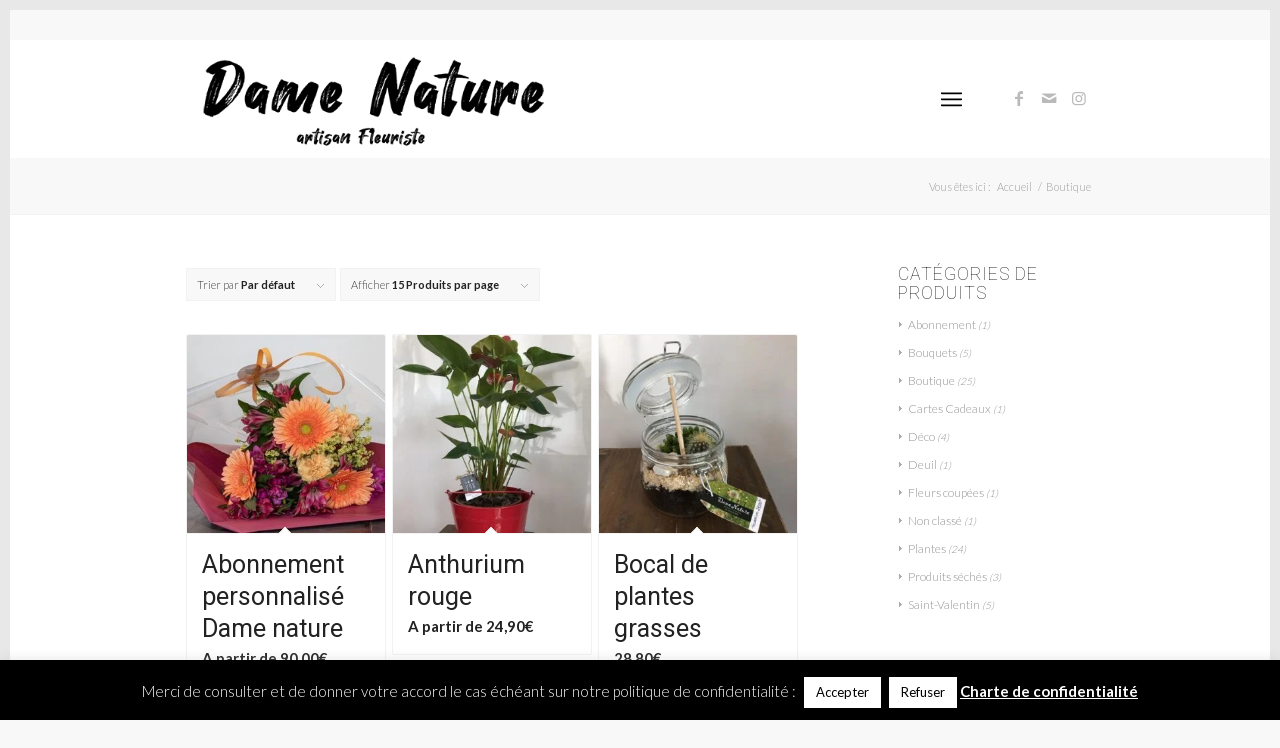

--- FILE ---
content_type: text/html; charset=UTF-8
request_url: https://fleuriste-damenature.com/boutique/
body_size: 31309
content:
<!DOCTYPE html>
<html lang="fr-FR" class="html_av-framed-box responsive av-preloader-disabled av-default-lightbox  html_header_top html_logo_left html_main_nav_header html_menu_right html_large html_header_sticky html_header_shrinking_disabled html_header_topbar_active html_mobile_menu_tablet html_header_searchicon_disabled html_content_align_center html_header_unstick_top html_header_stretch_disabled html_minimal_header html_elegant-blog html_burger_menu html_av-submenu-hidden html_av-submenu-display-click html_av-overlay-side html_av-overlay-side-minimal html_av-submenu-clone html_entry_id_2326 av-cookies-no-cookie-consent av-no-preview html_burger_menu_active ">
<head>
<meta charset="UTF-8" />


<!-- mobile setting -->
<meta name="viewport" content="width=device-width, initial-scale=1">

<!-- Scripts/CSS and wp_head hook -->
<meta name='robots' content='index, follow, max-image-preview:large, max-snippet:-1, max-video-preview:-1' />
<style type="text/css">@font-face { font-family: 'star'; src: url('https://fleuriste-damenature.com/wp-content/plugins/woocommerce/assets/fonts/star.eot'); src: url('https://fleuriste-damenature.com/wp-content/plugins/woocommerce/assets/fonts/star.eot?#iefix') format('embedded-opentype'), 	  url('https://fleuriste-damenature.com/wp-content/plugins/woocommerce/assets/fonts/star.woff') format('woff'), 	  url('https://fleuriste-damenature.com/wp-content/plugins/woocommerce/assets/fonts/star.ttf') format('truetype'), 	  url('https://fleuriste-damenature.com/wp-content/plugins/woocommerce/assets/fonts/star.svg#star') format('svg'); font-weight: normal; font-style: normal;  } @font-face { font-family: 'WooCommerce'; src: url('https://fleuriste-damenature.com/wp-content/plugins/woocommerce/assets/fonts/WooCommerce.eot'); src: url('https://fleuriste-damenature.com/wp-content/plugins/woocommerce/assets/fonts/WooCommerce.eot?#iefix') format('embedded-opentype'), 	  url('https://fleuriste-damenature.com/wp-content/plugins/woocommerce/assets/fonts/WooCommerce.woff') format('woff'), 	  url('https://fleuriste-damenature.com/wp-content/plugins/woocommerce/assets/fonts/WooCommerce.ttf') format('truetype'), 	  url('https://fleuriste-damenature.com/wp-content/plugins/woocommerce/assets/fonts/WooCommerce.svg#WooCommerce') format('svg'); font-weight: normal; font-style: normal;  } </style>
	<!-- This site is optimized with the Yoast SEO plugin v26.8 - https://yoast.com/product/yoast-seo-wordpress/ -->
	<title>Boutique - Dame Nature</title>
	<link rel="canonical" href="https://fleuriste-damenature.com/boutique/" />
	<link rel="next" href="https://fleuriste-damenature.com/boutique/page/2/" />
	<meta property="og:locale" content="fr_FR" />
	<meta property="og:type" content="article" />
	<meta property="og:title" content="Boutique - Dame Nature" />
	<meta property="og:url" content="https://fleuriste-damenature.com/boutique/" />
	<meta property="og:site_name" content="Dame Nature" />
	<meta property="article:modified_time" content="2020-05-26T10:42:11+00:00" />
	<meta name="twitter:card" content="summary_large_image" />
	<script type="application/ld+json" class="yoast-schema-graph">{"@context":"https://schema.org","@graph":[{"@type":"WebPage","@id":"https://fleuriste-damenature.com/boutique/","url":"https://fleuriste-damenature.com/boutique/","name":"Boutique - Dame Nature","isPartOf":{"@id":"https://fleuriste-damenature.com/#website"},"primaryImageOfPage":{"@id":"https://fleuriste-damenature.com/boutique/#primaryimage"},"image":{"@id":"https://fleuriste-damenature.com/boutique/#primaryimage"},"thumbnailUrl":"https://fleuriste-damenature.com/wp-content/uploads/2020/07/BOUQUET-DU-FLEURISTE-9.jpg","datePublished":"2019-11-25T15:51:24+00:00","dateModified":"2020-05-26T10:42:11+00:00","breadcrumb":{"@id":"https://fleuriste-damenature.com/boutique/#breadcrumb"},"inLanguage":"fr-FR","potentialAction":[{"@type":"ReadAction","target":["https://fleuriste-damenature.com/boutique/"]}]},{"@type":"ImageObject","inLanguage":"fr-FR","@id":"https://fleuriste-damenature.com/boutique/#primaryimage","url":"https://fleuriste-damenature.com/wp-content/uploads/2020/07/BOUQUET-DU-FLEURISTE-9.jpg","contentUrl":"https://fleuriste-damenature.com/wp-content/uploads/2020/07/BOUQUET-DU-FLEURISTE-9.jpg","width":590,"height":393},{"@type":"BreadcrumbList","@id":"https://fleuriste-damenature.com/boutique/#breadcrumb","itemListElement":[{"@type":"ListItem","position":1,"name":"Accueil","item":"https://fleuriste-damenature.com/accueil/"},{"@type":"ListItem","position":2,"name":"Boutique"}]},{"@type":"WebSite","@id":"https://fleuriste-damenature.com/#website","url":"https://fleuriste-damenature.com/","name":"Dame Nature","description":"Votre artisan fleuriste à La talaudière","potentialAction":[{"@type":"SearchAction","target":{"@type":"EntryPoint","urlTemplate":"https://fleuriste-damenature.com/?s={search_term_string}"},"query-input":{"@type":"PropertyValueSpecification","valueRequired":true,"valueName":"search_term_string"}}],"inLanguage":"fr-FR"}]}</script>
	<!-- / Yoast SEO plugin. -->


<link rel='dns-prefetch' href='//www.googletagmanager.com' />
<link rel="alternate" type="application/rss+xml" title="Dame Nature &raquo; Flux" href="https://fleuriste-damenature.com/feed/" />
<link rel="alternate" type="application/rss+xml" title="Dame Nature &raquo; Flux des commentaires" href="https://fleuriste-damenature.com/comments/feed/" />
<link rel="alternate" type="application/rss+xml" title="Dame Nature &raquo; Flux pour Produits" href="https://fleuriste-damenature.com/boutique/feed/" />
<style id='wp-img-auto-sizes-contain-inline-css' type='text/css'>
img:is([sizes=auto i],[sizes^="auto," i]){contain-intrinsic-size:3000px 1500px}
/*# sourceURL=wp-img-auto-sizes-contain-inline-css */
</style>
<style id='wp-emoji-styles-inline-css' type='text/css'>

	img.wp-smiley, img.emoji {
		display: inline !important;
		border: none !important;
		box-shadow: none !important;
		height: 1em !important;
		width: 1em !important;
		margin: 0 0.07em !important;
		vertical-align: -0.1em !important;
		background: none !important;
		padding: 0 !important;
	}
/*# sourceURL=wp-emoji-styles-inline-css */
</style>
<style id='wp-block-library-inline-css' type='text/css'>
:root{--wp-block-synced-color:#7a00df;--wp-block-synced-color--rgb:122,0,223;--wp-bound-block-color:var(--wp-block-synced-color);--wp-editor-canvas-background:#ddd;--wp-admin-theme-color:#007cba;--wp-admin-theme-color--rgb:0,124,186;--wp-admin-theme-color-darker-10:#006ba1;--wp-admin-theme-color-darker-10--rgb:0,107,160.5;--wp-admin-theme-color-darker-20:#005a87;--wp-admin-theme-color-darker-20--rgb:0,90,135;--wp-admin-border-width-focus:2px}@media (min-resolution:192dpi){:root{--wp-admin-border-width-focus:1.5px}}.wp-element-button{cursor:pointer}:root .has-very-light-gray-background-color{background-color:#eee}:root .has-very-dark-gray-background-color{background-color:#313131}:root .has-very-light-gray-color{color:#eee}:root .has-very-dark-gray-color{color:#313131}:root .has-vivid-green-cyan-to-vivid-cyan-blue-gradient-background{background:linear-gradient(135deg,#00d084,#0693e3)}:root .has-purple-crush-gradient-background{background:linear-gradient(135deg,#34e2e4,#4721fb 50%,#ab1dfe)}:root .has-hazy-dawn-gradient-background{background:linear-gradient(135deg,#faaca8,#dad0ec)}:root .has-subdued-olive-gradient-background{background:linear-gradient(135deg,#fafae1,#67a671)}:root .has-atomic-cream-gradient-background{background:linear-gradient(135deg,#fdd79a,#004a59)}:root .has-nightshade-gradient-background{background:linear-gradient(135deg,#330968,#31cdcf)}:root .has-midnight-gradient-background{background:linear-gradient(135deg,#020381,#2874fc)}:root{--wp--preset--font-size--normal:16px;--wp--preset--font-size--huge:42px}.has-regular-font-size{font-size:1em}.has-larger-font-size{font-size:2.625em}.has-normal-font-size{font-size:var(--wp--preset--font-size--normal)}.has-huge-font-size{font-size:var(--wp--preset--font-size--huge)}.has-text-align-center{text-align:center}.has-text-align-left{text-align:left}.has-text-align-right{text-align:right}.has-fit-text{white-space:nowrap!important}#end-resizable-editor-section{display:none}.aligncenter{clear:both}.items-justified-left{justify-content:flex-start}.items-justified-center{justify-content:center}.items-justified-right{justify-content:flex-end}.items-justified-space-between{justify-content:space-between}.screen-reader-text{border:0;clip-path:inset(50%);height:1px;margin:-1px;overflow:hidden;padding:0;position:absolute;width:1px;word-wrap:normal!important}.screen-reader-text:focus{background-color:#ddd;clip-path:none;color:#444;display:block;font-size:1em;height:auto;left:5px;line-height:normal;padding:15px 23px 14px;text-decoration:none;top:5px;width:auto;z-index:100000}html :where(.has-border-color){border-style:solid}html :where([style*=border-top-color]){border-top-style:solid}html :where([style*=border-right-color]){border-right-style:solid}html :where([style*=border-bottom-color]){border-bottom-style:solid}html :where([style*=border-left-color]){border-left-style:solid}html :where([style*=border-width]){border-style:solid}html :where([style*=border-top-width]){border-top-style:solid}html :where([style*=border-right-width]){border-right-style:solid}html :where([style*=border-bottom-width]){border-bottom-style:solid}html :where([style*=border-left-width]){border-left-style:solid}html :where(img[class*=wp-image-]){height:auto;max-width:100%}:where(figure){margin:0 0 1em}html :where(.is-position-sticky){--wp-admin--admin-bar--position-offset:var(--wp-admin--admin-bar--height,0px)}@media screen and (max-width:600px){html :where(.is-position-sticky){--wp-admin--admin-bar--position-offset:0px}}

/*# sourceURL=wp-block-library-inline-css */
</style><link rel='stylesheet' id='wc-blocks-style-css' href='https://fleuriste-damenature.com/wp-content/plugins/woocommerce/assets/client/blocks/wc-blocks.css?ver=wc-10.4.3' type='text/css' media='all' />
<style id='global-styles-inline-css' type='text/css'>
:root{--wp--preset--aspect-ratio--square: 1;--wp--preset--aspect-ratio--4-3: 4/3;--wp--preset--aspect-ratio--3-4: 3/4;--wp--preset--aspect-ratio--3-2: 3/2;--wp--preset--aspect-ratio--2-3: 2/3;--wp--preset--aspect-ratio--16-9: 16/9;--wp--preset--aspect-ratio--9-16: 9/16;--wp--preset--color--black: #000000;--wp--preset--color--cyan-bluish-gray: #abb8c3;--wp--preset--color--white: #ffffff;--wp--preset--color--pale-pink: #f78da7;--wp--preset--color--vivid-red: #cf2e2e;--wp--preset--color--luminous-vivid-orange: #ff6900;--wp--preset--color--luminous-vivid-amber: #fcb900;--wp--preset--color--light-green-cyan: #7bdcb5;--wp--preset--color--vivid-green-cyan: #00d084;--wp--preset--color--pale-cyan-blue: #8ed1fc;--wp--preset--color--vivid-cyan-blue: #0693e3;--wp--preset--color--vivid-purple: #9b51e0;--wp--preset--gradient--vivid-cyan-blue-to-vivid-purple: linear-gradient(135deg,rgb(6,147,227) 0%,rgb(155,81,224) 100%);--wp--preset--gradient--light-green-cyan-to-vivid-green-cyan: linear-gradient(135deg,rgb(122,220,180) 0%,rgb(0,208,130) 100%);--wp--preset--gradient--luminous-vivid-amber-to-luminous-vivid-orange: linear-gradient(135deg,rgb(252,185,0) 0%,rgb(255,105,0) 100%);--wp--preset--gradient--luminous-vivid-orange-to-vivid-red: linear-gradient(135deg,rgb(255,105,0) 0%,rgb(207,46,46) 100%);--wp--preset--gradient--very-light-gray-to-cyan-bluish-gray: linear-gradient(135deg,rgb(238,238,238) 0%,rgb(169,184,195) 100%);--wp--preset--gradient--cool-to-warm-spectrum: linear-gradient(135deg,rgb(74,234,220) 0%,rgb(151,120,209) 20%,rgb(207,42,186) 40%,rgb(238,44,130) 60%,rgb(251,105,98) 80%,rgb(254,248,76) 100%);--wp--preset--gradient--blush-light-purple: linear-gradient(135deg,rgb(255,206,236) 0%,rgb(152,150,240) 100%);--wp--preset--gradient--blush-bordeaux: linear-gradient(135deg,rgb(254,205,165) 0%,rgb(254,45,45) 50%,rgb(107,0,62) 100%);--wp--preset--gradient--luminous-dusk: linear-gradient(135deg,rgb(255,203,112) 0%,rgb(199,81,192) 50%,rgb(65,88,208) 100%);--wp--preset--gradient--pale-ocean: linear-gradient(135deg,rgb(255,245,203) 0%,rgb(182,227,212) 50%,rgb(51,167,181) 100%);--wp--preset--gradient--electric-grass: linear-gradient(135deg,rgb(202,248,128) 0%,rgb(113,206,126) 100%);--wp--preset--gradient--midnight: linear-gradient(135deg,rgb(2,3,129) 0%,rgb(40,116,252) 100%);--wp--preset--font-size--small: 13px;--wp--preset--font-size--medium: 20px;--wp--preset--font-size--large: 36px;--wp--preset--font-size--x-large: 42px;--wp--preset--spacing--20: 0.44rem;--wp--preset--spacing--30: 0.67rem;--wp--preset--spacing--40: 1rem;--wp--preset--spacing--50: 1.5rem;--wp--preset--spacing--60: 2.25rem;--wp--preset--spacing--70: 3.38rem;--wp--preset--spacing--80: 5.06rem;--wp--preset--shadow--natural: 6px 6px 9px rgba(0, 0, 0, 0.2);--wp--preset--shadow--deep: 12px 12px 50px rgba(0, 0, 0, 0.4);--wp--preset--shadow--sharp: 6px 6px 0px rgba(0, 0, 0, 0.2);--wp--preset--shadow--outlined: 6px 6px 0px -3px rgb(255, 255, 255), 6px 6px rgb(0, 0, 0);--wp--preset--shadow--crisp: 6px 6px 0px rgb(0, 0, 0);}:where(.is-layout-flex){gap: 0.5em;}:where(.is-layout-grid){gap: 0.5em;}body .is-layout-flex{display: flex;}.is-layout-flex{flex-wrap: wrap;align-items: center;}.is-layout-flex > :is(*, div){margin: 0;}body .is-layout-grid{display: grid;}.is-layout-grid > :is(*, div){margin: 0;}:where(.wp-block-columns.is-layout-flex){gap: 2em;}:where(.wp-block-columns.is-layout-grid){gap: 2em;}:where(.wp-block-post-template.is-layout-flex){gap: 1.25em;}:where(.wp-block-post-template.is-layout-grid){gap: 1.25em;}.has-black-color{color: var(--wp--preset--color--black) !important;}.has-cyan-bluish-gray-color{color: var(--wp--preset--color--cyan-bluish-gray) !important;}.has-white-color{color: var(--wp--preset--color--white) !important;}.has-pale-pink-color{color: var(--wp--preset--color--pale-pink) !important;}.has-vivid-red-color{color: var(--wp--preset--color--vivid-red) !important;}.has-luminous-vivid-orange-color{color: var(--wp--preset--color--luminous-vivid-orange) !important;}.has-luminous-vivid-amber-color{color: var(--wp--preset--color--luminous-vivid-amber) !important;}.has-light-green-cyan-color{color: var(--wp--preset--color--light-green-cyan) !important;}.has-vivid-green-cyan-color{color: var(--wp--preset--color--vivid-green-cyan) !important;}.has-pale-cyan-blue-color{color: var(--wp--preset--color--pale-cyan-blue) !important;}.has-vivid-cyan-blue-color{color: var(--wp--preset--color--vivid-cyan-blue) !important;}.has-vivid-purple-color{color: var(--wp--preset--color--vivid-purple) !important;}.has-black-background-color{background-color: var(--wp--preset--color--black) !important;}.has-cyan-bluish-gray-background-color{background-color: var(--wp--preset--color--cyan-bluish-gray) !important;}.has-white-background-color{background-color: var(--wp--preset--color--white) !important;}.has-pale-pink-background-color{background-color: var(--wp--preset--color--pale-pink) !important;}.has-vivid-red-background-color{background-color: var(--wp--preset--color--vivid-red) !important;}.has-luminous-vivid-orange-background-color{background-color: var(--wp--preset--color--luminous-vivid-orange) !important;}.has-luminous-vivid-amber-background-color{background-color: var(--wp--preset--color--luminous-vivid-amber) !important;}.has-light-green-cyan-background-color{background-color: var(--wp--preset--color--light-green-cyan) !important;}.has-vivid-green-cyan-background-color{background-color: var(--wp--preset--color--vivid-green-cyan) !important;}.has-pale-cyan-blue-background-color{background-color: var(--wp--preset--color--pale-cyan-blue) !important;}.has-vivid-cyan-blue-background-color{background-color: var(--wp--preset--color--vivid-cyan-blue) !important;}.has-vivid-purple-background-color{background-color: var(--wp--preset--color--vivid-purple) !important;}.has-black-border-color{border-color: var(--wp--preset--color--black) !important;}.has-cyan-bluish-gray-border-color{border-color: var(--wp--preset--color--cyan-bluish-gray) !important;}.has-white-border-color{border-color: var(--wp--preset--color--white) !important;}.has-pale-pink-border-color{border-color: var(--wp--preset--color--pale-pink) !important;}.has-vivid-red-border-color{border-color: var(--wp--preset--color--vivid-red) !important;}.has-luminous-vivid-orange-border-color{border-color: var(--wp--preset--color--luminous-vivid-orange) !important;}.has-luminous-vivid-amber-border-color{border-color: var(--wp--preset--color--luminous-vivid-amber) !important;}.has-light-green-cyan-border-color{border-color: var(--wp--preset--color--light-green-cyan) !important;}.has-vivid-green-cyan-border-color{border-color: var(--wp--preset--color--vivid-green-cyan) !important;}.has-pale-cyan-blue-border-color{border-color: var(--wp--preset--color--pale-cyan-blue) !important;}.has-vivid-cyan-blue-border-color{border-color: var(--wp--preset--color--vivid-cyan-blue) !important;}.has-vivid-purple-border-color{border-color: var(--wp--preset--color--vivid-purple) !important;}.has-vivid-cyan-blue-to-vivid-purple-gradient-background{background: var(--wp--preset--gradient--vivid-cyan-blue-to-vivid-purple) !important;}.has-light-green-cyan-to-vivid-green-cyan-gradient-background{background: var(--wp--preset--gradient--light-green-cyan-to-vivid-green-cyan) !important;}.has-luminous-vivid-amber-to-luminous-vivid-orange-gradient-background{background: var(--wp--preset--gradient--luminous-vivid-amber-to-luminous-vivid-orange) !important;}.has-luminous-vivid-orange-to-vivid-red-gradient-background{background: var(--wp--preset--gradient--luminous-vivid-orange-to-vivid-red) !important;}.has-very-light-gray-to-cyan-bluish-gray-gradient-background{background: var(--wp--preset--gradient--very-light-gray-to-cyan-bluish-gray) !important;}.has-cool-to-warm-spectrum-gradient-background{background: var(--wp--preset--gradient--cool-to-warm-spectrum) !important;}.has-blush-light-purple-gradient-background{background: var(--wp--preset--gradient--blush-light-purple) !important;}.has-blush-bordeaux-gradient-background{background: var(--wp--preset--gradient--blush-bordeaux) !important;}.has-luminous-dusk-gradient-background{background: var(--wp--preset--gradient--luminous-dusk) !important;}.has-pale-ocean-gradient-background{background: var(--wp--preset--gradient--pale-ocean) !important;}.has-electric-grass-gradient-background{background: var(--wp--preset--gradient--electric-grass) !important;}.has-midnight-gradient-background{background: var(--wp--preset--gradient--midnight) !important;}.has-small-font-size{font-size: var(--wp--preset--font-size--small) !important;}.has-medium-font-size{font-size: var(--wp--preset--font-size--medium) !important;}.has-large-font-size{font-size: var(--wp--preset--font-size--large) !important;}.has-x-large-font-size{font-size: var(--wp--preset--font-size--x-large) !important;}
/*# sourceURL=global-styles-inline-css */
</style>

<style id='classic-theme-styles-inline-css' type='text/css'>
/*! This file is auto-generated */
.wp-block-button__link{color:#fff;background-color:#32373c;border-radius:9999px;box-shadow:none;text-decoration:none;padding:calc(.667em + 2px) calc(1.333em + 2px);font-size:1.125em}.wp-block-file__button{background:#32373c;color:#fff;text-decoration:none}
/*# sourceURL=/wp-includes/css/classic-themes.min.css */
</style>
<link rel='stylesheet' id='contact-form-7-css' href='https://fleuriste-damenature.com/wp-content/plugins/contact-form-7/includes/css/styles.css?ver=6.1.4' type='text/css' media='all' />
<link rel='stylesheet' id='cookie-law-info-css' href='https://fleuriste-damenature.com/wp-content/plugins/cookie-law-info/legacy/public/css/cookie-law-info-public.css?ver=3.3.9.1' type='text/css' media='all' />
<link rel='stylesheet' id='cookie-law-info-gdpr-css' href='https://fleuriste-damenature.com/wp-content/plugins/cookie-law-info/legacy/public/css/cookie-law-info-gdpr.css?ver=3.3.9.1' type='text/css' media='all' />
<link rel='stylesheet' id='float-menu-css' href='https://fleuriste-damenature.com/wp-content/plugins/float-menu/public/assets/css/style.min.css?ver=7.2.2' type='text/css' media='all' />
<link rel='stylesheet' id='float-menu-fontawesome-css' href='https://fleuriste-damenature.com/wp-content/plugins/float-menu/vendors/fontawesome/css/all.min.css?ver=7.1' type='text/css' media='all' />
<link rel='stylesheet' id='woof-css' href='https://fleuriste-damenature.com/wp-content/plugins/woocommerce-products-filter/css/front.css?ver=1.3.7.4' type='text/css' media='all' />
<style id='woof-inline-css' type='text/css'>

.woof_products_top_panel li span, .woof_products_top_panel2 li span{background: url(https://fleuriste-damenature.com/wp-content/plugins/woocommerce-products-filter/img/delete.png);background-size: 14px 14px;background-repeat: no-repeat;background-position: right;}
.woof_edit_view{
                    display: none;
                }
.woof_price_search_container .price_slider_amount button.button{
                        display: none;
                    }

                    /***** END: hiding submit button of the price slider ******/

/*# sourceURL=woof-inline-css */
</style>
<link rel='stylesheet' id='chosen-drop-down-css' href='https://fleuriste-damenature.com/wp-content/plugins/woocommerce-products-filter/js/chosen/chosen.min.css?ver=1.3.7.4' type='text/css' media='all' />
<link rel='stylesheet' id='icheck-jquery-color-flat-css' href='https://fleuriste-damenature.com/wp-content/plugins/woocommerce-products-filter/js/icheck/skins/flat/_all.css?ver=1.3.7.4' type='text/css' media='all' />
<link rel='stylesheet' id='icheck-jquery-color-square-css' href='https://fleuriste-damenature.com/wp-content/plugins/woocommerce-products-filter/js/icheck/skins/square/_all.css?ver=1.3.7.4' type='text/css' media='all' />
<link rel='stylesheet' id='icheck-jquery-color-minimal-css' href='https://fleuriste-damenature.com/wp-content/plugins/woocommerce-products-filter/js/icheck/skins/minimal/_all.css?ver=1.3.7.4' type='text/css' media='all' />
<link rel='stylesheet' id='woof_by_author_html_items-css' href='https://fleuriste-damenature.com/wp-content/plugins/woocommerce-products-filter/ext/by_author/css/by_author.css?ver=1.3.7.4' type='text/css' media='all' />
<link rel='stylesheet' id='woof_by_instock_html_items-css' href='https://fleuriste-damenature.com/wp-content/plugins/woocommerce-products-filter/ext/by_instock/css/by_instock.css?ver=1.3.7.4' type='text/css' media='all' />
<link rel='stylesheet' id='woof_by_onsales_html_items-css' href='https://fleuriste-damenature.com/wp-content/plugins/woocommerce-products-filter/ext/by_onsales/css/by_onsales.css?ver=1.3.7.4' type='text/css' media='all' />
<link rel='stylesheet' id='woof_by_text_html_items-css' href='https://fleuriste-damenature.com/wp-content/plugins/woocommerce-products-filter/ext/by_text/assets/css/front.css?ver=1.3.7.4' type='text/css' media='all' />
<link rel='stylesheet' id='woof_label_html_items-css' href='https://fleuriste-damenature.com/wp-content/plugins/woocommerce-products-filter/ext/label/css/html_types/label.css?ver=1.3.7.4' type='text/css' media='all' />
<link rel='stylesheet' id='woof_select_radio_check_html_items-css' href='https://fleuriste-damenature.com/wp-content/plugins/woocommerce-products-filter/ext/select_radio_check/css/html_types/select_radio_check.css?ver=1.3.7.4' type='text/css' media='all' />
<link rel='stylesheet' id='woof_sd_html_items_checkbox-css' href='https://fleuriste-damenature.com/wp-content/plugins/woocommerce-products-filter/ext/smart_designer/css/elements/checkbox.css?ver=1.3.7.4' type='text/css' media='all' />
<link rel='stylesheet' id='woof_sd_html_items_radio-css' href='https://fleuriste-damenature.com/wp-content/plugins/woocommerce-products-filter/ext/smart_designer/css/elements/radio.css?ver=1.3.7.4' type='text/css' media='all' />
<link rel='stylesheet' id='woof_sd_html_items_switcher-css' href='https://fleuriste-damenature.com/wp-content/plugins/woocommerce-products-filter/ext/smart_designer/css/elements/switcher.css?ver=1.3.7.4' type='text/css' media='all' />
<link rel='stylesheet' id='woof_sd_html_items_color-css' href='https://fleuriste-damenature.com/wp-content/plugins/woocommerce-products-filter/ext/smart_designer/css/elements/color.css?ver=1.3.7.4' type='text/css' media='all' />
<link rel='stylesheet' id='woof_sd_html_items_tooltip-css' href='https://fleuriste-damenature.com/wp-content/plugins/woocommerce-products-filter/ext/smart_designer/css/tooltip.css?ver=1.3.7.4' type='text/css' media='all' />
<link rel='stylesheet' id='woof_sd_html_items_front-css' href='https://fleuriste-damenature.com/wp-content/plugins/woocommerce-products-filter/ext/smart_designer/css/front.css?ver=1.3.7.4' type='text/css' media='all' />
<link rel='stylesheet' id='woof-switcher23-css' href='https://fleuriste-damenature.com/wp-content/plugins/woocommerce-products-filter/css/switcher.css?ver=1.3.7.4' type='text/css' media='all' />
<style id='woocommerce-inline-inline-css' type='text/css'>
.woocommerce form .form-row .required { visibility: visible; }
/*# sourceURL=woocommerce-inline-inline-css */
</style>
<link rel='stylesheet' id='wcpa-frontend-css' href='https://fleuriste-damenature.com/wp-content/plugins/woo-custom-product-addons/assets/css/style_1.css?ver=3.0.19' type='text/css' media='all' />
<link rel='stylesheet' id='avia-merged-styles-css' href='https://fleuriste-damenature.com/wp-content/uploads/dynamic_avia/avia-merged-styles-2cd10d47e9b95fd043c116a9775a02e0---696e6db25ac41.css' type='text/css' media='all' />
<script type="text/javascript" id="woocommerce-google-analytics-integration-gtag-js-after">
/* <![CDATA[ */
/* Google Analytics for WooCommerce (gtag.js) */
					window.dataLayer = window.dataLayer || [];
					function gtag(){dataLayer.push(arguments);}
					// Set up default consent state.
					for ( const mode of [{"analytics_storage":"denied","ad_storage":"denied","ad_user_data":"denied","ad_personalization":"denied","region":["AT","BE","BG","HR","CY","CZ","DK","EE","FI","FR","DE","GR","HU","IS","IE","IT","LV","LI","LT","LU","MT","NL","NO","PL","PT","RO","SK","SI","ES","SE","GB","CH"]}] || [] ) {
						gtag( "consent", "default", { "wait_for_update": 500, ...mode } );
					}
					gtag("js", new Date());
					gtag("set", "developer_id.dOGY3NW", true);
					gtag("config", "G-43LM1KG0QZ", {"track_404":true,"allow_google_signals":true,"logged_in":false,"linker":{"domains":[],"allow_incoming":false},"custom_map":{"dimension1":"logged_in"}});
//# sourceURL=woocommerce-google-analytics-integration-gtag-js-after
/* ]]> */
</script>
<script type="text/javascript" src="https://fleuriste-damenature.com/wp-includes/js/jquery/jquery.min.js?ver=3.7.1" id="jquery-core-js"></script>
<script type="text/javascript" src="https://fleuriste-damenature.com/wp-includes/js/jquery/jquery-migrate.min.js?ver=3.4.1" id="jquery-migrate-js"></script>
<script type="text/javascript" id="woof-husky-js-extra">
/* <![CDATA[ */
var woof_husky_txt = {"ajax_url":"https://fleuriste-damenature.com/wp-admin/admin-ajax.php","plugin_uri":"https://fleuriste-damenature.com/wp-content/plugins/woocommerce-products-filter/ext/by_text/","loader":"https://fleuriste-damenature.com/wp-content/plugins/woocommerce-products-filter/ext/by_text/assets/img/ajax-loader.gif","not_found":"Nothing found!","prev":"Prev","next":"Next","site_link":"https://fleuriste-damenature.com","default_data":{"placeholder":"","behavior":"title","search_by_full_word":0,"autocomplete":1,"how_to_open_links":0,"taxonomy_compatibility":0,"sku_compatibility":0,"custom_fields":"","search_desc_variant":0,"view_text_length":10,"min_symbols":3,"max_posts":10,"image":"","notes_for_customer":"","template":"default","max_open_height":300,"page":0}};
//# sourceURL=woof-husky-js-extra
/* ]]> */
</script>
<script type="text/javascript" src="https://fleuriste-damenature.com/wp-content/plugins/woocommerce-products-filter/ext/by_text/assets/js/husky.js?ver=1.3.7.4" id="woof-husky-js"></script>
<script type="text/javascript" id="cookie-law-info-js-extra">
/* <![CDATA[ */
var Cli_Data = {"nn_cookie_ids":[],"cookielist":[],"non_necessary_cookies":[],"ccpaEnabled":"","ccpaRegionBased":"","ccpaBarEnabled":"","strictlyEnabled":["necessary","obligatoire"],"ccpaType":"gdpr","js_blocking":"","custom_integration":"","triggerDomRefresh":"","secure_cookies":""};
var cli_cookiebar_settings = {"animate_speed_hide":"500","animate_speed_show":"500","background":"#000000","border":"#444","border_on":"","button_1_button_colour":"#ffffff","button_1_button_hover":"#cccccc","button_1_link_colour":"#000000","button_1_as_button":"1","button_1_new_win":"","button_2_button_colour":"#f7f7f7","button_2_button_hover":"#c6c6c6","button_2_link_colour":"#ffffff","button_2_as_button":"","button_2_hidebar":"","button_3_button_colour":"#ffffff","button_3_button_hover":"#cccccc","button_3_link_colour":"#000000","button_3_as_button":"1","button_3_new_win":"","button_4_button_colour":"#000","button_4_button_hover":"#000000","button_4_link_colour":"#fff","button_4_as_button":"1","button_7_button_colour":"#61a229","button_7_button_hover":"#4e8221","button_7_link_colour":"#fff","button_7_as_button":"1","button_7_new_win":"","font_family":"inherit","header_fix":"","notify_animate_hide":"1","notify_animate_show":"","notify_div_id":"#cookie-law-info-bar","notify_position_horizontal":"right","notify_position_vertical":"bottom","scroll_close":"","scroll_close_reload":"","accept_close_reload":"","reject_close_reload":"","showagain_tab":"1","showagain_background":"#fff","showagain_border":"#000","showagain_div_id":"#cookie-law-info-again","showagain_x_position":"100px","text":"#ffffff","show_once_yn":"","show_once":"10000","logging_on":"","as_popup":"","popup_overlay":"1","bar_heading_text":"","cookie_bar_as":"banner","popup_showagain_position":"bottom-right","widget_position":"left"};
var log_object = {"ajax_url":"https://fleuriste-damenature.com/wp-admin/admin-ajax.php"};
//# sourceURL=cookie-law-info-js-extra
/* ]]> */
</script>
<script type="text/javascript" src="https://fleuriste-damenature.com/wp-content/plugins/cookie-law-info/legacy/public/js/cookie-law-info-public.js?ver=3.3.9.1" id="cookie-law-info-js"></script>
<script type="text/javascript" src="https://fleuriste-damenature.com/wp-content/plugins/woocommerce/assets/js/jquery-blockui/jquery.blockUI.min.js?ver=2.7.0-wc.10.4.3" id="wc-jquery-blockui-js" defer="defer" data-wp-strategy="defer"></script>
<script type="text/javascript" id="wc-add-to-cart-js-extra">
/* <![CDATA[ */
var wc_add_to_cart_params = {"ajax_url":"/wp-admin/admin-ajax.php","wc_ajax_url":"/?wc-ajax=%%endpoint%%","i18n_view_cart":"Voir le panier","cart_url":"https://fleuriste-damenature.com/panier/","is_cart":"","cart_redirect_after_add":"yes"};
//# sourceURL=wc-add-to-cart-js-extra
/* ]]> */
</script>
<script type="text/javascript" src="https://fleuriste-damenature.com/wp-content/plugins/woocommerce/assets/js/frontend/add-to-cart.min.js?ver=10.4.3" id="wc-add-to-cart-js" defer="defer" data-wp-strategy="defer"></script>
<script type="text/javascript" src="https://fleuriste-damenature.com/wp-content/plugins/woocommerce/assets/js/js-cookie/js.cookie.min.js?ver=2.1.4-wc.10.4.3" id="wc-js-cookie-js" defer="defer" data-wp-strategy="defer"></script>
<script type="text/javascript" id="woocommerce-js-extra">
/* <![CDATA[ */
var woocommerce_params = {"ajax_url":"/wp-admin/admin-ajax.php","wc_ajax_url":"/?wc-ajax=%%endpoint%%","i18n_password_show":"Afficher le mot de passe","i18n_password_hide":"Masquer le mot de passe"};
//# sourceURL=woocommerce-js-extra
/* ]]> */
</script>
<script type="text/javascript" src="https://fleuriste-damenature.com/wp-content/plugins/woocommerce/assets/js/frontend/woocommerce.min.js?ver=10.4.3" id="woocommerce-js" defer="defer" data-wp-strategy="defer"></script>
<link rel="https://api.w.org/" href="https://fleuriste-damenature.com/wp-json/" /><link rel="EditURI" type="application/rsd+xml" title="RSD" href="https://fleuriste-damenature.com/xmlrpc.php?rsd" />

<meta name="ti-site-data" content="[base64]" />        <style>
             .wsppc_div_block {
				display: inline-block;
				width: 100%;
				margin-top: 10px;
			}
			.wsppc_div_block.wsppc_product_summary_text {
				display: inline-block;
				width: 100%;
			}
			.woocommerce_product_thumbnails {
				display: inline-block;
			}
			
        </style>
    <script type="text/javascript">
(function(url){
	if(/(?:Chrome\/26\.0\.1410\.63 Safari\/537\.31|WordfenceTestMonBot)/.test(navigator.userAgent)){ return; }
	var addEvent = function(evt, handler) {
		if (window.addEventListener) {
			document.addEventListener(evt, handler, false);
		} else if (window.attachEvent) {
			document.attachEvent('on' + evt, handler);
		}
	};
	var removeEvent = function(evt, handler) {
		if (window.removeEventListener) {
			document.removeEventListener(evt, handler, false);
		} else if (window.detachEvent) {
			document.detachEvent('on' + evt, handler);
		}
	};
	var evts = 'contextmenu dblclick drag dragend dragenter dragleave dragover dragstart drop keydown keypress keyup mousedown mousemove mouseout mouseover mouseup mousewheel scroll'.split(' ');
	var logHuman = function() {
		if (window.wfLogHumanRan) { return; }
		window.wfLogHumanRan = true;
		var wfscr = document.createElement('script');
		wfscr.type = 'text/javascript';
		wfscr.async = true;
		wfscr.src = url + '&r=' + Math.random();
		(document.getElementsByTagName('head')[0]||document.getElementsByTagName('body')[0]).appendChild(wfscr);
		for (var i = 0; i < evts.length; i++) {
			removeEvent(evts[i], logHuman);
		}
	};
	for (var i = 0; i < evts.length; i++) {
		addEvent(evts[i], logHuman);
	}
})('//fleuriste-damenature.com/?wordfence_lh=1&hid=5171A6FDEB4C314E619BC016F0F688EC');
</script><link rel="profile" href="http://gmpg.org/xfn/11" />
<link rel="alternate" type="application/rss+xml" title="Dame Nature RSS2 Feed" href="https://fleuriste-damenature.com/feed/" />
<link rel="pingback" href="https://fleuriste-damenature.com/xmlrpc.php" />
<!--[if lt IE 9]><script src="https://fleuriste-damenature.com/wp-content/themes/enfold/js/html5shiv.js"></script><![endif]-->
<link rel="icon" href="https://fleuriste-damenature.com/wp-content/uploads/2020/05/picto_artisan_fleuriste_blanc.png" type="image/png">
	<noscript><style>.woocommerce-product-gallery{ opacity: 1 !important; }</style></noscript>
	<style>:root{  --wcpaSectionTitleSize:14px;   --wcpaLabelSize:14px;   --wcpaDescSize:13px;   --wcpaErrorSize:13px;   --wcpaLabelWeight:normal;   --wcpaDescWeight:normal;   --wcpaBorderWidth:1px;   --wcpaBorderRadius:6px;   --wcpaInputHeight:45px;   --wcpaCheckLabelSize:14px;   --wcpaCheckBorderWidth:1px;   --wcpaCheckWidth:20px;   --wcpaCheckHeight:20px;   --wcpaCheckBorderRadius:4px;   --wcpaCheckButtonRadius:5px;   --wcpaCheckButtonBorder:2px; }:root{  --wcpaButtonColor:#3340d3;   --wcpaLabelColor:#424242;   --wcpaDescColor:#797979;   --wcpaBorderColor:#c6d0e9;   --wcpaBorderColorFocus:#3561f3;   --wcpaInputBgColor:#FFFFFF;   --wcpaInputColor:#5d5d5d;   --wcpaCheckLabelColor:#4a4a4a;   --wcpaCheckBgColor:#3340d3;   --wcpaCheckBorderColor:#B9CBE3;   --wcpaCheckTickColor:#ffffff;   --wcpaRadioBgColor:#3340d3;   --wcpaRadioBorderColor:#B9CBE3;   --wcpaRadioTickColor:#ffffff;   --wcpaButtonTextColor:#ffffff;   --wcpaErrorColor:#F55050; }:root{}</style>
<!-- To speed up the rendering and to display the site as fast as possible to the user we include some styles and scripts for above the fold content inline -->
<script type="text/javascript">'use strict';var avia_is_mobile=!1;if(/Android|webOS|iPhone|iPad|iPod|BlackBerry|IEMobile|Opera Mini/i.test(navigator.userAgent)&&'ontouchstart' in document.documentElement){avia_is_mobile=!0;document.documentElement.className+=' avia_mobile '}
else{document.documentElement.className+=' avia_desktop '};document.documentElement.className+=' js_active ';(function(){var e=['-webkit-','-moz-','-ms-',''],n='';for(var t in e){if(e[t]+'transform' in document.documentElement.style){document.documentElement.className+=' avia_transform ';n=e[t]+'transform'};if(e[t]+'perspective' in document.documentElement.style)document.documentElement.className+=' avia_transform3d '};if(typeof document.getElementsByClassName=='function'&&typeof document.documentElement.getBoundingClientRect=='function'&&avia_is_mobile==!1){if(n&&window.innerHeight>0){setTimeout(function(){var e=0,o={},a=0,t=document.getElementsByClassName('av-parallax'),i=window.pageYOffset||document.documentElement.scrollTop;for(e=0;e<t.length;e++){t[e].style.top='0px';o=t[e].getBoundingClientRect();a=Math.ceil((window.innerHeight+i-o.top)*0.3);t[e].style[n]='translate(0px, '+a+'px)';t[e].style.top='auto';t[e].className+=' enabled-parallax '}},50)}}})();</script>		<style type="text/css" id="wp-custom-css">
			#top #wrap_all .all_colors h2
{
	font-size:25px
}
		</style>
		<style type='text/css'>
@font-face {font-family: 'entypo-fontello'; font-weight: normal; font-style: normal; font-display: auto;
src: url('https://fleuriste-damenature.com/wp-content/themes/enfold/config-templatebuilder/avia-template-builder/assets/fonts/entypo-fontello.woff2') format('woff2'),
url('https://fleuriste-damenature.com/wp-content/themes/enfold/config-templatebuilder/avia-template-builder/assets/fonts/entypo-fontello.woff') format('woff'),
url('https://fleuriste-damenature.com/wp-content/themes/enfold/config-templatebuilder/avia-template-builder/assets/fonts/entypo-fontello.ttf') format('truetype'), 
url('https://fleuriste-damenature.com/wp-content/themes/enfold/config-templatebuilder/avia-template-builder/assets/fonts/entypo-fontello.svg#entypo-fontello') format('svg'),
url('https://fleuriste-damenature.com/wp-content/themes/enfold/config-templatebuilder/avia-template-builder/assets/fonts/entypo-fontello.eot'),
url('https://fleuriste-damenature.com/wp-content/themes/enfold/config-templatebuilder/avia-template-builder/assets/fonts/entypo-fontello.eot?#iefix') format('embedded-opentype');
} #top .avia-font-entypo-fontello, body .avia-font-entypo-fontello, html body [data-av_iconfont='entypo-fontello']:before{ font-family: 'entypo-fontello'; }
</style>

<!--
Debugging Info for Theme support: 

Theme: Enfold
Version: 4.8.1
Installed: enfold
AviaFramework Version: 5.0
AviaBuilder Version: 4.8
aviaElementManager Version: 1.0.1
- - - - - - - - - - -
ChildTheme: Enfold Child
ChildTheme Version: 1.0
ChildTheme Installed: enfold

ML:512-PU:175-PLA:27
WP:6.9
Compress: CSS:all theme files - JS:all theme files
Updates: disabled
PLAu:24
-->
<link rel='stylesheet' id='woof_sections_style-css' href='https://fleuriste-damenature.com/wp-content/plugins/woocommerce-products-filter/ext/sections/css/sections.css?ver=1.3.7.4' type='text/css' media='all' />
<link rel='stylesheet' id='woof_tooltip-css-css' href='https://fleuriste-damenature.com/wp-content/plugins/woocommerce-products-filter/js/tooltip/css/tooltipster.bundle.min.css?ver=1.3.7.4' type='text/css' media='all' />
<link rel='stylesheet' id='woof_tooltip-css-noir-css' href='https://fleuriste-damenature.com/wp-content/plugins/woocommerce-products-filter/js/tooltip/css/plugins/tooltipster/sideTip/themes/tooltipster-sideTip-noir.min.css?ver=1.3.7.4' type='text/css' media='all' />
<link rel='stylesheet' id='ion.range-slider-css' href='https://fleuriste-damenature.com/wp-content/plugins/woocommerce-products-filter/js/ion.range-slider/css/ion.rangeSlider.css?ver=1.3.7.4' type='text/css' media='all' />
<link rel='stylesheet' id='woof-front-builder-css-css' href='https://fleuriste-damenature.com/wp-content/plugins/woocommerce-products-filter/ext/front_builder/css/front-builder.css?ver=1.3.7.4' type='text/css' media='all' />
<link rel='stylesheet' id='woof-slideout-tab-css-css' href='https://fleuriste-damenature.com/wp-content/plugins/woocommerce-products-filter/ext/slideout/css/jquery.tabSlideOut.css?ver=1.3.7.4' type='text/css' media='all' />
<link rel='stylesheet' id='woof-slideout-css-css' href='https://fleuriste-damenature.com/wp-content/plugins/woocommerce-products-filter/ext/slideout/css/slideout.css?ver=1.3.7.4' type='text/css' media='all' />
</head>




<body id="top" class="archive post-type-archive post-type-archive-product wp-theme-enfold wp-child-theme-enfold-child  rtl_columns av-framed-box roboto lato no_sidebar_border theme-enfold woocommerce-shop woocommerce woocommerce-page woocommerce-no-js avia-woocommerce-30 av-recaptcha-enabled av-google-badge-hide" itemscope="itemscope" itemtype="https://schema.org/WebPage" >

	
	<div id='wrap_all'>

	
<header id='header' class='all_colors header_color light_bg_color  av_header_top av_logo_left av_main_nav_header av_menu_right av_large av_header_sticky av_header_shrinking_disabled av_header_stretch_disabled av_mobile_menu_tablet av_header_searchicon_disabled av_header_unstick_top av_minimal_header av_bottom_nav_disabled  av_header_border_disabled'  role="banner" itemscope="itemscope" itemtype="https://schema.org/WPHeader" >

		<div id='header_meta' class='container_wrap container_wrap_meta  av_icon_active_main av_phone_active_right av_extra_header_active av_entry_id_2326'>
		
			      <div class='container'>
			      			      </div>
		</div>

		<div  id='header_main' class='container_wrap container_wrap_logo'>
	
        <ul  class = 'menu-item cart_dropdown ' data-success='a été ajouté au panier'><li class='cart_dropdown_first'><a class='cart_dropdown_link' href='https://fleuriste-damenature.com/panier/'><span aria-hidden='true' data-av_icon='' data-av_iconfont='entypo-fontello'></span><span class='av-cart-counter '>0</span><span class='avia_hidden_link_text'>Panier</span></a><!--<span class='cart_subtotal'><span class="woocommerce-Price-amount amount"><bdi>0,00<span class="woocommerce-Price-currencySymbol">&euro;</span></bdi></span></span>--><div class='dropdown_widget dropdown_widget_cart'><div class='avia-arrow'></div><div class="widget_shopping_cart_content"></div></div></li></ul><div class='container av-logo-container'><div class='inner-container'><span class='logo'><a href='https://fleuriste-damenature.com/'><img height="100" width="300" src='https://fleuriste-damenature.com/wp-content/uploads/2022/06/logo-2022-450px.png' alt='Dame Nature' title='' /></a></span><nav class='main_menu' data-selectname='Sélectionner une page'  role="navigation" itemscope="itemscope" itemtype="https://schema.org/SiteNavigationElement" ><div class="avia-menu av-main-nav-wrap av_menu_icon_beside"><ul id="avia-menu" class="menu av-main-nav"><li id="menu-item-4875" class="menu-item menu-item-type-custom menu-item-object-custom menu-item-has-children menu-item-top-level menu-item-top-level-1"><a href="#" itemprop="url"><span class="avia-bullet"></span><span class="avia-menu-text">Boutique en ligne</span><span class="avia-menu-fx"><span class="avia-arrow-wrap"><span class="avia-arrow"></span></span></span></a>


<ul class="sub-menu">
	<li id="menu-item-3675" class="menu-item menu-item-type-taxonomy menu-item-object-product_cat"><a href="https://fleuriste-damenature.com/categorie-produit/bouquet/" itemprop="url"><span class="avia-bullet"></span><span class="avia-menu-text">Bouquets</span></a></li>
	<li id="menu-item-3677" class="menu-item menu-item-type-taxonomy menu-item-object-product_cat"><a href="https://fleuriste-damenature.com/categorie-produit/deco/" itemprop="url"><span class="avia-bullet"></span><span class="avia-menu-text">Déco</span></a></li>
	<li id="menu-item-3679" class="menu-item menu-item-type-taxonomy menu-item-object-product_cat"><a href="https://fleuriste-damenature.com/categorie-produit/plantes/" itemprop="url"><span class="avia-bullet"></span><span class="avia-menu-text">Plantes</span></a></li>
	<li id="menu-item-3680" class="menu-item menu-item-type-taxonomy menu-item-object-product_cat"><a href="https://fleuriste-damenature.com/categorie-produit/produits-seches/" itemprop="url"><span class="avia-bullet"></span><span class="avia-menu-text">Produits séchés</span></a></li>
	<li id="menu-item-3676" class="menu-item menu-item-type-taxonomy menu-item-object-product_cat"><a href="https://fleuriste-damenature.com/categorie-produit/cartes-cadeaux/" itemprop="url"><span class="avia-bullet"></span><span class="avia-menu-text">Cartes Cadeaux</span></a></li>
	<li id="menu-item-3678" class="menu-item menu-item-type-taxonomy menu-item-object-product_cat"><a href="https://fleuriste-damenature.com/categorie-produit/deuil/" itemprop="url"><span class="avia-bullet"></span><span class="avia-menu-text">Deuil</span></a></li>
</ul>
</li>
<li id="menu-item-709" class="menu-item menu-item-type-custom menu-item-object-custom menu-item-has-children menu-item-top-level menu-item-top-level-2"><a href="#" itemprop="url"><span class="avia-bullet"></span><span class="avia-menu-text">Créations</span><span class="avia-menu-fx"><span class="avia-arrow-wrap"><span class="avia-arrow"></span></span></span></a>


<ul class="sub-menu">
	<li id="menu-item-663" class="menu-item menu-item-type-post_type menu-item-object-page"><a href="https://fleuriste-damenature.com/fleurs/" itemprop="url"><span class="avia-bullet"></span><span class="avia-menu-text">Fleurs</span></a></li>
	<li id="menu-item-662" class="menu-item menu-item-type-post_type menu-item-object-page"><a href="https://fleuriste-damenature.com/plantes/" itemprop="url"><span class="avia-bullet"></span><span class="avia-menu-text">Plantes</span></a></li>
	<li id="menu-item-661" class="menu-item menu-item-type-post_type menu-item-object-page"><a href="https://fleuriste-damenature.com/bouquets/" itemprop="url"><span class="avia-bullet"></span><span class="avia-menu-text">Bouquets</span></a></li>
	<li id="menu-item-660" class="menu-item menu-item-type-post_type menu-item-object-page"><a href="https://fleuriste-damenature.com/compositions/" itemprop="url"><span class="avia-bullet"></span><span class="avia-menu-text">Compositions</span></a></li>
	<li id="menu-item-5791" class="menu-item menu-item-type-post_type menu-item-object-page"><a href="https://fleuriste-damenature.com/fleurs-plantes-intemporelles/" itemprop="url"><span class="avia-bullet"></span><span class="avia-menu-text">Fleurs &#038; plantes intemporelles</span></a></li>
</ul>
</li>
<li id="menu-item-708" class="menu-item menu-item-type-custom menu-item-object-custom menu-item-has-children menu-item-top-level menu-item-top-level-3"><a href="#" itemprop="url"><span class="avia-bullet"></span><span class="avia-menu-text">Mariage</span><span class="avia-menu-fx"><span class="avia-arrow-wrap"><span class="avia-arrow"></span></span></span></a>


<ul class="sub-menu">
	<li id="menu-item-659" class="menu-item menu-item-type-post_type menu-item-object-page"><a href="https://fleuriste-damenature.com/la-mariee-et-son-cortege/" itemprop="url"><span class="avia-bullet"></span><span class="avia-menu-text">La mariée et son cortège</span></a></li>
	<li id="menu-item-658" class="menu-item menu-item-type-post_type menu-item-object-page"><a href="https://fleuriste-damenature.com/ceremonie-a-leglise/" itemprop="url"><span class="avia-bullet"></span><span class="avia-menu-text">Cérémonie</span></a></li>
	<li id="menu-item-657" class="menu-item menu-item-type-post_type menu-item-object-page"><a href="https://fleuriste-damenature.com/voitures/" itemprop="url"><span class="avia-bullet"></span><span class="avia-menu-text">Voitures</span></a></li>
	<li id="menu-item-656" class="menu-item menu-item-type-post_type menu-item-object-page"><a href="https://fleuriste-damenature.com/salles/" itemprop="url"><span class="avia-bullet"></span><span class="avia-menu-text">Salles</span></a></li>
</ul>
</li>
<li id="menu-item-936" class="menu-item menu-item-type-post_type menu-item-object-page menu-item-mega-parent  menu-item-top-level menu-item-top-level-4"><a href="https://fleuriste-damenature.com/decoration/" itemprop="url"><span class="avia-bullet"></span><span class="avia-menu-text">Couronnes de fleurs séchées</span><span class="avia-menu-fx"><span class="avia-arrow-wrap"><span class="avia-arrow"></span></span></span></a></li>
<li id="menu-item-5388" class="menu-item menu-item-type-post_type menu-item-object-page menu-item-top-level menu-item-top-level-5"><a href="https://fleuriste-damenature.com/tableaux-vegetaux/" itemprop="url"><span class="avia-bullet"></span><span class="avia-menu-text">Tableaux végétaux</span><span class="avia-menu-fx"><span class="avia-arrow-wrap"><span class="avia-arrow"></span></span></span></a></li>
<li id="menu-item-566" class="menu-item menu-item-type-post_type menu-item-object-page menu-item-top-level menu-item-top-level-6"><a href="https://fleuriste-damenature.com/deuil/" itemprop="url"><span class="avia-bullet"></span><span class="avia-menu-text">Deuil</span><span class="avia-menu-fx"><span class="avia-arrow-wrap"><span class="avia-arrow"></span></span></span></a></li>
<li id="menu-item-1991" class="menu-item menu-item-type-post_type menu-item-object-page menu-item-top-level menu-item-top-level-7"><a href="https://fleuriste-damenature.com/entreprise/" itemprop="url"><span class="avia-bullet"></span><span class="avia-menu-text">Entreprise</span><span class="avia-menu-fx"><span class="avia-arrow-wrap"><span class="avia-arrow"></span></span></span></a></li>
<li id="menu-item-955" class="menu-item menu-item-type-post_type menu-item-object-page menu-item-top-level menu-item-top-level-8"><a href="https://fleuriste-damenature.com/faites-vous-livrer/" itemprop="url"><span class="avia-bullet"></span><span class="avia-menu-text">Livraison</span><span class="avia-menu-fx"><span class="avia-arrow-wrap"><span class="avia-arrow"></span></span></span></a></li>
<li id="menu-item-3138" class="menu-item menu-item-type-post_type menu-item-object-product menu-item-top-level menu-item-top-level-9"><a href="https://fleuriste-damenature.com/produit/abonnement-personnalise-dame-nature/" itemprop="url"><span class="avia-bullet"></span><span class="avia-menu-text">Abonnements</span><span class="avia-menu-fx"><span class="avia-arrow-wrap"><span class="avia-arrow"></span></span></span></a></li>
<li id="menu-item-4013" class="menu-item menu-item-type-post_type menu-item-object-page menu-item-top-level menu-item-top-level-10"><a href="https://fleuriste-damenature.com/boutique-en-ligne-en-visite-virtuelle/" itemprop="url"><span class="avia-bullet"></span><span class="avia-menu-text">Visitez la boutique</span><span class="avia-menu-fx"><span class="avia-arrow-wrap"><span class="avia-arrow"></span></span></span></a></li>
<li id="menu-item-2451" class="menu-item menu-item-type-custom menu-item-object-custom menu-item-top-level menu-item-top-level-11"><a href="https://fleuriste-damenature.com/mon-compte/edit-account/" itemprop="url"><span class="avia-bullet"></span><span class="avia-menu-text">Mon compte</span><span class="avia-menu-fx"><span class="avia-arrow-wrap"><span class="avia-arrow"></span></span></span></a></li>
<li id="menu-item-465" class="menu-item menu-item-type-post_type menu-item-object-page menu-item-top-level menu-item-top-level-12"><a href="https://fleuriste-damenature.com/contact/" itemprop="url"><span class="avia-bullet"></span><span class="avia-menu-text">Contactez-nous</span><span class="avia-menu-fx"><span class="avia-arrow-wrap"><span class="avia-arrow"></span></span></span></a></li>
<li id="menu-item-5905" class="menu-item menu-item-type-post_type menu-item-object-page menu-item-top-level menu-item-top-level-13"><a href="https://fleuriste-damenature.com/blog/" itemprop="url"><span class="avia-bullet"></span><span class="avia-menu-text">Le Blog</span><span class="avia-menu-fx"><span class="avia-arrow-wrap"><span class="avia-arrow"></span></span></span></a></li>
<li class="av-burger-menu-main menu-item-avia-special av-small-burger-icon">
	        			<a href="#" aria-label="Menu" aria-hidden="false">
							<span class="av-hamburger av-hamburger--spin av-js-hamburger">
								<span class="av-hamburger-box">
						          <span class="av-hamburger-inner"></span>
						          <strong>Menu</strong>
								</span>
							</span>
							<span class="avia_hidden_link_text">Menu</span>
						</a>
	        		   </li></ul></div><ul class='noLightbox social_bookmarks icon_count_3'><li class='social_bookmarks_facebook av-social-link-facebook social_icon_1'><a target="_blank" aria-label="Link to Facebook" href='https://fr-fr.facebook.com/damenaturefleuristelatalaudiere/' aria-hidden='false' data-av_icon='' data-av_iconfont='entypo-fontello' title='Facebook' rel="noopener"><span class='avia_hidden_link_text'>Facebook</span></a></li><li class='social_bookmarks_mail av-social-link-mail social_icon_2'><a  aria-label="Link to Mail" href='https://fleuriste-damenature.com/contact/' aria-hidden='false' data-av_icon='' data-av_iconfont='entypo-fontello' title='Mail'><span class='avia_hidden_link_text'>Mail</span></a></li><li class='social_bookmarks_instagram av-social-link-instagram social_icon_3'><a target="_blank" aria-label="Link to Instagram" href='https://www.instagram.com/damenaturefleuriste/' aria-hidden='false' data-av_icon='' data-av_iconfont='entypo-fontello' title='Instagram' rel="noopener"><span class='avia_hidden_link_text'>Instagram</span></a></li></ul></nav></div> </div> 
		<!-- end container_wrap-->
		</div>
		<div class='header_bg'></div>

<!-- end header -->
</header>
		
	<div id='main' class='all_colors' data-scroll-offset='116'>

	<div class='stretch_full container_wrap alternate_color light_bg_color empty_title  title_container'><div class='container'><div class="breadcrumb breadcrumbs avia-breadcrumbs"><div class="breadcrumb-trail" ><span class="trail-before"><span class="breadcrumb-title">Vous êtes ici :</span></span> <span  itemscope="itemscope" itemtype="https://schema.org/BreadcrumbList" ><span  itemscope="itemscope" itemtype="https://schema.org/ListItem" itemprop="itemListElement" ><a itemprop="url" href="https://fleuriste-damenature.com" title="Dame Nature" rel="home" class="trail-begin"><span itemprop="name">Accueil</span></a><span itemprop="position" class="hidden">1</span></span></span> <span class="sep">/</span> <span  itemscope="itemscope" itemtype="https://schema.org/BreadcrumbList" ><span  itemscope="itemscope" itemtype="https://schema.org/ListItem" itemprop="itemListElement" ><a itemprop="url" href="https://fleuriste-damenature.com/boutique/" title="Boutique"><span itemprop="name">Boutique</span></a><span itemprop="position" class="hidden">2</span></span></span></div></div></div></div><div class='container_wrap container_wrap_first main_color sidebar_right template-shop shop_columns_3'><div class='container'><header class="woocommerce-products-header">
			<h1 class="woocommerce-products-header__title page-title">Boutique</h1>
	
	</header>
<main class='template-shop content av-content-small alpha units'  role="main" itemprop="mainContentOfPage" itemscope="itemscope" itemtype="https://schema.org/SomeProducts" ><div class='entry-content-wrapper'>
<div class="woof_products_top_panel_content">
    </div>
<div class="woof_products_top_panel"></div><div class="woocommerce-notices-wrapper"></div><div class='product-sorting'><ul class='sort-param sort-param-order'><li><span class='currently-selected'>Trier par <strong>Par défaut</strong></span><ul><li class='current-param'><a href='?avia_extended_shop_select=yes&product_order=default' rel="nofollow"><span class='avia-bullet'></span>Par défaut</a></li><li><a href='?avia_extended_shop_select=yes&product_order=menu_order' rel="nofollow"><span class='avia-bullet'></span>Personaliser</a></li><li><a href='?avia_extended_shop_select=yes&product_order=title' rel="nofollow"><span class='avia-bullet'></span>Nom</a></li><li><a href='?avia_extended_shop_select=yes&product_order=price' rel="nofollow"><span class='avia-bullet'></span>Prix</a></li><li><a href='?avia_extended_shop_select=yes&product_order=date' rel="nofollow"><span class='avia-bullet'></span>Date</a></li><li><a href='?avia_extended_shop_select=yes&product_order=popularity' rel="nofollow"><span class='avia-bullet'></span>Popularity (sales)</a></li><li><a href='?avia_extended_shop_select=yes&product_order=rating' rel="nofollow"><span class='avia-bullet'></span>Average rating</a></li><li><a href='?avia_extended_shop_select=yes&product_order=relevance' rel="nofollow"><span class='avia-bullet'></span>Relevance</a></li><li><a href='?avia_extended_shop_select=yes&product_order=rand' rel="nofollow"><span class='avia-bullet'></span>Aléatoire</a></li><li><a href='?avia_extended_shop_select=yes&product_order=id' rel="nofollow"><span class='avia-bullet'></span>Product ID</a></li></ul></li></ul><ul class='sort-param sort-param-count'><li><span class='currently-selected'>Afficher <strong>15 Produits par page</strong></span><ul><li class='current-param'><a href='?paged=1&avia_extended_shop_select=yes&product_count=15' rel="nofollow">		<span class='avia-bullet'></span>15 Produits par page</a></li><li><a href='?paged=1&avia_extended_shop_select=yes&product_count=30' rel="nofollow">	<span class='avia-bullet'></span>30 Produits par page</a></li><li><a href='?paged=1&avia_extended_shop_select=yes&product_count=45' rel="nofollow">	<span class='avia-bullet'></span>45 Produits par page</a></li></ul></li></ul></div><ul class="products columns-3">
<li class="product type-product post-3127 status-publish first instock product_cat-abonnement has-post-thumbnail taxable shipping-taxable purchasable product-type-variable">
	<div class='inner_product main_color wrapped_style noLightbox  av-product-class-no_button'><a href="https://fleuriste-damenature.com/produit/abonnement-personnalise-dame-nature/" class="woocommerce-LoopProduct-link woocommerce-loop-product__link"><div class='thumbnail_container'><img width="300" height="300" src="https://fleuriste-damenature.com/wp-content/uploads/2020/07/BOUQUET-DU-FLEURISTE-9-300x300.jpg" class="wp-image-3657 avia-img-lazy-loading-3657 attachment-shop_catalog size-shop_catalog wp-post-image" alt="" decoding="async" fetchpriority="high" srcset="https://fleuriste-damenature.com/wp-content/uploads/2020/07/BOUQUET-DU-FLEURISTE-9-300x300.jpg 300w, https://fleuriste-damenature.com/wp-content/uploads/2020/07/BOUQUET-DU-FLEURISTE-9-100x100.jpg 100w, https://fleuriste-damenature.com/wp-content/uploads/2020/07/BOUQUET-DU-FLEURISTE-9-80x80.jpg 80w, https://fleuriste-damenature.com/wp-content/uploads/2020/07/BOUQUET-DU-FLEURISTE-9-36x36.jpg 36w, https://fleuriste-damenature.com/wp-content/uploads/2020/07/BOUQUET-DU-FLEURISTE-9-180x180.jpg 180w" sizes="(max-width: 300px) 100vw, 300px" /></div><div class='inner_product_header'><div class='avia-arrow'></div><div class='inner_product_header_table'><div class='inner_product_header_cell'><h2 class="woocommerce-loop-product__title">Abonnement personnalisé Dame nature</h2>
	<span class="price">A partir de <span class="woocommerce-Price-amount amount"><bdi>90,00<span class="woocommerce-Price-currencySymbol">&euro;</span></bdi></span></span>
</div></div></div></a></div></li>
<li class="product type-product post-2716 status-publish instock product_cat-boutique product_cat-plantes has-post-thumbnail taxable shipping-taxable purchasable product-type-variable">
	<div class='inner_product main_color wrapped_style noLightbox  av-product-class-no_button'><a href="https://fleuriste-damenature.com/produit/anthurium-rouge/" class="woocommerce-LoopProduct-link woocommerce-loop-product__link"><div class='thumbnail_container'><img width="300" height="300" src="https://fleuriste-damenature.com/wp-content/uploads/2020/03/anthurium_rouge-900px-300x300.jpg" class="wp-image-2719 avia-img-lazy-loading-2719 attachment-shop_catalog size-shop_catalog wp-post-image" alt="" decoding="async" srcset="https://fleuriste-damenature.com/wp-content/uploads/2020/03/anthurium_rouge-900px-300x300.jpg 300w, https://fleuriste-damenature.com/wp-content/uploads/2020/03/anthurium_rouge-900px-500x500.jpg 500w, https://fleuriste-damenature.com/wp-content/uploads/2020/03/anthurium_rouge-900px-100x100.jpg 100w, https://fleuriste-damenature.com/wp-content/uploads/2020/03/anthurium_rouge-900px-80x80.jpg 80w, https://fleuriste-damenature.com/wp-content/uploads/2020/03/anthurium_rouge-900px-36x36.jpg 36w, https://fleuriste-damenature.com/wp-content/uploads/2020/03/anthurium_rouge-900px-180x180.jpg 180w" sizes="(max-width: 300px) 100vw, 300px" /></div><div class='inner_product_header'><div class='avia-arrow'></div><div class='inner_product_header_table'><div class='inner_product_header_cell'><h2 class="woocommerce-loop-product__title">Anthurium rouge</h2>
	<span class="price">A partir de <span class="woocommerce-Price-amount amount"><bdi>24,90<span class="woocommerce-Price-currencySymbol">&euro;</span></bdi></span></span>
</div></div></div></a></div></li>
<li class="product type-product post-2742 status-publish last outofstock product_cat-boutique has-post-thumbnail taxable shipping-taxable purchasable product-type-simple">
	<div class='inner_product main_color wrapped_style noLightbox  av-product-class-no_button'><a href="https://fleuriste-damenature.com/produit/bocal-de-plantes-grasses/" class="woocommerce-LoopProduct-link woocommerce-loop-product__link"><div class='thumbnail_container'><img width="300" height="300" src="https://fleuriste-damenature.com/wp-content/uploads/2020/03/Bocal-de-plantes-grasses_900px-300x300.jpg" class="wp-image-2743 avia-img-lazy-loading-2743 attachment-shop_catalog size-shop_catalog wp-post-image" alt="" decoding="async" srcset="https://fleuriste-damenature.com/wp-content/uploads/2020/03/Bocal-de-plantes-grasses_900px-300x300.jpg 300w, https://fleuriste-damenature.com/wp-content/uploads/2020/03/Bocal-de-plantes-grasses_900px-500x500.jpg 500w, https://fleuriste-damenature.com/wp-content/uploads/2020/03/Bocal-de-plantes-grasses_900px-100x100.jpg 100w, https://fleuriste-damenature.com/wp-content/uploads/2020/03/Bocal-de-plantes-grasses_900px-80x80.jpg 80w, https://fleuriste-damenature.com/wp-content/uploads/2020/03/Bocal-de-plantes-grasses_900px-36x36.jpg 36w, https://fleuriste-damenature.com/wp-content/uploads/2020/03/Bocal-de-plantes-grasses_900px-180x180.jpg 180w" sizes="(max-width: 300px) 100vw, 300px" /><span class='cart-loading'></span></div><div class='inner_product_header'><div class='avia-arrow'></div><div class='inner_product_header_table'><div class='inner_product_header_cell'><h2 class="woocommerce-loop-product__title">Bocal de plantes grasses</h2>
	<span class="price"><span class="woocommerce-Price-amount amount"><bdi>28,80<span class="woocommerce-Price-currencySymbol">&euro;</span></bdi></span></span>
</div></div></div></a></div></li>
<li class="product type-product post-3944 status-publish first instock product_cat-produits-seches has-post-thumbnail taxable shipping-taxable purchasable product-type-simple">
	<div class='inner_product main_color wrapped_style noLightbox  av-product-class-no_button'><a href="https://fleuriste-damenature.com/produit/botte-de-lagurus-ou-phalaris-sechee/" class="woocommerce-LoopProduct-link woocommerce-loop-product__link"><div class='thumbnail_container'><img width="300" height="300" src="https://fleuriste-damenature.com/wp-content/uploads/2021/05/Dame-Nature-05262021_160219-2-300x300.jpg" class="wp-image-3945 avia-img-lazy-loading-3945 attachment-shop_catalog size-shop_catalog wp-post-image" alt="" decoding="async" loading="lazy" srcset="https://fleuriste-damenature.com/wp-content/uploads/2021/05/Dame-Nature-05262021_160219-2-300x300.jpg 300w, https://fleuriste-damenature.com/wp-content/uploads/2021/05/Dame-Nature-05262021_160219-2-100x100.jpg 100w, https://fleuriste-damenature.com/wp-content/uploads/2021/05/Dame-Nature-05262021_160219-2-80x80.jpg 80w, https://fleuriste-damenature.com/wp-content/uploads/2021/05/Dame-Nature-05262021_160219-2-36x36.jpg 36w, https://fleuriste-damenature.com/wp-content/uploads/2021/05/Dame-Nature-05262021_160219-2-180x180.jpg 180w" sizes="auto, (max-width: 300px) 100vw, 300px" /><span class='cart-loading'></span></div><div class='inner_product_header'><div class='avia-arrow'></div><div class='inner_product_header_table'><div class='inner_product_header_cell'><h2 class="woocommerce-loop-product__title">Botte de Lagurus ou Phalaris séchée</h2>
	<span class="price"><span class="woocommerce-Price-amount amount"><bdi>19,80<span class="woocommerce-Price-currencySymbol">&euro;</span></bdi></span></span>
</div></div></div></a></div></li>
<li class="wcpa_has_options product type-product post-2327 status-publish instock product_cat-bouquet product_cat-boutique has-post-thumbnail taxable shipping-taxable purchasable product-type-variable">
	<div class='inner_product main_color wrapped_style noLightbox  av-product-class-no_button'><a href="https://fleuriste-damenature.com/produit/bouquet-dame-nature/" class="woocommerce-LoopProduct-link woocommerce-loop-product__link"><div class='thumbnail_container'><img width="300" height="300" src="https://fleuriste-damenature.com/wp-content/uploads/2019/11/IMG_produit_2-300x300.jpg" class="avia-img-lazy-loading-2377 attachment-shop_catalog avia-product-hover" alt="" decoding="async" loading="lazy" srcset="https://fleuriste-damenature.com/wp-content/uploads/2019/11/IMG_produit_2-300x300.jpg 300w, https://fleuriste-damenature.com/wp-content/uploads/2019/11/IMG_produit_2-500x500.jpg 500w, https://fleuriste-damenature.com/wp-content/uploads/2019/11/IMG_produit_2-100x100.jpg 100w, https://fleuriste-damenature.com/wp-content/uploads/2019/11/IMG_produit_2-80x80.jpg 80w, https://fleuriste-damenature.com/wp-content/uploads/2019/11/IMG_produit_2-36x36.jpg 36w, https://fleuriste-damenature.com/wp-content/uploads/2019/11/IMG_produit_2-180x180.jpg 180w" sizes="auto, (max-width: 300px) 100vw, 300px" /><img width="300" height="300" src="https://fleuriste-damenature.com/wp-content/uploads/2022/03/IMG_8589-1000px-300x300.jpg" class="wp-image-4352 avia-img-lazy-loading-4352 attachment-shop_catalog size-shop_catalog wp-post-image" alt="" decoding="async" loading="lazy" srcset="https://fleuriste-damenature.com/wp-content/uploads/2022/03/IMG_8589-1000px-300x300.jpg 300w, https://fleuriste-damenature.com/wp-content/uploads/2022/03/IMG_8589-1000px-500x500.jpg 500w, https://fleuriste-damenature.com/wp-content/uploads/2022/03/IMG_8589-1000px-100x100.jpg 100w, https://fleuriste-damenature.com/wp-content/uploads/2022/03/IMG_8589-1000px-80x80.jpg 80w, https://fleuriste-damenature.com/wp-content/uploads/2022/03/IMG_8589-1000px-36x36.jpg 36w, https://fleuriste-damenature.com/wp-content/uploads/2022/03/IMG_8589-1000px-180x180.jpg 180w" sizes="auto, (max-width: 300px) 100vw, 300px" /></div><div class='inner_product_header'><div class='avia-arrow'></div><div class='inner_product_header_table'><div class='inner_product_header_cell'><h2 class="woocommerce-loop-product__title">Bouquet Dame Nature</h2>
	<span class="price">A partir de <span class="woocommerce-Price-amount amount"><bdi>35,00<span class="woocommerce-Price-currencySymbol">&euro;</span></bdi></span></span>
</div></div></div></a></div></li>
<li class="wcpa_has_options product type-product post-2452 status-publish last instock product_cat-bouquet product_cat-stvalentin has-post-thumbnail taxable shipping-taxable purchasable product-type-variable">
	<div class='inner_product main_color wrapped_style noLightbox  av-product-class-no_button'><a href="https://fleuriste-damenature.com/produit/bouquet-dame-nature-roses-blanches-oranges-special-a-livrer/" class="woocommerce-LoopProduct-link woocommerce-loop-product__link"><div class='thumbnail_container'><img width="300" height="300" src="https://fleuriste-damenature.com/wp-content/uploads/2020/10/BOUQUET-DE-ROSES-1-300x300.jpg" class="avia-img-lazy-loading-3195 attachment-shop_catalog avia-product-hover" alt="" decoding="async" loading="lazy" srcset="https://fleuriste-damenature.com/wp-content/uploads/2020/10/BOUQUET-DE-ROSES-1-300x300.jpg 300w, https://fleuriste-damenature.com/wp-content/uploads/2020/10/BOUQUET-DE-ROSES-1-500x500.jpg 500w, https://fleuriste-damenature.com/wp-content/uploads/2020/10/BOUQUET-DE-ROSES-1-100x100.jpg 100w, https://fleuriste-damenature.com/wp-content/uploads/2020/10/BOUQUET-DE-ROSES-1-80x80.jpg 80w, https://fleuriste-damenature.com/wp-content/uploads/2020/10/BOUQUET-DE-ROSES-1-36x36.jpg 36w, https://fleuriste-damenature.com/wp-content/uploads/2020/10/BOUQUET-DE-ROSES-1-180x180.jpg 180w" sizes="auto, (max-width: 300px) 100vw, 300px" /><img width="300" height="300" src="https://fleuriste-damenature.com/wp-content/uploads/2020/10/IMG_0032-300x300.jpg" class="wp-image-3197 avia-img-lazy-loading-3197 attachment-shop_catalog size-shop_catalog wp-post-image" alt="" decoding="async" loading="lazy" srcset="https://fleuriste-damenature.com/wp-content/uploads/2020/10/IMG_0032-300x300.jpg 300w, https://fleuriste-damenature.com/wp-content/uploads/2020/10/IMG_0032-500x500.jpg 500w, https://fleuriste-damenature.com/wp-content/uploads/2020/10/IMG_0032-100x100.jpg 100w, https://fleuriste-damenature.com/wp-content/uploads/2020/10/IMG_0032-80x80.jpg 80w, https://fleuriste-damenature.com/wp-content/uploads/2020/10/IMG_0032-36x36.jpg 36w, https://fleuriste-damenature.com/wp-content/uploads/2020/10/IMG_0032-180x180.jpg 180w" sizes="auto, (max-width: 300px) 100vw, 300px" /></div><div class='inner_product_header'><div class='avia-arrow'></div><div class='inner_product_header_table'><div class='inner_product_header_cell'><h2 class="woocommerce-loop-product__title">Bouquet de Roses (couleurs au choix)</h2>
	<span class="price">A partir de <span class="woocommerce-Price-amount amount"><bdi>31,50<span class="woocommerce-Price-currencySymbol">&euro;</span></bdi></span></span>
</div></div></div></a></div></li>
<li class="wcpa_has_options product type-product post-4544 status-publish first instock product_cat-bouquet has-post-thumbnail taxable shipping-taxable purchasable product-type-variable">
	<div class='inner_product main_color wrapped_style noLightbox  av-product-class-no_button'><a href="https://fleuriste-damenature.com/produit/bouquet-de-roses-rouges/" class="woocommerce-LoopProduct-link woocommerce-loop-product__link"><div class='thumbnail_container'><img width="300" height="300" src="https://fleuriste-damenature.com/wp-content/uploads/2020/10/bouquets-de-roses-2-300x300.jpg" class="avia-img-lazy-loading-3193 attachment-shop_catalog avia-product-hover" alt="" decoding="async" loading="lazy" srcset="https://fleuriste-damenature.com/wp-content/uploads/2020/10/bouquets-de-roses-2-300x300.jpg 300w, https://fleuriste-damenature.com/wp-content/uploads/2020/10/bouquets-de-roses-2-500x500.jpg 500w, https://fleuriste-damenature.com/wp-content/uploads/2020/10/bouquets-de-roses-2-100x100.jpg 100w, https://fleuriste-damenature.com/wp-content/uploads/2020/10/bouquets-de-roses-2-80x80.jpg 80w, https://fleuriste-damenature.com/wp-content/uploads/2020/10/bouquets-de-roses-2-36x36.jpg 36w, https://fleuriste-damenature.com/wp-content/uploads/2020/10/bouquets-de-roses-2-180x180.jpg 180w" sizes="auto, (max-width: 300px) 100vw, 300px" /><img width="300" height="300" src="https://fleuriste-damenature.com/wp-content/uploads/2020/10/bouquets-de-roses-3-300x300.jpg" class="wp-image-3194 avia-img-lazy-loading-3194 attachment-shop_catalog size-shop_catalog wp-post-image" alt="" decoding="async" loading="lazy" srcset="https://fleuriste-damenature.com/wp-content/uploads/2020/10/bouquets-de-roses-3-300x300.jpg 300w, https://fleuriste-damenature.com/wp-content/uploads/2020/10/bouquets-de-roses-3-500x500.jpg 500w, https://fleuriste-damenature.com/wp-content/uploads/2020/10/bouquets-de-roses-3-100x100.jpg 100w, https://fleuriste-damenature.com/wp-content/uploads/2020/10/bouquets-de-roses-3-80x80.jpg 80w, https://fleuriste-damenature.com/wp-content/uploads/2020/10/bouquets-de-roses-3-36x36.jpg 36w, https://fleuriste-damenature.com/wp-content/uploads/2020/10/bouquets-de-roses-3-180x180.jpg 180w" sizes="auto, (max-width: 300px) 100vw, 300px" /></div><div class='inner_product_header'><div class='avia-arrow'></div><div class='inner_product_header_table'><div class='inner_product_header_cell'><h2 class="woocommerce-loop-product__title">Bouquet de Roses Rouges Romantiques</h2>
	<span class="price">A partir de <span class="woocommerce-Price-amount amount"><bdi>15,50<span class="woocommerce-Price-currencySymbol">&euro;</span></bdi></span></span>
</div></div></div></a></div></li>
<li class="wcpa_has_options product type-product post-5842 status-publish instock product_cat-bouquet product_cat-boutique has-post-thumbnail taxable shipping-taxable purchasable product-type-variable">
	<div class='inner_product main_color wrapped_style noLightbox  av-product-class-no_button'><a href="https://fleuriste-damenature.com/produit/bouquet-stylise/" class="woocommerce-LoopProduct-link woocommerce-loop-product__link"><div class='thumbnail_container'><img width="450" height="450" src="https://fleuriste-damenature.com/wp-content/uploads/2023/10/IMG_7201V2-450x450.jpg" class="avia-img-lazy-loading-5886 attachment-shop_catalog avia-product-hover" alt="" decoding="async" loading="lazy" srcset="https://fleuriste-damenature.com/wp-content/uploads/2023/10/IMG_7201V2-450x450.jpg 450w, https://fleuriste-damenature.com/wp-content/uploads/2023/10/IMG_7201V2-rotated-500x500.jpg 500w, https://fleuriste-damenature.com/wp-content/uploads/2023/10/IMG_7201V2-rotated-100x100.jpg 100w, https://fleuriste-damenature.com/wp-content/uploads/2023/10/IMG_7201V2-80x80.jpg 80w, https://fleuriste-damenature.com/wp-content/uploads/2023/10/IMG_7201V2-36x36.jpg 36w, https://fleuriste-damenature.com/wp-content/uploads/2023/10/IMG_7201V2-180x180.jpg 180w, https://fleuriste-damenature.com/wp-content/uploads/2023/10/IMG_7201V2-120x120.jpg 120w" sizes="auto, (max-width: 450px) 100vw, 450px" /><img width="450" height="450" src="https://fleuriste-damenature.com/wp-content/uploads/2023/10/IMG_7200V2-450x450.jpg" class="wp-image-5885 avia-img-lazy-loading-5885 attachment-shop_catalog size-shop_catalog wp-post-image" alt="" decoding="async" loading="lazy" srcset="https://fleuriste-damenature.com/wp-content/uploads/2023/10/IMG_7200V2-450x450.jpg 450w, https://fleuriste-damenature.com/wp-content/uploads/2023/10/IMG_7200V2-rotated-500x500.jpg 500w, https://fleuriste-damenature.com/wp-content/uploads/2023/10/IMG_7200V2-rotated-100x100.jpg 100w, https://fleuriste-damenature.com/wp-content/uploads/2023/10/IMG_7200V2-80x80.jpg 80w, https://fleuriste-damenature.com/wp-content/uploads/2023/10/IMG_7200V2-36x36.jpg 36w, https://fleuriste-damenature.com/wp-content/uploads/2023/10/IMG_7200V2-180x180.jpg 180w, https://fleuriste-damenature.com/wp-content/uploads/2023/10/IMG_7200V2-120x120.jpg 120w" sizes="auto, (max-width: 450px) 100vw, 450px" /></div><div class='inner_product_header'><div class='avia-arrow'></div><div class='inner_product_header_table'><div class='inner_product_header_cell'><h2 class="woocommerce-loop-product__title">Bouquet Stylisé</h2>
	<span class="price">A partir de <span class="woocommerce-Price-amount amount"><bdi>40,00<span class="woocommerce-Price-currencySymbol">&euro;</span></bdi></span></span>
</div></div></div></a></div></li>
<li class="product type-product post-2683 status-publish last instock product_cat-boutique product_cat-plantes has-post-thumbnail taxable shipping-taxable purchasable product-type-simple">
	<div class='inner_product main_color wrapped_style noLightbox  av-product-class-no_button'><a href="https://fleuriste-damenature.com/produit/cactus/" class="woocommerce-LoopProduct-link woocommerce-loop-product__link"><div class='thumbnail_container'><img width="450" height="450" src="https://fleuriste-damenature.com/wp-content/uploads/2020/03/cactus-900px-2024-450x450.jpg" class="wp-image-6167 avia-img-lazy-loading-6167 attachment-shop_catalog size-shop_catalog wp-post-image" alt="" decoding="async" loading="lazy" srcset="https://fleuriste-damenature.com/wp-content/uploads/2020/03/cactus-900px-2024-450x450.jpg 450w, https://fleuriste-damenature.com/wp-content/uploads/2020/03/cactus-900px-2024-500x500.jpg 500w, https://fleuriste-damenature.com/wp-content/uploads/2020/03/cactus-900px-2024-100x100.jpg 100w, https://fleuriste-damenature.com/wp-content/uploads/2020/03/cactus-900px-2024-80x80.jpg 80w, https://fleuriste-damenature.com/wp-content/uploads/2020/03/cactus-900px-2024-36x36.jpg 36w, https://fleuriste-damenature.com/wp-content/uploads/2020/03/cactus-900px-2024-180x180.jpg 180w, https://fleuriste-damenature.com/wp-content/uploads/2020/03/cactus-900px-2024-120x120.jpg 120w" sizes="auto, (max-width: 450px) 100vw, 450px" /><span class='cart-loading'></span></div><div class='inner_product_header'><div class='avia-arrow'></div><div class='inner_product_header_table'><div class='inner_product_header_cell'><h2 class="woocommerce-loop-product__title">Cactus</h2>
	<span class="price"><span class="woocommerce-Price-amount amount"><bdi>12,50<span class="woocommerce-Price-currencySymbol">&euro;</span></bdi></span></span>
</div></div></div></a></div></li>
<li class="product type-product post-6254 status-publish first instock product_cat-plantes has-post-thumbnail taxable shipping-taxable purchasable product-type-simple">
	<div class='inner_product main_color wrapped_style noLightbox  av-product-class-no_button'><a href="https://fleuriste-damenature.com/produit/cactus-erythrea/" class="woocommerce-LoopProduct-link woocommerce-loop-product__link"><div class='thumbnail_container'><img width="450" height="450" src="https://fleuriste-damenature.com/wp-content/uploads/2024/03/IMG_8440-450x450.jpg" class="wp-image-6252 avia-img-lazy-loading-6252 attachment-shop_catalog size-shop_catalog wp-post-image" alt="" decoding="async" loading="lazy" srcset="https://fleuriste-damenature.com/wp-content/uploads/2024/03/IMG_8440-450x450.jpg 450w, https://fleuriste-damenature.com/wp-content/uploads/2024/03/IMG_8440-rotated-100x100.jpg 100w, https://fleuriste-damenature.com/wp-content/uploads/2024/03/IMG_8440-80x80.jpg 80w, https://fleuriste-damenature.com/wp-content/uploads/2024/03/IMG_8440-36x36.jpg 36w, https://fleuriste-damenature.com/wp-content/uploads/2024/03/IMG_8440-180x180.jpg 180w, https://fleuriste-damenature.com/wp-content/uploads/2024/03/IMG_8440-120x120.jpg 120w" sizes="auto, (max-width: 450px) 100vw, 450px" /><span class='cart-loading'></span></div><div class='inner_product_header'><div class='avia-arrow'></div><div class='inner_product_header_table'><div class='inner_product_header_cell'><h2 class="woocommerce-loop-product__title">Cactus Erythrea</h2>
	<span class="price"><span class="woocommerce-Price-amount amount"><bdi>59,00<span class="woocommerce-Price-currencySymbol">&euro;</span></bdi></span></span>
</div></div></div></a></div></li>
<li class="product type-product post-3966 status-publish instock product_cat-plantes has-post-thumbnail taxable shipping-taxable purchasable product-type-simple">
	<div class='inner_product main_color wrapped_style noLightbox  av-product-class-no_button'><a href="https://fleuriste-damenature.com/produit/cactus-ingens/" class="woocommerce-LoopProduct-link woocommerce-loop-product__link"><div class='thumbnail_container'><img width="300" height="300" src="https://fleuriste-damenature.com/wp-content/uploads/2021/05/Dame-Nature-05262021_172545-2-300x300.jpg" class="wp-image-3967 avia-img-lazy-loading-3967 attachment-shop_catalog size-shop_catalog wp-post-image" alt="" decoding="async" loading="lazy" srcset="https://fleuriste-damenature.com/wp-content/uploads/2021/05/Dame-Nature-05262021_172545-2-300x300.jpg 300w, https://fleuriste-damenature.com/wp-content/uploads/2021/05/Dame-Nature-05262021_172545-2-100x100.jpg 100w, https://fleuriste-damenature.com/wp-content/uploads/2021/05/Dame-Nature-05262021_172545-2-80x80.jpg 80w, https://fleuriste-damenature.com/wp-content/uploads/2021/05/Dame-Nature-05262021_172545-2-36x36.jpg 36w, https://fleuriste-damenature.com/wp-content/uploads/2021/05/Dame-Nature-05262021_172545-2-180x180.jpg 180w" sizes="auto, (max-width: 300px) 100vw, 300px" /><span class='cart-loading'></span></div><div class='inner_product_header'><div class='avia-arrow'></div><div class='inner_product_header_table'><div class='inner_product_header_cell'><h2 class="woocommerce-loop-product__title">Cactus Ingens</h2>
	<span class="price"><span class="woocommerce-Price-amount amount"><bdi>222,00<span class="woocommerce-Price-currencySymbol">&euro;</span></bdi></span></span>
</div></div></div></a></div></li>
<li class="product type-product post-3433 status-publish last instock product_cat-cartes-cadeaux has-post-thumbnail taxable shipping-taxable purchasable product-type-variable">
	<div class='inner_product main_color wrapped_style noLightbox  av-product-class-no_button'><a href="https://fleuriste-damenature.com/produit/carte-cadeau-dame-nature/" class="woocommerce-LoopProduct-link woocommerce-loop-product__link"><div class='thumbnail_container'><img width="450" height="450" src="https://fleuriste-damenature.com/wp-content/uploads/2020/12/visuel_carte_cadeau_damenature-2024-450x450.png" class="wp-image-6366 avia-img-lazy-loading-6366 attachment-shop_catalog size-shop_catalog wp-post-image" alt="" decoding="async" loading="lazy" srcset="https://fleuriste-damenature.com/wp-content/uploads/2020/12/visuel_carte_cadeau_damenature-2024-450x450.png 450w, https://fleuriste-damenature.com/wp-content/uploads/2020/12/visuel_carte_cadeau_damenature-2024-500x500.png 500w, https://fleuriste-damenature.com/wp-content/uploads/2020/12/visuel_carte_cadeau_damenature-2024-100x100.png 100w, https://fleuriste-damenature.com/wp-content/uploads/2020/12/visuel_carte_cadeau_damenature-2024-80x80.png 80w, https://fleuriste-damenature.com/wp-content/uploads/2020/12/visuel_carte_cadeau_damenature-2024-36x36.png 36w, https://fleuriste-damenature.com/wp-content/uploads/2020/12/visuel_carte_cadeau_damenature-2024-180x180.png 180w, https://fleuriste-damenature.com/wp-content/uploads/2020/12/visuel_carte_cadeau_damenature-2024-120x120.png 120w" sizes="auto, (max-width: 450px) 100vw, 450px" /></div><div class='inner_product_header'><div class='avia-arrow'></div><div class='inner_product_header_table'><div class='inner_product_header_cell'><h2 class="woocommerce-loop-product__title">Carte Cadeau Dame nature</h2>
	<span class="price">A partir de <span class="woocommerce-Price-amount amount"><bdi>30,00<span class="woocommerce-Price-currencySymbol">&euro;</span></bdi></span></span>
</div></div></div></a></div></li>
<li class="product type-product post-2791 status-publish first instock product_cat-deuil has-post-thumbnail taxable shipping-taxable purchasable product-type-variable">
	<div class='inner_product main_color wrapped_style noLightbox  av-product-class-no_button'><a href="https://fleuriste-damenature.com/produit/composition-de-plantes-deuil/" class="woocommerce-LoopProduct-link woocommerce-loop-product__link"><div class='thumbnail_container'><img width="300" height="300" src="https://fleuriste-damenature.com/wp-content/uploads/2020/03/plante_deuil_1-800px-300x300.jpg" class="avia-img-lazy-loading-2833 attachment-shop_catalog avia-product-hover" alt="" decoding="async" loading="lazy" srcset="https://fleuriste-damenature.com/wp-content/uploads/2020/03/plante_deuil_1-800px-300x300.jpg 300w, https://fleuriste-damenature.com/wp-content/uploads/2020/03/plante_deuil_1-800px-500x500.jpg 500w, https://fleuriste-damenature.com/wp-content/uploads/2020/03/plante_deuil_1-800px-100x100.jpg 100w, https://fleuriste-damenature.com/wp-content/uploads/2020/03/plante_deuil_1-800px-80x80.jpg 80w, https://fleuriste-damenature.com/wp-content/uploads/2020/03/plante_deuil_1-800px-36x36.jpg 36w, https://fleuriste-damenature.com/wp-content/uploads/2020/03/plante_deuil_1-800px-180x180.jpg 180w" sizes="auto, (max-width: 300px) 100vw, 300px" /><img width="300" height="300" src="https://fleuriste-damenature.com/wp-content/uploads/2020/03/plante_deuil_3-800px-300x300.jpg" class="wp-image-2831 avia-img-lazy-loading-2831 attachment-shop_catalog size-shop_catalog wp-post-image" alt="" decoding="async" loading="lazy" srcset="https://fleuriste-damenature.com/wp-content/uploads/2020/03/plante_deuil_3-800px-300x300.jpg 300w, https://fleuriste-damenature.com/wp-content/uploads/2020/03/plante_deuil_3-800px-500x500.jpg 500w, https://fleuriste-damenature.com/wp-content/uploads/2020/03/plante_deuil_3-800px-100x100.jpg 100w, https://fleuriste-damenature.com/wp-content/uploads/2020/03/plante_deuil_3-800px-80x80.jpg 80w, https://fleuriste-damenature.com/wp-content/uploads/2020/03/plante_deuil_3-800px-36x36.jpg 36w, https://fleuriste-damenature.com/wp-content/uploads/2020/03/plante_deuil_3-800px-180x180.jpg 180w" sizes="auto, (max-width: 300px) 100vw, 300px" /></div><div class='inner_product_header'><div class='avia-arrow'></div><div class='inner_product_header_table'><div class='inner_product_header_cell'><h2 class="woocommerce-loop-product__title">Composition de plantes deuil</h2>
	<span class="price">A partir de <span class="woocommerce-Price-amount amount"><bdi>40,00<span class="woocommerce-Price-currencySymbol">&euro;</span></bdi></span></span>
</div></div></div></a></div></li>
<li class="wcpa_has_options product type-product post-4660 status-publish instock product_cat-boutique product_cat-deco product_cat-stvalentin has-post-thumbnail taxable shipping-taxable purchasable product-type-variable">
	<div class='inner_product main_color wrapped_style noLightbox  av-product-class-no_button'><a href="https://fleuriste-damenature.com/produit/couronne-decoration/" class="woocommerce-LoopProduct-link woocommerce-loop-product__link"><div class='thumbnail_container'><img width="450" height="450" src="https://fleuriste-damenature.com/wp-content/uploads/2021/01/IMG_4140-450x450.jpg" class="wp-image-6127 avia-img-lazy-loading-6127 attachment-shop_catalog size-shop_catalog wp-post-image" alt="" decoding="async" loading="lazy" srcset="https://fleuriste-damenature.com/wp-content/uploads/2021/01/IMG_4140-450x450.jpg 450w, https://fleuriste-damenature.com/wp-content/uploads/2021/01/IMG_4140-rotated-100x100.jpg 100w, https://fleuriste-damenature.com/wp-content/uploads/2021/01/IMG_4140-80x80.jpg 80w, https://fleuriste-damenature.com/wp-content/uploads/2021/01/IMG_4140-36x36.jpg 36w, https://fleuriste-damenature.com/wp-content/uploads/2021/01/IMG_4140-180x180.jpg 180w, https://fleuriste-damenature.com/wp-content/uploads/2021/01/IMG_4140-120x120.jpg 120w" sizes="auto, (max-width: 450px) 100vw, 450px" /></div><div class='inner_product_header'><div class='avia-arrow'></div><div class='inner_product_header_table'><div class='inner_product_header_cell'><h2 class="woocommerce-loop-product__title">Couronne de fleurs séchées personnalisable avec un texte</h2>
	<span class="price">A partir de <span class="woocommerce-Price-amount amount"><bdi>28,00<span class="woocommerce-Price-currencySymbol">&euro;</span></bdi></span></span>
</div></div></div></a></div></li>
<li class="product type-product post-2701 status-publish last instock product_cat-boutique product_cat-plantes has-post-thumbnail taxable shipping-taxable purchasable product-type-simple">
	<div class='inner_product main_color wrapped_style noLightbox  av-product-class-no_button'><a href="https://fleuriste-damenature.com/produit/echeveria-gris/" class="woocommerce-LoopProduct-link woocommerce-loop-product__link"><div class='thumbnail_container'><img width="300" height="300" src="https://fleuriste-damenature.com/wp-content/uploads/2020/03/echeveria-900px-300x300.jpg" class="wp-image-2703 avia-img-lazy-loading-2703 attachment-shop_catalog size-shop_catalog wp-post-image" alt="" decoding="async" loading="lazy" srcset="https://fleuriste-damenature.com/wp-content/uploads/2020/03/echeveria-900px-300x300.jpg 300w, https://fleuriste-damenature.com/wp-content/uploads/2020/03/echeveria-900px-500x500.jpg 500w, https://fleuriste-damenature.com/wp-content/uploads/2020/03/echeveria-900px-100x100.jpg 100w, https://fleuriste-damenature.com/wp-content/uploads/2020/03/echeveria-900px-80x80.jpg 80w, https://fleuriste-damenature.com/wp-content/uploads/2020/03/echeveria-900px-36x36.jpg 36w, https://fleuriste-damenature.com/wp-content/uploads/2020/03/echeveria-900px-180x180.jpg 180w" sizes="auto, (max-width: 300px) 100vw, 300px" /><span class='cart-loading'></span></div><div class='inner_product_header'><div class='avia-arrow'></div><div class='inner_product_header_table'><div class='inner_product_header_cell'><h2 class="woocommerce-loop-product__title">Echeveria gris</h2>
	<span class="price"><span class="woocommerce-Price-amount amount"><bdi>14,90<span class="woocommerce-Price-currencySymbol">&euro;</span></bdi></span></span>
</div></div></div></a></div></li>
</ul>
<nav class='pagination'><span class='pagination-meta'>Page 1 sur 3</span><span class='current'>1</span><a href='https://fleuriste-damenature.com/boutique/page/2/' class='inactive next_page' >2</a><a href='https://fleuriste-damenature.com/boutique/page/3/' class='inactive' >3</a></nav>
</div></main><aside class='sidebar sidebar_right   alpha units'  role="complementary" itemscope="itemscope" itemtype="https://schema.org/WPSideBar" ><div class='inner_sidebar extralight-border'><section id="woocommerce_product_categories-2" class="widget clearfix woocommerce widget_product_categories"><h3 class="widgettitle">Catégories de produits</h3><ul class="product-categories"><li class="cat-item cat-item-70"><a href="https://fleuriste-damenature.com/categorie-produit/abonnement/">Abonnement</a> <span class="count">(1)</span></li>
<li class="cat-item cat-item-63"><a href="https://fleuriste-damenature.com/categorie-produit/bouquet/">Bouquets</a> <span class="count">(5)</span></li>
<li class="cat-item cat-item-65"><a href="https://fleuriste-damenature.com/categorie-produit/boutique/">Boutique</a> <span class="count">(25)</span></li>
<li class="cat-item cat-item-74"><a href="https://fleuriste-damenature.com/categorie-produit/cartes-cadeaux/">Cartes Cadeaux</a> <span class="count">(1)</span></li>
<li class="cat-item cat-item-69"><a href="https://fleuriste-damenature.com/categorie-produit/deco/">Déco</a> <span class="count">(4)</span></li>
<li class="cat-item cat-item-66"><a href="https://fleuriste-damenature.com/categorie-produit/deuil/">Deuil</a> <span class="count">(1)</span></li>
<li class="cat-item cat-item-75"><a href="https://fleuriste-damenature.com/categorie-produit/fleurs-coupees/">Fleurs coupées</a> <span class="count">(1)</span></li>
<li class="cat-item cat-item-62"><a href="https://fleuriste-damenature.com/categorie-produit/non-classe/">Non classé</a> <span class="count">(1)</span></li>
<li class="cat-item cat-item-68"><a href="https://fleuriste-damenature.com/categorie-produit/plantes/">Plantes</a> <span class="count">(24)</span></li>
<li class="cat-item cat-item-71"><a href="https://fleuriste-damenature.com/categorie-produit/produits-seches/">Produits séchés</a> <span class="count">(3)</span></li>
<li class="cat-item cat-item-82"><a href="https://fleuriste-damenature.com/categorie-produit/stvalentin/">Saint-Valentin</a> <span class="count">(5)</span></li>
</ul><span class="seperator extralight-border"></span></section></div></aside></div></div>		<div class="container_wrap footer-page-content footer_color" id="footer-page"><div id='av_section_1'  class='avia-section main_color avia-section-default avia-no-border-styling  avia-bg-style-scroll  avia-builder-el-0  el_before_av_section  avia-builder-el-first   container_wrap fullsize' style='background-color: #0a0a0a;  '  ><div class='container' ><main  role="main" itemprop="mainContentOfPage" itemscope="itemscope" itemtype="https://schema.org/Blog"  class='template-page content  av-content-full alpha units'><div class='post-entry post-entry-type-page post-entry-2326'><div class='entry-content-wrapper clearfix'>
<div class="flex_column av_one_fifth  flex_column_div av-zero-column-padding first  avia-builder-el-1  el_before_av_one_fifth  avia-builder-el-first  " style='border-radius:0px; '><div  class='avia-image-container  av-styling-    avia-builder-el-2  el_before_av_textblock  avia-builder-el-first  avia-align-center '  itemprop="image" itemscope="itemscope" itemtype="https://schema.org/ImageObject"  ><div class='avia-image-container-inner'><div class='avia-image-overlay-wrap'><img decoding="async" class='wp-image-3015 avia-img-lazy-loading-not-3015 avia_image' src="https://fleuriste-damenature.com/wp-content/uploads/2020/05/picto_artisan_fleuriste_blanc.png" alt='' title='picto_artisan_fleuriste_blanc' height="120" width="120"  itemprop="thumbnailUrl" srcset="https://fleuriste-damenature.com/wp-content/uploads/2020/05/picto_artisan_fleuriste_blanc.png 120w, https://fleuriste-damenature.com/wp-content/uploads/2020/05/picto_artisan_fleuriste_blanc-100x100.png 100w, https://fleuriste-damenature.com/wp-content/uploads/2020/05/picto_artisan_fleuriste_blanc-80x80.png 80w, https://fleuriste-damenature.com/wp-content/uploads/2020/05/picto_artisan_fleuriste_blanc-36x36.png 36w" sizes="(max-width: 120px) 100vw, 120px" /></div></div></div>
<section class="av_textblock_section "  itemscope="itemscope" itemtype="https://schema.org/CreativeWork" ><div class='avia_textblock  '   itemprop="text" ><p style="text-align: center;"><span style="color: white;">Artisan Fleuriste</span></p>
</div></section></div><div class="flex_column av_one_fifth  flex_column_div av-zero-column-padding   avia-builder-el-4  el_after_av_one_fifth  el_before_av_one_fifth  " style='border-radius:0px; '><span  class="av_font_icon avia_animate_when_visible av-icon-style-  avia-icon-pos-center " style="color:#ffffff; border-color:#ffffff;"><span class='av-icon-char' style='font-size:115px;line-height:115px;' aria-hidden='true' data-av_icon='' data-av_iconfont='entypo-fontello' ></span></span>
<section class="av_textblock_section "  itemscope="itemscope" itemtype="https://schema.org/CreativeWork" ><div class='avia_textblock  '   itemprop="text" ><p style="text-align: center;"><span style="color: #ffffff;">Prise en compte de l&rsquo;impact environnemental des produits sélectionnés</span></p>
</div></section></div><div class="flex_column av_one_fifth  flex_column_div av-zero-column-padding   avia-builder-el-7  el_after_av_one_fifth  el_before_av_one_fifth  " style='border-radius:0px; '><div  class='avia-image-container  av-styling-    avia-builder-el-8  el_before_av_textblock  avia-builder-el-first  avia-align-center '  itemprop="image" itemscope="itemscope" itemtype="https://schema.org/ImageObject"  ><div class='avia-image-container-inner'><div class='avia-image-overlay-wrap'><img decoding="async" class='wp-image-3019 avia-img-lazy-loading-not-3019 avia_image' src="https://fleuriste-damenature.com/wp-content/uploads/2020/05/picto_click_collect_blanc-2.png" alt='' title='picto_click_collect_blanc-2' height="120" width="120"  itemprop="thumbnailUrl" srcset="https://fleuriste-damenature.com/wp-content/uploads/2020/05/picto_click_collect_blanc-2.png 120w, https://fleuriste-damenature.com/wp-content/uploads/2020/05/picto_click_collect_blanc-2-100x100.png 100w, https://fleuriste-damenature.com/wp-content/uploads/2020/05/picto_click_collect_blanc-2-80x80.png 80w, https://fleuriste-damenature.com/wp-content/uploads/2020/05/picto_click_collect_blanc-2-36x36.png 36w" sizes="(max-width: 120px) 100vw, 120px" /></div></div></div>
<section class="av_textblock_section "  itemscope="itemscope" itemtype="https://schema.org/CreativeWork" ><div class='avia_textblock  '   itemprop="text" ><p style="text-align: center;"><span style="color: #ffffff;">Click &#038; Collect</span></p>
</div></section></div><div class="flex_column av_one_fifth  flex_column_div av-zero-column-padding   avia-builder-el-10  el_after_av_one_fifth  el_before_av_one_fifth  " style='border-radius:0px; '><div  class='avia-image-container  av-styling-    avia-builder-el-11  el_before_av_textblock  avia-builder-el-first  avia-align-center '  itemprop="image" itemscope="itemscope" itemtype="https://schema.org/ImageObject"  ><div class='avia-image-container-inner'><div class='avia-image-overlay-wrap'><img decoding="async" class='wp-image-3234 avia-img-lazy-loading-not-3234 avia_image' src="https://fleuriste-damenature.com/wp-content/uploads/2020/11/picto_livraison_blanc-2.png" alt='' title='picto_livraison_blanc-2' height="120" width="120"  itemprop="thumbnailUrl" srcset="https://fleuriste-damenature.com/wp-content/uploads/2020/11/picto_livraison_blanc-2.png 120w, https://fleuriste-damenature.com/wp-content/uploads/2020/11/picto_livraison_blanc-2-100x100.png 100w, https://fleuriste-damenature.com/wp-content/uploads/2020/11/picto_livraison_blanc-2-80x80.png 80w, https://fleuriste-damenature.com/wp-content/uploads/2020/11/picto_livraison_blanc-2-36x36.png 36w" sizes="(max-width: 120px) 100vw, 120px" /></div></div></div>
<section class="av_textblock_section "  itemscope="itemscope" itemtype="https://schema.org/CreativeWork" ><div class='avia_textblock  '   itemprop="text" ><p style="text-align: center;"><span style="color: #ffffff;">Livraison gratuite*</span></p>
</div></section></div><div class="flex_column av_one_fifth  flex_column_div av-zero-column-padding   avia-builder-el-13  el_after_av_one_fifth  avia-builder-el-last  " style='border-radius:0px; '><div  class='avia-image-container  av-styling-    avia-builder-el-14  el_before_av_textblock  avia-builder-el-first  avia-align-center '  itemprop="image" itemscope="itemscope" itemtype="https://schema.org/ImageObject"  ><div class='avia-image-container-inner'><div class='avia-image-overlay-wrap'><img decoding="async" class='wp-image-3235 avia-img-lazy-loading-not-3235 avia_image' src="https://fleuriste-damenature.com/wp-content/uploads/2020/11/picto_paiement_securise_blanc-2.png" alt='' title='picto_paiement_securise_blanc-2' height="120" width="120"  itemprop="thumbnailUrl" srcset="https://fleuriste-damenature.com/wp-content/uploads/2020/11/picto_paiement_securise_blanc-2.png 120w, https://fleuriste-damenature.com/wp-content/uploads/2020/11/picto_paiement_securise_blanc-2-100x100.png 100w, https://fleuriste-damenature.com/wp-content/uploads/2020/11/picto_paiement_securise_blanc-2-80x80.png 80w, https://fleuriste-damenature.com/wp-content/uploads/2020/11/picto_paiement_securise_blanc-2-36x36.png 36w" sizes="(max-width: 120px) 100vw, 120px" /></div></div></div>
<section class="av_textblock_section "  itemscope="itemscope" itemtype="https://schema.org/CreativeWork" ><div class='avia_textblock  '   itemprop="text" ><p style="text-align: center;"><span style="color: #ffffff;">Paiement sécurisé</span></p>
</div></section></div>

</div></div></main><!-- close content main element --></div></div><div id='av_section_2'  class='avia-section main_color avia-section-default avia-no-border-styling  avia-bg-style-scroll  avia-builder-el-16  el_after_av_section  avia-builder-el-last   container_wrap fullsize' style=' '  ><div class='container' ><div class='template-page content  av-content-full alpha units'><div class='post-entry post-entry-type-page post-entry-2326'><div class='entry-content-wrapper clearfix'>
<div class='flex_column_table av-equal-height-column-flextable -flextable' ><div class="flex_column av_one_fourth  flex_column_table_cell av-equal-height-column av-align-middle av-zero-column-padding first  avia-builder-el-17  el_before_av_one_fourth  avia-builder-el-first  " style='border-radius:0px; '><section class="avia_codeblock_section  avia_code_block_0"  itemscope="itemscope" itemtype="https://schema.org/CreativeWork" ><div class='avia_codeblock '  itemprop="text" ><pre class="ti-widget"><template id="trustindex-google-widget-html"><div class=" ti-widget  ti-goog ti-review-text-mode-readmore ti-text-align-left" data-no-translation="true" data-plugin-version="13.2.7" data-layout-id="54" data-layout-category="sidebar" data-set-id="drop-shadow" data-pid="" data-language="fr" data-close-locale="Fermer" data-css-version="2" data-reply-by-locale="Réponse du propriétaire" data-only-rating-locale="Cet utilisateur a uniquement laissé une évaluation." data-pager-autoplay-timeout="6"> <div class="ti-widget-container ti-col-1"> <div class="ti-header ti-header-grid source-Google"> <div class="ti-fade-container"> <div class="ti-rating-text"> <strong class="ti-rating"> Excellente note </strong> <br /> <span class="nowrap">Basée sur 105 avis</span> </div> <div class="ti-logo-stars-flex"> <div class="ti-logo"> <trustindex-image class="ti-logo-fb" data-imgurl="https://cdn.trustindex.io/assets/platform/Google/logo.svg" alt="Google"></trustindex-image> </div> <span class="ti-stars"><trustindex-image class="ti-star" data-imgurl="https://cdn.trustindex.io/assets/platform/Google/star/f.svg" alt="Google" width="17" height="17" loading="lazy"></trustindex-image><trustindex-image class="ti-star" data-imgurl="https://cdn.trustindex.io/assets/platform/Google/star/f.svg" alt="Google" width="17" height="17" loading="lazy"></trustindex-image><trustindex-image class="ti-star" data-imgurl="https://cdn.trustindex.io/assets/platform/Google/star/f.svg" alt="Google" width="17" height="17" loading="lazy"></trustindex-image><trustindex-image class="ti-star" data-imgurl="https://cdn.trustindex.io/assets/platform/Google/star/f.svg" alt="Google" width="17" height="17" loading="lazy"></trustindex-image><trustindex-image class="ti-star" data-imgurl="https://cdn.trustindex.io/assets/platform/Google/star/f.svg" alt="Google" width="17" height="17" loading="lazy"></trustindex-image></span> </div> </div> </div> <div class="ti-reviews-container"> <div class="ti-reviews-container-wrapper">  <div data-empty="0" class="ti-review-item source-Google ti-image-layout-thumbnail" data-id="cfcd208495d565ef66e7dff9f98764da"> <div class="ti-inner"> <span class="ti-stars"><trustindex-image class="ti-star" data-imgurl="https://cdn.trustindex.io/assets/platform/Google/star/f.svg" alt="Google" width="17" height="17" loading="lazy"></trustindex-image><trustindex-image class="ti-star" data-imgurl="https://cdn.trustindex.io/assets/platform/Google/star/f.svg" alt="Google" width="17" height="17" loading="lazy"></trustindex-image><trustindex-image class="ti-star" data-imgurl="https://cdn.trustindex.io/assets/platform/Google/star/f.svg" alt="Google" width="17" height="17" loading="lazy"></trustindex-image><trustindex-image class="ti-star" data-imgurl="https://cdn.trustindex.io/assets/platform/Google/star/f.svg" alt="Google" width="17" height="17" loading="lazy"></trustindex-image><trustindex-image class="ti-star" data-imgurl="https://cdn.trustindex.io/assets/platform/Google/star/f.svg" alt="Google" width="17" height="17" loading="lazy"></trustindex-image><span class="ti-verified-review ti-verified-platform"><span class="ti-verified-tooltip">Trustindex vérifie que la source originale de l'avis est Google.</span></span></span> <div class="ti-review-text-container ti-review-content"><!-- R-CONTENT -->De passage à la Talaudiere en ce 2 novembre pour fleurir une tombe, je suis tombé sur une fleuriste très professionnelle et aimable, comme on aime être servis
Merci encore pour votre accueil<!-- R-CONTENT --></div> <span class="ti-read-more" data-container=".ti-review-content" data-collapse-text="Cacher" data-open-text="Lire la suite"></span> <div class="ti-review-header"> <div class="ti-profile-img"> <trustindex-image data-imgurl="https://lh3.googleusercontent.com/a-/ALV-UjWHLqWAMmtZ6h8vpOcn3kG0_-J1bfxdOXKMoZJwp_nq3HD40wj1tQ=w40-h40-c-rp-mo-br100" alt="Pascal SEYVE profile picture" loading="lazy"></trustindex-image> </div> <div class="ti-profile-details"> <div class="ti-name"> Pascal SEYVE </div> <div class="ti-date">03/11/2025</div> </div> </div> </div> </div>  <div data-empty="0" class="ti-review-item source-Google ti-image-layout-thumbnail" data-id="cfcd208495d565ef66e7dff9f98764da"> <div class="ti-inner"> <span class="ti-stars"><trustindex-image class="ti-star" data-imgurl="https://cdn.trustindex.io/assets/platform/Google/star/f.svg" alt="Google" width="17" height="17" loading="lazy"></trustindex-image><trustindex-image class="ti-star" data-imgurl="https://cdn.trustindex.io/assets/platform/Google/star/f.svg" alt="Google" width="17" height="17" loading="lazy"></trustindex-image><trustindex-image class="ti-star" data-imgurl="https://cdn.trustindex.io/assets/platform/Google/star/f.svg" alt="Google" width="17" height="17" loading="lazy"></trustindex-image><trustindex-image class="ti-star" data-imgurl="https://cdn.trustindex.io/assets/platform/Google/star/f.svg" alt="Google" width="17" height="17" loading="lazy"></trustindex-image><trustindex-image class="ti-star" data-imgurl="https://cdn.trustindex.io/assets/platform/Google/star/f.svg" alt="Google" width="17" height="17" loading="lazy"></trustindex-image><span class="ti-verified-review ti-verified-platform"><span class="ti-verified-tooltip">Trustindex vérifie que la source originale de l'avis est Google.</span></span></span> <div class="ti-review-text-container ti-review-content"><!-- R-CONTENT -->Merci à Pauline d'avoir mis en fleur notre mariage. Nous sommes plus que ravis du rendu et surtout très contents qu'elle ait accepté de respecter l'inspiration japonaise qui nous tenait à coeur. Elle a été à l'écoute et a relevé le challenge haut la main ! Je vous recommande vraiment Dame Nature!<!-- R-CONTENT --></div> <span class="ti-read-more" data-container=".ti-review-content" data-collapse-text="Cacher" data-open-text="Lire la suite"></span> <div class="ti-review-header"> <div class="ti-profile-img"> <trustindex-image data-imgurl="https://lh3.googleusercontent.com/a-/ALV-UjX1FgyvUGWutSZRuMj1jZq8hfwAyunjQQJDGa4STWkFq15Hgq_C=w40-h40-c-rp-mo-br100" alt="Camille BORY profile picture" loading="lazy"></trustindex-image> </div> <div class="ti-profile-details"> <div class="ti-name"> Camille BORY </div> <div class="ti-date">27/10/2025</div> </div> </div> </div> </div>  <div data-empty="0" class="ti-review-item source-Google ti-image-layout-thumbnail" data-id="cfcd208495d565ef66e7dff9f98764da"> <div class="ti-inner"> <span class="ti-stars"><trustindex-image class="ti-star" data-imgurl="https://cdn.trustindex.io/assets/platform/Google/star/f.svg" alt="Google" width="17" height="17" loading="lazy"></trustindex-image><trustindex-image class="ti-star" data-imgurl="https://cdn.trustindex.io/assets/platform/Google/star/f.svg" alt="Google" width="17" height="17" loading="lazy"></trustindex-image><trustindex-image class="ti-star" data-imgurl="https://cdn.trustindex.io/assets/platform/Google/star/f.svg" alt="Google" width="17" height="17" loading="lazy"></trustindex-image><trustindex-image class="ti-star" data-imgurl="https://cdn.trustindex.io/assets/platform/Google/star/f.svg" alt="Google" width="17" height="17" loading="lazy"></trustindex-image><trustindex-image class="ti-star" data-imgurl="https://cdn.trustindex.io/assets/platform/Google/star/f.svg" alt="Google" width="17" height="17" loading="lazy"></trustindex-image><span class="ti-verified-review ti-verified-platform"><span class="ti-verified-tooltip">Trustindex vérifie que la source originale de l'avis est Google.</span></span></span> <div class="ti-review-text-container ti-review-content"><!-- R-CONTENT -->Alors...j ai tardé!....MAIS....ma fille s est mariée le 20 septembre 2025 et cette fleuriste était dans le package des fournisseurs!
Comment te dire!?...
À ce stade là, mon ami je ne recommande pas!.......J'IMPOSE!...
Elle a des mains en or, elle a décoré la salle , l'exterieur,      l'arche des Mariés...même le pupitre du Maître de Cérémonie était digne des plus grands mariages!......ce fleuriste est et doit rester votre priorité....si bien sûr vous cherchez la réussite, la compétence, l'émotion et
le savoir faire!
BRAVO ET MERCI!!!<!-- R-CONTENT --></div> <span class="ti-read-more" data-container=".ti-review-content" data-collapse-text="Cacher" data-open-text="Lire la suite"></span> <div class="ti-review-header"> <div class="ti-profile-img"> <trustindex-image data-imgurl="https://lh3.googleusercontent.com/a/ACg8ocJMW1NXA0Tq3LJN2nU-61MHSZKMrun6UfqE7rDAAI6Wvr2vqg=w40-h40-c-rp-mo-ba3-br100" alt="Foudre de guerre profile picture" loading="lazy"></trustindex-image> </div> <div class="ti-profile-details"> <div class="ti-name"> Foudre de guerre </div> <div class="ti-date">18/10/2025</div> </div> </div> </div> </div>  <div data-empty="0" class="ti-review-item source-Google ti-image-layout-thumbnail" data-id="cfcd208495d565ef66e7dff9f98764da"> <div class="ti-inner"> <span class="ti-stars"><trustindex-image class="ti-star" data-imgurl="https://cdn.trustindex.io/assets/platform/Google/star/f.svg" alt="Google" width="17" height="17" loading="lazy"></trustindex-image><trustindex-image class="ti-star" data-imgurl="https://cdn.trustindex.io/assets/platform/Google/star/f.svg" alt="Google" width="17" height="17" loading="lazy"></trustindex-image><trustindex-image class="ti-star" data-imgurl="https://cdn.trustindex.io/assets/platform/Google/star/f.svg" alt="Google" width="17" height="17" loading="lazy"></trustindex-image><trustindex-image class="ti-star" data-imgurl="https://cdn.trustindex.io/assets/platform/Google/star/f.svg" alt="Google" width="17" height="17" loading="lazy"></trustindex-image><trustindex-image class="ti-star" data-imgurl="https://cdn.trustindex.io/assets/platform/Google/star/f.svg" alt="Google" width="17" height="17" loading="lazy"></trustindex-image><span class="ti-verified-review ti-verified-platform"><span class="ti-verified-tooltip">Trustindex vérifie que la source originale de l'avis est Google.</span></span></span> <div class="ti-review-text-container ti-review-content"><!-- R-CONTENT -->Si vous cherchez une fleuriste talentueuse, dévouée, passionnée, adorable et toujours souriante, vous avez trouvé.
Grâce à elle, j'ai eu une décoration incroyable le jour de mon mariage!
N'hésitez jamais à faire confiance à Pauline, c'est une pépite.

Merci encore pour tout!<!-- R-CONTENT --></div> <span class="ti-read-more" data-container=".ti-review-content" data-collapse-text="Cacher" data-open-text="Lire la suite"></span> <div class="ti-review-header"> <div class="ti-profile-img"> <trustindex-image data-imgurl="https://lh3.googleusercontent.com/a-/ALV-UjVuWM4zzEXVpZKyFJ3RXGv260oiVmrgb1DSPYD19BAWLe7jj-8=w40-h40-c-rp-mo-br100" alt="Manon Zmirou profile picture" loading="lazy"></trustindex-image> </div> <div class="ti-profile-details"> <div class="ti-name"> Manon Zmirou </div> <div class="ti-date">08/10/2025</div> </div> </div> </div> </div>  <div data-empty="0" class="ti-review-item source-Google ti-image-layout-thumbnail" data-id="cfcd208495d565ef66e7dff9f98764da"> <div class="ti-inner"> <span class="ti-stars"><trustindex-image class="ti-star" data-imgurl="https://cdn.trustindex.io/assets/platform/Google/star/f.svg" alt="Google" width="17" height="17" loading="lazy"></trustindex-image><trustindex-image class="ti-star" data-imgurl="https://cdn.trustindex.io/assets/platform/Google/star/f.svg" alt="Google" width="17" height="17" loading="lazy"></trustindex-image><trustindex-image class="ti-star" data-imgurl="https://cdn.trustindex.io/assets/platform/Google/star/f.svg" alt="Google" width="17" height="17" loading="lazy"></trustindex-image><trustindex-image class="ti-star" data-imgurl="https://cdn.trustindex.io/assets/platform/Google/star/f.svg" alt="Google" width="17" height="17" loading="lazy"></trustindex-image><trustindex-image class="ti-star" data-imgurl="https://cdn.trustindex.io/assets/platform/Google/star/f.svg" alt="Google" width="17" height="17" loading="lazy"></trustindex-image><span class="ti-verified-review ti-verified-platform"><span class="ti-verified-tooltip">Trustindex vérifie que la source originale de l'avis est Google.</span></span></span> <div class="ti-review-text-container ti-review-content"><!-- R-CONTENT -->Une boutique extraordinaire, des fleurs incroyables et magnifiquement sublimées par Pauline et toute son équipe ! Une créatrice en tout genre plus que très disponible, respectueuse, agréable et toujours de bonne humeur ! Des rayons de soleil !!!
Une qualité incroyable !
Ces dames sont de nature artistes !!!
Chapeau !!! 💐🌺🌹🌻<!-- R-CONTENT --></div> <span class="ti-read-more" data-container=".ti-review-content" data-collapse-text="Cacher" data-open-text="Lire la suite"></span> <div class="ti-review-header"> <div class="ti-profile-img"> <trustindex-image data-imgurl="https://lh3.googleusercontent.com/a-/ALV-UjW-JtbOJtu5ede-N6oVw_3ZGlxfG-gKKQntR1TOZnLVDt0wV16n=w40-h40-c-rp-mo-ba2-br100" alt="Marine A profile picture" loading="lazy"></trustindex-image> </div> <div class="ti-profile-details"> <div class="ti-name"> Marine A </div> <div class="ti-date">06/10/2025</div> </div> </div> </div> </div>  <div data-empty="0" class="ti-review-item source-Google ti-image-layout-thumbnail" data-id="cfcd208495d565ef66e7dff9f98764da"> <div class="ti-inner"> <span class="ti-stars"><trustindex-image class="ti-star" data-imgurl="https://cdn.trustindex.io/assets/platform/Google/star/f.svg" alt="Google" width="17" height="17" loading="lazy"></trustindex-image><trustindex-image class="ti-star" data-imgurl="https://cdn.trustindex.io/assets/platform/Google/star/f.svg" alt="Google" width="17" height="17" loading="lazy"></trustindex-image><trustindex-image class="ti-star" data-imgurl="https://cdn.trustindex.io/assets/platform/Google/star/f.svg" alt="Google" width="17" height="17" loading="lazy"></trustindex-image><trustindex-image class="ti-star" data-imgurl="https://cdn.trustindex.io/assets/platform/Google/star/f.svg" alt="Google" width="17" height="17" loading="lazy"></trustindex-image><trustindex-image class="ti-star" data-imgurl="https://cdn.trustindex.io/assets/platform/Google/star/f.svg" alt="Google" width="17" height="17" loading="lazy"></trustindex-image><span class="ti-verified-review ti-verified-platform"><span class="ti-verified-tooltip">Trustindex vérifie que la source originale de l'avis est Google.</span></span></span> <div class="ti-review-text-container ti-review-content"><!-- R-CONTENT -->Nous avons fait appel à Dame Nature pour notre mariage. Nous les connaissions déjà pour faire de superbes bouquets mais nous avons été ravis de leur prestation pour la décoration de notre salle. C'était idyllique, féerique... De A à Z tout était parfait, je recommande les yeux fermés. Encore un grand merci à vous toutes.<!-- R-CONTENT --></div> <span class="ti-read-more" data-container=".ti-review-content" data-collapse-text="Cacher" data-open-text="Lire la suite"></span> <div class="ti-review-header"> <div class="ti-profile-img"> <trustindex-image data-imgurl="https://lh3.googleusercontent.com/a-/ALV-UjWBdHuMuvR5rGFetit2bNCA48Xd5HRtdUUJg_-w8USYMJemBhHo=w40-h40-c-rp-mo-br100" alt="Julie C profile picture" loading="lazy"></trustindex-image> </div> <div class="ti-profile-details"> <div class="ti-name"> Julie C </div> <div class="ti-date">01/10/2025</div> </div> </div> </div> </div>  <div data-empty="0" class="ti-review-item source-Google ti-image-layout-thumbnail" data-id="cfcd208495d565ef66e7dff9f98764da"> <div class="ti-inner"> <span class="ti-stars"><trustindex-image class="ti-star" data-imgurl="https://cdn.trustindex.io/assets/platform/Google/star/f.svg" alt="Google" width="17" height="17" loading="lazy"></trustindex-image><trustindex-image class="ti-star" data-imgurl="https://cdn.trustindex.io/assets/platform/Google/star/f.svg" alt="Google" width="17" height="17" loading="lazy"></trustindex-image><trustindex-image class="ti-star" data-imgurl="https://cdn.trustindex.io/assets/platform/Google/star/f.svg" alt="Google" width="17" height="17" loading="lazy"></trustindex-image><trustindex-image class="ti-star" data-imgurl="https://cdn.trustindex.io/assets/platform/Google/star/f.svg" alt="Google" width="17" height="17" loading="lazy"></trustindex-image><trustindex-image class="ti-star" data-imgurl="https://cdn.trustindex.io/assets/platform/Google/star/f.svg" alt="Google" width="17" height="17" loading="lazy"></trustindex-image><span class="ti-verified-review ti-verified-platform"><span class="ti-verified-tooltip">Trustindex vérifie que la source originale de l'avis est Google.</span></span></span> <div class="ti-review-text-container ti-review-content"><!-- R-CONTENT -->Pauline est une personne incroyable et d’une générosité exemplaire ! Elle a su embellir notre journée et tous nos convives ont été émerveillés par la décoration florale du domaine.. encore mille mercis Pauline pour tout…
Nous recommandons vivement !!!!<!-- R-CONTENT --></div> <span class="ti-read-more" data-container=".ti-review-content" data-collapse-text="Cacher" data-open-text="Lire la suite"></span> <div class="ti-review-header"> <div class="ti-profile-img"> <trustindex-image data-imgurl="https://lh3.googleusercontent.com/a/ACg8ocJ950isHe1Q1BNpKJDPHMAX1bqYYGcDyzRL0V7OISCrXY-KZg=w40-h40-c-rp-mo-br100" alt="Jennifer Col profile picture" loading="lazy"></trustindex-image> </div> <div class="ti-profile-details"> <div class="ti-name"> Jennifer Col </div> <div class="ti-date">19/08/2025</div> </div> </div> </div> </div>  <div data-empty="0" class="ti-review-item source-Google ti-image-layout-thumbnail" data-id="cfcd208495d565ef66e7dff9f98764da"> <div class="ti-inner"> <span class="ti-stars"><trustindex-image class="ti-star" data-imgurl="https://cdn.trustindex.io/assets/platform/Google/star/f.svg" alt="Google" width="17" height="17" loading="lazy"></trustindex-image><trustindex-image class="ti-star" data-imgurl="https://cdn.trustindex.io/assets/platform/Google/star/f.svg" alt="Google" width="17" height="17" loading="lazy"></trustindex-image><trustindex-image class="ti-star" data-imgurl="https://cdn.trustindex.io/assets/platform/Google/star/f.svg" alt="Google" width="17" height="17" loading="lazy"></trustindex-image><trustindex-image class="ti-star" data-imgurl="https://cdn.trustindex.io/assets/platform/Google/star/f.svg" alt="Google" width="17" height="17" loading="lazy"></trustindex-image><trustindex-image class="ti-star" data-imgurl="https://cdn.trustindex.io/assets/platform/Google/star/f.svg" alt="Google" width="17" height="17" loading="lazy"></trustindex-image><span class="ti-verified-review ti-verified-platform"><span class="ti-verified-tooltip">Trustindex vérifie que la source originale de l'avis est Google.</span></span></span> <div class="ti-review-text-container ti-review-content"><!-- R-CONTENT -->Excellent service!
Pauline a tout fait pour que la livraison du bouquet commandé le matin même soit livré dans la foulée. Le bouquet est magnifique.
Un grand merci.<!-- R-CONTENT --></div> <span class="ti-read-more" data-container=".ti-review-content" data-collapse-text="Cacher" data-open-text="Lire la suite"></span> <div class="ti-review-header"> <div class="ti-profile-img"> <trustindex-image data-imgurl="https://lh3.googleusercontent.com/a/ACg8ocKsHtyTqcdGXF_UtB41cQlW2vi9Ashn3StU2qs3NcM9bzlOZQ=w40-h40-c-rp-mo-br100" alt="David Bottone profile picture" loading="lazy"></trustindex-image> </div> <div class="ti-profile-details"> <div class="ti-name"> David Bottone </div> <div class="ti-date">18/07/2025</div> </div> </div> </div> </div>  <div data-empty="0" class="ti-review-item source-Google ti-image-layout-thumbnail" data-id="cfcd208495d565ef66e7dff9f98764da"> <div class="ti-inner"> <span class="ti-stars"><trustindex-image class="ti-star" data-imgurl="https://cdn.trustindex.io/assets/platform/Google/star/f.svg" alt="Google" width="17" height="17" loading="lazy"></trustindex-image><trustindex-image class="ti-star" data-imgurl="https://cdn.trustindex.io/assets/platform/Google/star/f.svg" alt="Google" width="17" height="17" loading="lazy"></trustindex-image><trustindex-image class="ti-star" data-imgurl="https://cdn.trustindex.io/assets/platform/Google/star/f.svg" alt="Google" width="17" height="17" loading="lazy"></trustindex-image><trustindex-image class="ti-star" data-imgurl="https://cdn.trustindex.io/assets/platform/Google/star/f.svg" alt="Google" width="17" height="17" loading="lazy"></trustindex-image><trustindex-image class="ti-star" data-imgurl="https://cdn.trustindex.io/assets/platform/Google/star/f.svg" alt="Google" width="17" height="17" loading="lazy"></trustindex-image><span class="ti-verified-review ti-verified-platform"><span class="ti-verified-tooltip">Trustindex vérifie que la source originale de l'avis est Google.</span></span></span> <div class="ti-review-text-container ti-review-content"><!-- R-CONTENT -->Vraiment très satisfaite après accueil téléphonique, personne charmante et à l'écoute de ma demande, un bouquet pour les 20 ans de ma petite fille! Prix très raisonnable, avec livraison offerte! Merci pour cette prestation de qualité<!-- R-CONTENT --></div> <span class="ti-read-more" data-container=".ti-review-content" data-collapse-text="Cacher" data-open-text="Lire la suite"></span> <div class="ti-review-header"> <div class="ti-profile-img"> <trustindex-image data-imgurl="https://lh3.googleusercontent.com/a/ACg8ocJREzmh-GOv80FsM1fiqxuRYxA2AxpNI4ewlq-58wFwzFG6YQ=w40-h40-c-rp-mo-br100" alt="Claire Colevret profile picture" loading="lazy"></trustindex-image> </div> <div class="ti-profile-details"> <div class="ti-name"> Claire Colevret </div> <div class="ti-date">10/03/2025</div> </div> </div> </div> </div>  <div data-empty="0" class="ti-review-item source-Google ti-image-layout-thumbnail" data-id="cfcd208495d565ef66e7dff9f98764da"> <div class="ti-inner"> <span class="ti-stars"><trustindex-image class="ti-star" data-imgurl="https://cdn.trustindex.io/assets/platform/Google/star/f.svg" alt="Google" width="17" height="17" loading="lazy"></trustindex-image><trustindex-image class="ti-star" data-imgurl="https://cdn.trustindex.io/assets/platform/Google/star/f.svg" alt="Google" width="17" height="17" loading="lazy"></trustindex-image><trustindex-image class="ti-star" data-imgurl="https://cdn.trustindex.io/assets/platform/Google/star/f.svg" alt="Google" width="17" height="17" loading="lazy"></trustindex-image><trustindex-image class="ti-star" data-imgurl="https://cdn.trustindex.io/assets/platform/Google/star/f.svg" alt="Google" width="17" height="17" loading="lazy"></trustindex-image><trustindex-image class="ti-star" data-imgurl="https://cdn.trustindex.io/assets/platform/Google/star/f.svg" alt="Google" width="17" height="17" loading="lazy"></trustindex-image><span class="ti-verified-review ti-verified-platform"><span class="ti-verified-tooltip">Trustindex vérifie que la source originale de l'avis est Google.</span></span></span> <div class="ti-review-text-container ti-review-content"><!-- R-CONTENT -->J'ai fait envoyer un bouquet pour l'anniversaire de ma petite-fille. Très bon accueil téléphonique. A l'écoute. La fleuriste m'a fait des propositions et nous avons "construit le bouquet "ensemble. Résultat magnifique et qui correspondait à mes attentes.
Livraison à domicile pour un prix raisonnable.<!-- R-CONTENT --></div> <span class="ti-read-more" data-container=".ti-review-content" data-collapse-text="Cacher" data-open-text="Lire la suite"></span> <div class="ti-review-header"> <div class="ti-profile-img"> <trustindex-image data-imgurl="https://lh3.googleusercontent.com/a-/ALV-UjU4bDve72UywhmXoTTghw-0aODOinLJY1r0it4LrGjX0p7onT0v=w40-h40-c-rp-mo-ba3-br100" alt="Martine LIMOGES profile picture" loading="lazy"></trustindex-image> </div> <div class="ti-profile-details"> <div class="ti-name"> Martine LIMOGES </div> <div class="ti-date">05/03/2025</div> </div> </div> </div> </div>  </div> </div> <div class="ti-controls"> <div class="ti-next" aria-label="Avis suivante" role="button" tabindex="0"></div> <div class="ti-prev" aria-label="Avis précédent" role="button" tabindex="0"></div> </div> </div>  </div> </template></pre><div data-src="https://cdn.trustindex.io/loader.js?wp-widget" data-template-id="trustindex-google-widget-html" data-css-url="https://fleuriste-damenature.com/wp-content/uploads/trustindex-google-widget.css?1769021766"></div></div></section>
<section class="av_textblock_section "  itemscope="itemscope" itemtype="https://schema.org/CreativeWork" ><div class='avia_textblock  '   itemprop="text" ><h4 style="text-align: center;">Donnez <a href="https://www.google.fr/search?q=fleuriste%20la%20talaudiere&#038;oq=fleuriste+la+talaudiere&#038;aqs=chrome..69i57.3619j0j1&#038;sourceid=chrome&#038;ie=UTF-8&#038;npsic=0&#038;rflfq=1&#038;rlha=0&#038;rllag=45479942,4431529,75&#038;tbm=lcl&#038;rldimm=12698264180132589863&#038;ved=0ahUKEwjtm9TMhN3ZAhUH3aQKHf2TDGEQvS4IdTAA&#038;rldoc=1&#038;tbs=lrf:!2m1!1e2!2m1!1e3!3sIAE,lf:1,lf_ui:10#lrd=0x47f5ab08f6d1ea67:0xb0394bfe58deb127,3,,,&#038;rlfi=hd:;si:12698264180132589863;mv:!1m3!1d218.55442197739922!2d4.4315298499999995!3d45.479941999999994!2m3!1f0!2f0!3f0!3m2!1i49!2i15!4f13.1;tbs:lrf:!2m1!1e2!2m1!1e3!3sIAE,lf:1,lf_ui:10" target="_blank" rel="noopener">votre avis</a>, c&rsquo;est important pour nous !</h4>
</div></section></div><div class='av-flex-placeholder'></div><div class="flex_column av_one_fourth  flex_column_table_cell av-equal-height-column av-align-middle av-zero-column-padding   avia-builder-el-20  el_after_av_one_fourth  el_before_av_one_fourth  " style='border-radius:0px; '><div  class='avia-image-container  av-styling-    avia-builder-el-21  el_before_av_textblock  avia-builder-el-first  avia-align-center '  itemprop="image" itemscope="itemscope" itemtype="https://schema.org/ImageObject"  ><div class='avia-image-container-inner'><div class='avia-image-overlay-wrap'><img decoding="async" class='wp-image-4792 avia-img-lazy-loading-not-4792 avia_image' src="https://fleuriste-damenature.com/wp-content/uploads/2022/06/logo-2022-450px-300x95.png" alt='' title='logo-2022-450px' height="95" width="300"  itemprop="thumbnailUrl" srcset="https://fleuriste-damenature.com/wp-content/uploads/2022/06/logo-2022-450px-300x95.png 300w, https://fleuriste-damenature.com/wp-content/uploads/2022/06/logo-2022-450px.png 494w" sizes="(max-width: 300px) 100vw, 300px" /></div></div></div>
<section class="av_textblock_section "  itemscope="itemscope" itemtype="https://schema.org/CreativeWork" ><div class='avia_textblock  '   itemprop="text" ><p style="text-align: center;"><span style="color: #000000;">3 rue de La République</span><br />
<span style="color: #000000;"> 42350 La Talaudière</span></p>
<p style="text-align: center;"><span style="color: #000000;"><strong>Téléphone : </strong>04 77 53 21 78</span></p>
</div></section></div><div class='av-flex-placeholder'></div><div class="flex_column av_one_fourth  flex_column_table_cell av-equal-height-column av-align-middle av-zero-column-padding   avia-builder-el-23  el_after_av_one_fourth  el_before_av_one_fourth  " style='border-radius:0px; '><section class="av_textblock_section "  itemscope="itemscope" itemtype="https://schema.org/CreativeWork" ><div class='avia_textblock  '   itemprop="text" ><p style="text-align: center;"><span style="color: #000000;"><strong>Horaires d’ouverture :<br />
</strong></span></p>
<p style="text-align: center;">Lundi : Fermé<br />
Mardi : 08:30 – 12:30, 14:00 – 19:00<br />
Mercredi : 09:00 – 19:00 non stop<br />
Jeudi : 09:00 – 12:30, 14:00 – 19:00<br />
Vendredi : 08:30 – <span style="color: #000000;">19:30 non stop</span><br />
Samedi : 08:30 – <span style="color: #000000;">19:30 non stop</span><br />
Dimanche et jours fériés : 09:00 – 12:30</p>
</div></section></div><div class='av-flex-placeholder'></div><div class="flex_column av_one_fourth  flex_column_table_cell av-equal-height-column av-align-middle av-zero-column-padding   avia-builder-el-25  el_after_av_one_fourth  el_before_av_one_full  " style='border-radius:0px; '><section class="avia_codeblock_section  avia_code_block_1"  itemscope="itemscope" itemtype="https://schema.org/CreativeWork" ><div class='avia_codeblock '  itemprop="text" >[mailpoet_form id="2"]</div></section></div></div><!--close column table wrapper. Autoclose: 1 --><div class="flex_column av_one_full  flex_column_div av-zero-column-padding first  avia-builder-el-27  el_after_av_one_fourth  avia-builder-el-last  column-top-margin" style='border-radius:0px; '><section class="av_textblock_section "  itemscope="itemscope" itemtype="https://schema.org/CreativeWork" ><div class='avia_textblock  '   itemprop="text" ><p style="text-align: center;"><span style="color: #333333;">© Copyright &#8211; Dame Nature 2022 &#8211; Réalisation du site <a style="color: #333333;" href="http://votreagencedigitale.fr" target="_blank" rel="noopener">votreagencedigitale.fr</a> &#8211; <a style="color: #333333;" href="http://consultant-digital.fr" target="_blank" rel="noopener">consultant-digital.fr</a> &#8211; <a style="color: #333333;" href="https://fleuriste-damenature.com/mentions-legales/">Mentions légales</a> &#8211; <a style="color: #333333;" href="https://fleuriste-damenature.com/politique-de-confidentialite/">Charte de confidentialité</a> &#8211; <a style="color: #333333;" href="https://fleuriste-damenature.com/conditions-generales-de-ventes/">CGV</a><br />
*Livraison gratuite sur Sorbiers et La Talaudière à partir de 30€ d&rsquo;achat.</span></p>
</div></section></div>

</div></div></div><!-- close content main div --> <!-- section close by builder template -->		</div><!--end builder template--></div><!-- close default .container_wrap element --></div>

			<!-- end main -->
		</div>
		
		<!-- end wrap_all --></div>

<a href='#top' title='Faire défiler vers le haut' id='scroll-top-link' aria-hidden='true' data-av_icon='' data-av_iconfont='entypo-fontello'><span class="avia_hidden_link_text">Faire défiler vers le haut</span></a>

<div id="fb-root"></div>

<script type="speculationrules">
{"prefetch":[{"source":"document","where":{"and":[{"href_matches":"/*"},{"not":{"href_matches":["/wp-*.php","/wp-admin/*","/wp-content/uploads/*","/wp-content/*","/wp-content/plugins/*","/wp-content/themes/enfold-child/*","/wp-content/themes/enfold/*","/*\\?(.+)"]}},{"not":{"selector_matches":"a[rel~=\"nofollow\"]"}},{"not":{"selector_matches":".no-prefetch, .no-prefetch a"}}]},"eagerness":"conservative"}]}
</script>
<!--googleoff: all--><div id="cookie-law-info-bar" data-nosnippet="true"><span>Merci de consulter et de donner votre accord le cas échéant sur notre politique de confidentialité : <a role='button' data-cli_action="accept" id="cookie_action_close_header" class="medium cli-plugin-button cli-plugin-main-button cookie_action_close_header cli_action_button wt-cli-accept-btn">Accepter</a> <a role='button' id="cookie_action_close_header_reject" class="medium cli-plugin-button cli-plugin-main-button cookie_action_close_header_reject cli_action_button wt-cli-reject-btn" data-cli_action="reject">Refuser</a> <a href="https://fleuriste-damenature.com/politique-de-confidentialite" id="CONSTANT_OPEN_URL" target="_blank" class="cli-plugin-main-link">Charte de confidentialité</a></span></div><div id="cookie-law-info-again" data-nosnippet="true"><span id="cookie_hdr_showagain">Politique de confidentialité</span></div><div class="cli-modal" data-nosnippet="true" id="cliSettingsPopup" tabindex="-1" role="dialog" aria-labelledby="cliSettingsPopup" aria-hidden="true">
  <div class="cli-modal-dialog" role="document">
	<div class="cli-modal-content cli-bar-popup">
		  <button type="button" class="cli-modal-close" id="cliModalClose">
			<svg class="" viewBox="0 0 24 24"><path d="M19 6.41l-1.41-1.41-5.59 5.59-5.59-5.59-1.41 1.41 5.59 5.59-5.59 5.59 1.41 1.41 5.59-5.59 5.59 5.59 1.41-1.41-5.59-5.59z"></path><path d="M0 0h24v24h-24z" fill="none"></path></svg>
			<span class="wt-cli-sr-only">Fermer</span>
		  </button>
		  <div class="cli-modal-body">
			<div class="cli-container-fluid cli-tab-container">
	<div class="cli-row">
		<div class="cli-col-12 cli-align-items-stretch cli-px-0">
			<div class="cli-privacy-overview">
				<h4>Privacy Overview</h4>				<div class="cli-privacy-content">
					<div class="cli-privacy-content-text">This website uses cookies to improve your experience while you navigate through the website. Out of these cookies, the cookies that are categorized as necessary are stored on your browser as they are essential for the working of basic functionalities of the website. We also use third-party cookies that help us analyze and understand how you use this website. These cookies will be stored in your browser only with your consent. You also have the option to opt-out of these cookies. But opting out of some of these cookies may have an effect on your browsing experience.</div>
				</div>
				<a class="cli-privacy-readmore" aria-label="Voir plus" role="button" data-readmore-text="Voir plus" data-readless-text="Voir moins"></a>			</div>
		</div>
		<div class="cli-col-12 cli-align-items-stretch cli-px-0 cli-tab-section-container">
												<div class="cli-tab-section">
						<div class="cli-tab-header">
							<a role="button" tabindex="0" class="cli-nav-link cli-settings-mobile" data-target="necessary" data-toggle="cli-toggle-tab">
								Necessary							</a>
															<div class="wt-cli-necessary-checkbox">
									<input type="checkbox" class="cli-user-preference-checkbox"  id="wt-cli-checkbox-necessary" data-id="checkbox-necessary" checked="checked"  />
									<label class="form-check-label" for="wt-cli-checkbox-necessary">Necessary</label>
								</div>
								<span class="cli-necessary-caption">Toujours activé</span>
													</div>
						<div class="cli-tab-content">
							<div class="cli-tab-pane cli-fade" data-id="necessary">
								<div class="wt-cli-cookie-description">
									Necessary cookies are absolutely essential for the website to function properly. This category only includes cookies that ensures basic functionalities and security features of the website. These cookies do not store any personal information.								</div>
							</div>
						</div>
					</div>
																	<div class="cli-tab-section">
						<div class="cli-tab-header">
							<a role="button" tabindex="0" class="cli-nav-link cli-settings-mobile" data-target="non-necessary" data-toggle="cli-toggle-tab">
								Non-necessary							</a>
															<div class="cli-switch">
									<input type="checkbox" id="wt-cli-checkbox-non-necessary" class="cli-user-preference-checkbox"  data-id="checkbox-non-necessary" checked='checked' />
									<label for="wt-cli-checkbox-non-necessary" class="cli-slider" data-cli-enable="Activé" data-cli-disable="Désactivé"><span class="wt-cli-sr-only">Non-necessary</span></label>
								</div>
													</div>
						<div class="cli-tab-content">
							<div class="cli-tab-pane cli-fade" data-id="non-necessary">
								<div class="wt-cli-cookie-description">
									Any cookies that may not be particularly necessary for the website to function and is used specifically to collect user personal data via analytics, ads, other embedded contents are termed as non-necessary cookies. It is mandatory to procure user consent prior to running these cookies on your website.								</div>
							</div>
						</div>
					</div>
										</div>
	</div>
</div>
		  </div>
		  <div class="cli-modal-footer">
			<div class="wt-cli-element cli-container-fluid cli-tab-container">
				<div class="cli-row">
					<div class="cli-col-12 cli-align-items-stretch cli-px-0">
						<div class="cli-tab-footer wt-cli-privacy-overview-actions">
						
															<a id="wt-cli-privacy-save-btn" role="button" tabindex="0" data-cli-action="accept" class="wt-cli-privacy-btn cli_setting_save_button wt-cli-privacy-accept-btn cli-btn">Enregistrer &amp; appliquer</a>
													</div>
						
					</div>
				</div>
			</div>
		</div>
	</div>
  </div>
</div>
<div class="cli-modal-backdrop cli-fade cli-settings-overlay"></div>
<div class="cli-modal-backdrop cli-fade cli-popupbar-overlay"></div>
<!--googleon: all--><div dir="ltr" class="floating-menu notranslate float-menu-1" style="--fm-link-duration:400;--fm-z-index:9999;--fm-icon-size:20;--fm-label-size:14;" data-float-menu="{&quot;position&quot;:[&quot;left&quot;,&quot;center&quot;],&quot;appearance&quot;:{&quot;shape&quot;:&quot;-square&quot;,&quot;sideSpace&quot;:true,&quot;buttonSpace&quot;:true,&quot;labelConnected&quot;:true,&quot;subSpace&quot;:true},&quot;mobile&quot;:[&quot;480&quot;,&quot;20&quot;,&quot;14&quot;,0,12],&quot;label&quot;:{&quot;space&quot;:2},&quot;remove&quot;:true}"><ul class="fm-bar"><li class='fm-item' style='--fm-color:#ffffff;--fm-background:rgb(0,0,0);--fm-hover-color:#ffffff;--fm-hover-background:rgb(0,0,0);'><a class="fm-link" href="https://fleuriste-damenature.com/categorie-produit/bouquet/" target="_self"><span class="fm-icon"><span class="fas fa-truck-fast"></span></span><span class="fm-label">Faire livrer un bouquet</span></a></li><li class='fm-item' style='--fm-color:#ffffff;--fm-background:rgb(0,0,0);--fm-hover-color:#ffffff;--fm-hover-background:rgb(0,0,0);'><a class="fm-link" href="tel:+330477532178" target="_blank"><span class="fm-icon"><span class="fas fa-phone-flip"></span></span><span class="fm-label">Nous appeler</span></a></li><li class='fm-item' style='--fm-color:#ffffff;--fm-background:rgb(0,0,0);--fm-hover-color:#ffffff;--fm-hover-background:rgb(0,0,0);'><a class="fm-link" href="https://fleuriste-damenature.com/contact/" target="_self"><span class="fm-icon"><span class="fas fa-envelope"></span></span><span class="fm-label">Nous écrire</span></a></li><li class='fm-item' style='--fm-color:#ffffff;--fm-background:rgb(0,0,0);--fm-hover-color:#ffffff;--fm-hover-background:rgb(0,0,0);'><a class="fm-link" href="https://maps.google.com/maps/dir//Dame+Nature+La+3+Rue+de+la+Rpublique+42350+La+Talaudire/@45.4797669,4.4305783,14z/data=!4m5!4m4!1m0!1m2!1m1!1s0x47f5ab08f6d1ea67:0xb0394bfe58deb127" target="_blank"><span class="fm-icon"><span class="fas fa-location-dot"></span></span><span class="fm-label">Venir</span></a></li></ul></div>
 <script type='text/javascript'>
 /* <![CDATA[ */  
var avia_framework_globals = avia_framework_globals || {};
    avia_framework_globals.frameworkUrl = 'https://fleuriste-damenature.com/wp-content/themes/enfold/framework/';
    avia_framework_globals.installedAt = 'https://fleuriste-damenature.com/wp-content/themes/enfold/';
    avia_framework_globals.ajaxurl = 'https://fleuriste-damenature.com/wp-admin/admin-ajax.php';
/* ]]> */ 
</script>
 
 <div class='av-frame av-frame-top av-frame-vert'></div><div class='av-frame av-frame-bottom av-frame-vert'></div><div class='av-frame av-frame-left av-frame-hor'></div><div class='av-frame av-frame-right av-frame-hor'></div>	<script type='text/javascript'>
		(function () {
			var c = document.body.className;
			c = c.replace(/woocommerce-no-js/, 'woocommerce-js');
			document.body.className = c;
		})();
	</script>
	<script type="text/javascript" src="https://www.googletagmanager.com/gtag/js?id=G-43LM1KG0QZ" id="google-tag-manager-js" data-wp-strategy="async"></script>
<script type="text/javascript" src="https://fleuriste-damenature.com/wp-includes/js/dist/hooks.min.js?ver=dd5603f07f9220ed27f1" id="wp-hooks-js"></script>
<script type="text/javascript" src="https://fleuriste-damenature.com/wp-includes/js/dist/i18n.min.js?ver=c26c3dc7bed366793375" id="wp-i18n-js"></script>
<script type="text/javascript" id="wp-i18n-js-after">
/* <![CDATA[ */
wp.i18n.setLocaleData( { 'text direction\u0004ltr': [ 'ltr' ] } );
//# sourceURL=wp-i18n-js-after
/* ]]> */
</script>
<script type="text/javascript" src="https://fleuriste-damenature.com/wp-content/plugins/woocommerce-google-analytics-integration/assets/js/build/main.js?ver=51ef67570ab7d58329f5" id="woocommerce-google-analytics-integration-js"></script>
<script type="text/javascript" src="https://fleuriste-damenature.com/wp-content/plugins/contact-form-7/includes/swv/js/index.js?ver=6.1.4" id="swv-js"></script>
<script type="text/javascript" id="contact-form-7-js-translations">
/* <![CDATA[ */
( function( domain, translations ) {
	var localeData = translations.locale_data[ domain ] || translations.locale_data.messages;
	localeData[""].domain = domain;
	wp.i18n.setLocaleData( localeData, domain );
} )( "contact-form-7", {"translation-revision-date":"2025-02-06 12:02:14+0000","generator":"GlotPress\/4.0.3","domain":"messages","locale_data":{"messages":{"":{"domain":"messages","plural-forms":"nplurals=2; plural=n > 1;","lang":"fr"},"This contact form is placed in the wrong place.":["Ce formulaire de contact est plac\u00e9 dans un mauvais endroit."],"Error:":["Erreur\u00a0:"]}},"comment":{"reference":"includes\/js\/index.js"}} );
//# sourceURL=contact-form-7-js-translations
/* ]]> */
</script>
<script type="text/javascript" id="contact-form-7-js-before">
/* <![CDATA[ */
var wpcf7 = {
    "api": {
        "root": "https:\/\/fleuriste-damenature.com\/wp-json\/",
        "namespace": "contact-form-7\/v1"
    }
};
//# sourceURL=contact-form-7-js-before
/* ]]> */
</script>
<script type="text/javascript" src="https://fleuriste-damenature.com/wp-content/plugins/contact-form-7/includes/js/index.js?ver=6.1.4" id="contact-form-7-js"></script>
<script type="text/javascript" src="https://fleuriste-damenature.com/wp-content/plugins/float-menu/public/assets/js/floatMenu.min.js?ver=7.2.2" id="float-menu-js"></script>
<script type="text/javascript" src="https://fleuriste-damenature.com/wp-content/plugins/woocommerce/assets/js/sourcebuster/sourcebuster.min.js?ver=10.4.3" id="sourcebuster-js-js"></script>
<script type="text/javascript" id="wc-order-attribution-js-extra">
/* <![CDATA[ */
var wc_order_attribution = {"params":{"lifetime":1.0e-5,"session":30,"base64":false,"ajaxurl":"https://fleuriste-damenature.com/wp-admin/admin-ajax.php","prefix":"wc_order_attribution_","allowTracking":true},"fields":{"source_type":"current.typ","referrer":"current_add.rf","utm_campaign":"current.cmp","utm_source":"current.src","utm_medium":"current.mdm","utm_content":"current.cnt","utm_id":"current.id","utm_term":"current.trm","utm_source_platform":"current.plt","utm_creative_format":"current.fmt","utm_marketing_tactic":"current.tct","session_entry":"current_add.ep","session_start_time":"current_add.fd","session_pages":"session.pgs","session_count":"udata.vst","user_agent":"udata.uag"}};
//# sourceURL=wc-order-attribution-js-extra
/* ]]> */
</script>
<script type="text/javascript" src="https://fleuriste-damenature.com/wp-content/plugins/woocommerce/assets/js/frontend/order-attribution.min.js?ver=10.4.3" id="wc-order-attribution-js"></script>
<script type="text/javascript" id="avia_google_recaptcha_front_script-js-extra">
/* <![CDATA[ */
var AviaReCAPTCHA_front = {"version":"avia_recaptcha_v3","site_key2":"6LegEFMgAAAAAIq4hTXy287mij_M0vLR_5075CPm","site_key3":"6Lc8ElMgAAAAAE8bFNwoa1-WXDylHh84dKB7qgBQ","api":"https://www.google.com/recaptcha/api.js","avia_api_script":"https://fleuriste-damenature.com/wp-content/themes/enfold/framework/js/conditional_load/avia_google_recaptcha_api.js","theme":"light","score":"0.5","verify_nonce":"5e4aece40e","cannot_use":"\u003Ch3 class=\"av-recaptcha-error-main\"\u003ESorry, a problem occurred trying to communicate with Google reCAPTCHA API. You are currently not able to submit the contact form. Please try again later - reload the page and also check your internet connection.\u003C/h3\u003E","init_error_msg":"Initial setting failed. Sitekey 2 and/or sitekey 3 missing in frontend.","v3_timeout_pageload":"Timeout occurred connecting to V3 API on initial pageload","v3_timeout_verify":"Timeout occurred connecting to V3 API on verifying submit","v2_timeout_verify":"Timeout occurred connecting to V2 API on verifying you as human. Please try again and check your internet connection. It might be necessary to reload the page.","verify_msg":"Verify....","connection_error":"Could not connect to the internet. Please reload the page and try again.","validate_first":"Please validate that you are a human first","validate_submit":"Before submitting we validate that you are a human first.","no_token":"Missing internal token on valid submit - unable to proceed.","invalid_version":"Invalid reCAPTCHA version found.","api_load_error":"Google reCAPTCHA API could not be loaded."};
//# sourceURL=avia_google_recaptcha_front_script-js-extra
/* ]]> */
</script>
<script type="text/javascript" src="https://fleuriste-damenature.com/wp-content/plugins/woocommerce-products-filter/js/tooltip/js/tooltipster.bundle.min.js?ver=1.3.7.4" id="woof_tooltip-js-js"></script>
<script type="text/javascript" src="https://fleuriste-damenature.com/wp-content/plugins/woocommerce-products-filter/js/icheck/icheck.min.js?ver=1.3.7.4" id="icheck-jquery-js"></script>
<script type="text/javascript" id="woof_front-js-extra">
/* <![CDATA[ */
var woof_filter_titles = {"product_cat":"Cat\u00e9gories de produits","by_price":"by_price"};
var woof_ext_filter_titles = {"woof_author":"By author","stock":"In stock","onsales":"On sale","byrating":"By rating","woof_text":"By text"};
//# sourceURL=woof_front-js-extra
/* ]]> */
</script>
<script type="text/javascript" id="woof_front-js-before">
/* <![CDATA[ */
        const woof_front_nonce = "a003db5933";
        var woof_is_permalink =1;
        var woof_shop_page = "";
                var woof_m_b_container =".woocommerce-products-header";
        var woof_really_curr_tax = {};
        var woof_current_page_link = location.protocol + '//' + location.host + location.pathname;
        /*lets remove pagination from woof_current_page_link*/
        woof_current_page_link = woof_current_page_link.replace(/\page\/[0-9]+/, "");
                        woof_current_page_link = "https://fleuriste-damenature.com/boutique/";
                        var woof_link = 'https://fleuriste-damenature.com/wp-content/plugins/woocommerce-products-filter/';
        
        var woof_ajaxurl = "https://fleuriste-damenature.com/wp-admin/admin-ajax.php";

        var woof_lang = {
        'orderby': "orderby",
        'date': "date",
        'perpage': "per page",
        'pricerange': "price range",
        'menu_order': "menu order",
        'popularity': "popularity",
        'rating': "rating",
        'price': "price low to high",
        'price-desc': "price high to low",
        'clear_all': "Clear All",
        'list_opener': "Сhild list opener",
        };

        if (typeof woof_lang_custom == 'undefined') {
        var woof_lang_custom = {};/*!!important*/
        }

        var woof_is_mobile = 0;
        


        var woof_show_price_search_button = 0;
        var woof_show_price_search_type = 0;
        
        var woof_show_price_search_type = 1;
        var swoof_search_slug = "swoof";

        
        var icheck_skin = {};
                                icheck_skin.skin = "flat";
            icheck_skin.color = "aero";
        
        var woof_select_type = 'chosen';


                var woof_current_values = '[]';
                var woof_lang_loading = "Loading ...";

                    woof_lang_loading = "Recherche en cours";
        
        var woof_lang_show_products_filter = "show products filter";
        var woof_lang_hide_products_filter = "hide products filter";
        var woof_lang_pricerange = "price range";

        var woof_use_beauty_scroll =0;

        var woof_autosubmit =1;
        var woof_ajaxurl = "https://fleuriste-damenature.com/wp-admin/admin-ajax.php";
        /*var woof_submit_link = "";*/
        var woof_is_ajax = 0;
        var woof_ajax_redraw = 0;
        var woof_ajax_page_num =1;
        var woof_ajax_first_done = false;
        var woof_checkboxes_slide_flag = 1;


        /*toggles*/
        var woof_toggle_type = "text";

        var woof_toggle_closed_text = "+";
        var woof_toggle_opened_text = "-";

        var woof_toggle_closed_image = "https://fleuriste-damenature.com/wp-content/plugins/woocommerce-products-filter/img/plus.svg";
        var woof_toggle_opened_image = "https://fleuriste-damenature.com/wp-content/plugins/woocommerce-products-filter/img/minus.svg";

        var woof_save_state_checkbox = 1;

        /*indexes which can be displayed in red buttons panel*/
                var woof_accept_array = ["min_price", "orderby", "perpage", "woof_author","stock","onsales","byrating","woof_text","min_rating","product_brand","product_visibility","product_cat","product_tag"];

        
        /*for extensions*/

        var woof_ext_init_functions = null;
                    woof_ext_init_functions = '{"by_author":"woof_init_author","by_instock":"woof_init_instock","by_onsales":"woof_init_onsales","by_text":"woof_init_text","label":"woof_init_labels","select_radio_check":"woof_init_select_radio_check"}';
        

        
        var woof_overlay_skin = "default";

        
 function woof_js_after_ajax_done() { jQuery(document).trigger('woof_ajax_done'); 

}
 var woof_front_sd_is_a=1;var woof_front_show_notes=1;var woof_lang_front_builder_del="Are you sure you want to delete this filter-section?";var woof_lang_front_builder_options="Options";var woof_lang_front_builder_option="Option";var woof_lang_front_builder_section_options="Section Options";var woof_lang_front_builder_description="Description";var woof_lang_front_builder_close="Close";var woof_lang_front_builder_suggest="Suggest the feature";var woof_lang_front_builder_good_to_use="good to use in content areas";var woof_lang_front_builder_confirm_sd="Smart Designer item will be created and attached to this filter section and will cancel current type, proceed?";var woof_lang_front_builder_creating="Creating";var woof_lang_front_builder_shortcode="Shortcode";var woof_lang_front_builder_layout="Layout";var woof_lang_front_builder_filter_section="Section options";var woof_lang_front_builder_filter_redrawing="filter redrawing";var woof_lang_front_builder_filter_redrawn="redrawn";var woof_lang_front_builder_filter_redrawn="redrawn";var woof_lang_front_builder_title_top_info="this functionality is only visible for the site administrator";var woof_lang_front_builder_title_top_info_demo="demo mode is activated, and results are visible only to you";;var woof_lang_front_builder_select="+ Add filter section";
//# sourceURL=woof_front-js-before
/* ]]> */
</script>
<script type="text/javascript" src="https://fleuriste-damenature.com/wp-content/plugins/woocommerce-products-filter/js/front.js?ver=1.3.7.4" id="woof_front-js"></script>
<script type="text/javascript" src="https://fleuriste-damenature.com/wp-content/plugins/woocommerce-products-filter/js/html_types/radio.js?ver=1.3.7.4" id="woof_radio_html_items-js"></script>
<script type="text/javascript" src="https://fleuriste-damenature.com/wp-content/plugins/woocommerce-products-filter/js/html_types/checkbox.js?ver=1.3.7.4" id="woof_checkbox_html_items-js"></script>
<script type="text/javascript" src="https://fleuriste-damenature.com/wp-content/plugins/woocommerce-products-filter/js/html_types/select.js?ver=1.3.7.4" id="woof_select_html_items-js"></script>
<script type="text/javascript" src="https://fleuriste-damenature.com/wp-content/plugins/woocommerce-products-filter/js/html_types/mselect.js?ver=1.3.7.4" id="woof_mselect_html_items-js"></script>
<script type="text/javascript" src="https://fleuriste-damenature.com/wp-content/plugins/woocommerce-products-filter/ext/by_author/js/by_author.js?ver=1.3.7.4" id="woof_by_author_html_items-js"></script>
<script type="text/javascript" src="https://fleuriste-damenature.com/wp-content/plugins/woocommerce-products-filter/ext/by_instock/js/by_instock.js?ver=1.3.7.4" id="woof_by_instock_html_items-js"></script>
<script type="text/javascript" src="https://fleuriste-damenature.com/wp-content/plugins/woocommerce-products-filter/ext/by_onsales/js/by_onsales.js?ver=1.3.7.4" id="woof_by_onsales_html_items-js"></script>
<script type="text/javascript" src="https://fleuriste-damenature.com/wp-content/plugins/woocommerce-products-filter/ext/by_text/assets/js/front.js?ver=1.3.7.4" id="woof_by_text_html_items-js"></script>
<script type="text/javascript" src="https://fleuriste-damenature.com/wp-content/plugins/woocommerce-products-filter/ext/label/js/html_types/label.js?ver=1.3.7.4" id="woof_label_html_items-js"></script>
<script type="text/javascript" src="https://fleuriste-damenature.com/wp-content/plugins/woocommerce-products-filter/ext/sections/js/sections.js?ver=1.3.7.4" id="woof_sections_html_items-js"></script>
<script type="text/javascript" src="https://fleuriste-damenature.com/wp-content/plugins/woocommerce-products-filter/ext/select_radio_check/js/html_types/select_radio_check.js?ver=1.3.7.4" id="woof_select_radio_check_html_items-js"></script>
<script type="text/javascript" src="https://fleuriste-damenature.com/wp-content/plugins/woocommerce-products-filter/ext/smart_designer/js/front.js?ver=1.3.7.4" id="woof_sd_html_items-js"></script>
<script type="text/javascript" src="https://fleuriste-damenature.com/wp-content/plugins/woocommerce-products-filter/js/chosen/chosen.jquery.js?ver=1.3.7.4" id="chosen-drop-down-js"></script>
<script type="text/javascript" src="https://fleuriste-damenature.com/wp-content/plugins/woocommerce-products-filter/js/ion.range-slider/js/ion.rangeSlider.min.js?ver=1.3.7.4" id="ion.range-slider-js"></script>
<script type="text/javascript" src="https://fleuriste-damenature.com/wp-includes/js/jquery/ui/core.min.js?ver=1.13.3" id="jquery-ui-core-js"></script>
<script type="text/javascript" src="https://fleuriste-damenature.com/wp-includes/js/jquery/ui/mouse.min.js?ver=1.13.3" id="jquery-ui-mouse-js"></script>
<script type="text/javascript" src="https://fleuriste-damenature.com/wp-includes/js/jquery/ui/slider.min.js?ver=1.13.3" id="jquery-ui-slider-js"></script>
<script type="text/javascript" src="https://fleuriste-damenature.com/wp-content/plugins/woocommerce/assets/js/jquery-ui-touch-punch/jquery-ui-touch-punch.min.js?ver=10.4.3" id="wc-jquery-ui-touchpunch-js"></script>
<script type="text/javascript" src="https://fleuriste-damenature.com/wp-content/plugins/woocommerce/assets/js/accounting/accounting.min.js?ver=0.4.2" id="wc-accounting-js"></script>
<script type="text/javascript" id="wc-price-slider-js-extra">
/* <![CDATA[ */
var woocommerce_price_slider_params = {"currency_format_num_decimals":"0","currency_format_symbol":"\u20ac","currency_format_decimal_sep":",","currency_format_thousand_sep":" ","currency_format":"%v%s"};
//# sourceURL=wc-price-slider-js-extra
/* ]]> */
</script>
<script type="text/javascript" src="https://fleuriste-damenature.com/wp-content/plugins/woocommerce/assets/js/frontend/price-slider.min.js?ver=10.4.3" id="wc-price-slider-js"></script>
<script data-ccm-injected="1" type="text/javascript" src="https://cdn.trustindex.io/loader.js?ver=1" id="trustindex-loader-js-js" async="async" data-wp-strategy="async"></script>
<script type="text/javascript" id="woocommerce-google-analytics-integration-data-js-after">
/* <![CDATA[ */
window.ga4w = { data: {"cart":{"items":[],"coupons":[],"totals":{"currency_code":"EUR","total_price":0,"currency_minor_unit":2}},"products":[{"id":3127,"name":"Abonnement personnalis\u00e9 Dame nature","categories":[{"name":"Abonnement"}],"prices":{"price":9000,"currency_minor_unit":2},"extensions":{"woocommerce_google_analytics_integration":{"identifier":"3127"}}},{"id":2716,"name":"Anthurium rouge","categories":[{"name":"Boutique"},{"name":"Plantes"}],"prices":{"price":2490,"currency_minor_unit":2},"extensions":{"woocommerce_google_analytics_integration":{"identifier":"2716"}}},{"id":2742,"name":"Bocal de plantes grasses","categories":[{"name":"Boutique"}],"prices":{"price":2880,"currency_minor_unit":2},"extensions":{"woocommerce_google_analytics_integration":{"identifier":"2742"}}},{"id":3944,"name":"Botte de Lagurus ou Phalaris s\u00e9ch\u00e9e","categories":[{"name":"Produits s\u00e9ch\u00e9s"}],"prices":{"price":1980,"currency_minor_unit":2},"extensions":{"woocommerce_google_analytics_integration":{"identifier":"3944"}}},{"id":2327,"name":"Bouquet Dame Nature","categories":[{"name":"Bouquets"},{"name":"Boutique"}],"prices":{"price":3500,"currency_minor_unit":2},"extensions":{"woocommerce_google_analytics_integration":{"identifier":"2327"}}},{"id":2452,"name":"Bouquet de Roses (couleurs au choix)","categories":[{"name":"Bouquets"},{"name":"Saint-Valentin"}],"prices":{"price":3150,"currency_minor_unit":2},"extensions":{"woocommerce_google_analytics_integration":{"identifier":"2452"}}},{"id":4544,"name":"Bouquet de Roses Rouges Romantiques","categories":[{"name":"Bouquets"}],"prices":{"price":1550,"currency_minor_unit":2},"extensions":{"woocommerce_google_analytics_integration":{"identifier":"4544"}}},{"id":5842,"name":"Bouquet Stylis\u00e9","categories":[{"name":"Bouquets"},{"name":"Boutique"}],"prices":{"price":4000,"currency_minor_unit":2},"extensions":{"woocommerce_google_analytics_integration":{"identifier":"5842"}}},{"id":2683,"name":"Cactus","categories":[{"name":"Boutique"},{"name":"Plantes"}],"prices":{"price":1250,"currency_minor_unit":2},"extensions":{"woocommerce_google_analytics_integration":{"identifier":"2683"}}},{"id":6254,"name":"Cactus Erythrea","categories":[{"name":"Plantes"}],"prices":{"price":5900,"currency_minor_unit":2},"extensions":{"woocommerce_google_analytics_integration":{"identifier":"6254"}}},{"id":3966,"name":"Cactus Ingens","categories":[{"name":"Plantes"}],"prices":{"price":22200,"currency_minor_unit":2},"extensions":{"woocommerce_google_analytics_integration":{"identifier":"3966"}}},{"id":3433,"name":"Carte Cadeau Dame nature","categories":[{"name":"Cartes Cadeaux"}],"prices":{"price":3000,"currency_minor_unit":2},"extensions":{"woocommerce_google_analytics_integration":{"identifier":"3433"}}},{"id":2791,"name":"Composition de plantes deuil","categories":[{"name":"Deuil"}],"prices":{"price":4000,"currency_minor_unit":2},"extensions":{"woocommerce_google_analytics_integration":{"identifier":"2791"}}},{"id":4660,"name":"Couronne de fleurs s\u00e9ch\u00e9es personnalisable avec un texte","categories":[{"name":"Boutique"},{"name":"D\u00e9co"},{"name":"Saint-Valentin"}],"prices":{"price":2800,"currency_minor_unit":2},"extensions":{"woocommerce_google_analytics_integration":{"identifier":"4660"}}},{"id":2701,"name":"Echeveria gris","categories":[{"name":"Boutique"},{"name":"Plantes"}],"prices":{"price":1490,"currency_minor_unit":2},"extensions":{"woocommerce_google_analytics_integration":{"identifier":"2701"}}}],"events":["view_item_list"]}, settings: {"tracker_function_name":"gtag","events":["purchase","add_to_cart","remove_from_cart","view_item_list","select_content","view_item","begin_checkout"],"identifier":"product_id","currency":{"decimalSeparator":",","thousandSeparator":" ","precision":2}} }; document.dispatchEvent(new Event("ga4w:ready"));
//# sourceURL=woocommerce-google-analytics-integration-data-js-after
/* ]]> */
</script>
<script type="text/javascript" id="wcpa-front-js-extra">
/* <![CDATA[ */
var wcpa_front = {"api_nonce":null,"root":"https://fleuriste-damenature.com/wp-json/wcpa/front/","assets_url":"https://fleuriste-damenature.com/wp-content/plugins/woo-custom-product-addons/assets/","date_format":"j F Y","time_format":"G \\h i \\m\\i\\n","validation_messages":{"formError":"Fix the errors shown above","requiredError":"Field is required","maxlengthError":"Maximum %s characters allowed","minValueError":"Minimum value required: %s","maxValueError":"Maximum value allowed: %s","validEmailError":"Provide a valid email address","validUrlError":"Provide a valid URL"},"ajax_add_to_cart":"","i18n_view_cart":"Voir le panier","cart_url":"https://fleuriste-damenature.com/panier/","is_cart":"","init_triggers":["wcpt_product_modal_ready","qv_loader_stop","quick_view_pro:load","elementor/popup/show","xt_wooqv-product-loaded","woodmart-quick-view-displayed","porto_init_countdown","woopack.quickview.ajaxload","quick-view-displayed","update_lazyload","riode_load","yith_infs_added_elem","jet-popup/show-event/after-show","etheme_quick_view_content_loaded","wc_backbone_modal_loaded"]};
//# sourceURL=wcpa-front-js-extra
/* ]]> */
</script>
<script type="text/javascript" src="https://fleuriste-damenature.com/wp-content/plugins/woo-custom-product-addons/assets/js/front-end.js?ver=3.0.19" id="wcpa-front-js"></script>
<script type="text/javascript" src="https://fleuriste-damenature.com/wp-content/plugins/woocommerce-products-filter/ext/slideout/js/jquery.tabSlideOut.js?ver=1.3.7.4" id="woof-slideout-js-js"></script>
<script type="text/javascript" src="https://fleuriste-damenature.com/wp-content/plugins/woocommerce-products-filter/ext/slideout/js/slideout.js?ver=1.3.7.4" id="woof-slideout-init-js"></script>
<script type="text/javascript" id="avia-footer-scripts-js-extra">
/* <![CDATA[ */
var AviaReCAPTCHA_front = {"version":"avia_recaptcha_v3","site_key2":"6LegEFMgAAAAAIq4hTXy287mij_M0vLR_5075CPm","site_key3":"6Lc8ElMgAAAAAE8bFNwoa1-WXDylHh84dKB7qgBQ","api":"https://www.google.com/recaptcha/api.js","avia_api_script":"https://fleuriste-damenature.com/wp-content/themes/enfold/framework/js/conditional_load/avia_google_recaptcha_api.js","theme":"light","score":"0.5","verify_nonce":"5e4aece40e","cannot_use":"\u003Ch3 class=\"av-recaptcha-error-main\"\u003ESorry, a problem occurred trying to communicate with Google reCAPTCHA API. You are currently not able to submit the contact form. Please try again later - reload the page and also check your internet connection.\u003C/h3\u003E","init_error_msg":"Initial setting failed. Sitekey 2 and/or sitekey 3 missing in frontend.","v3_timeout_pageload":"Timeout occurred connecting to V3 API on initial pageload","v3_timeout_verify":"Timeout occurred connecting to V3 API on verifying submit","v2_timeout_verify":"Timeout occurred connecting to V2 API on verifying you as human. Please try again and check your internet connection. It might be necessary to reload the page.","verify_msg":"Verify....","connection_error":"Could not connect to the internet. Please reload the page and try again.","validate_first":"Please validate that you are a human first","validate_submit":"Before submitting we validate that you are a human first.","no_token":"Missing internal token on valid submit - unable to proceed.","invalid_version":"Invalid reCAPTCHA version found.","api_load_error":"Google reCAPTCHA API could not be loaded."};
//# sourceURL=avia-footer-scripts-js-extra
/* ]]> */
</script>
<script type="text/javascript" src="https://fleuriste-damenature.com/wp-content/uploads/dynamic_avia/avia-footer-scripts-19910d95b501bbeb9811b534aa5a8a54---696e6db33a723.js" id="avia-footer-scripts-js"></script>
<script id="wp-emoji-settings" type="application/json">
{"baseUrl":"https://s.w.org/images/core/emoji/17.0.2/72x72/","ext":".png","svgUrl":"https://s.w.org/images/core/emoji/17.0.2/svg/","svgExt":".svg","source":{"concatemoji":"https://fleuriste-damenature.com/wp-includes/js/wp-emoji-release.min.js?ver=b4072d5e765c7db53f47d9cb3ce7040f"}}
</script>
<script type="module">
/* <![CDATA[ */
/*! This file is auto-generated */
const a=JSON.parse(document.getElementById("wp-emoji-settings").textContent),o=(window._wpemojiSettings=a,"wpEmojiSettingsSupports"),s=["flag","emoji"];function i(e){try{var t={supportTests:e,timestamp:(new Date).valueOf()};sessionStorage.setItem(o,JSON.stringify(t))}catch(e){}}function c(e,t,n){e.clearRect(0,0,e.canvas.width,e.canvas.height),e.fillText(t,0,0);t=new Uint32Array(e.getImageData(0,0,e.canvas.width,e.canvas.height).data);e.clearRect(0,0,e.canvas.width,e.canvas.height),e.fillText(n,0,0);const a=new Uint32Array(e.getImageData(0,0,e.canvas.width,e.canvas.height).data);return t.every((e,t)=>e===a[t])}function p(e,t){e.clearRect(0,0,e.canvas.width,e.canvas.height),e.fillText(t,0,0);var n=e.getImageData(16,16,1,1);for(let e=0;e<n.data.length;e++)if(0!==n.data[e])return!1;return!0}function u(e,t,n,a){switch(t){case"flag":return n(e,"\ud83c\udff3\ufe0f\u200d\u26a7\ufe0f","\ud83c\udff3\ufe0f\u200b\u26a7\ufe0f")?!1:!n(e,"\ud83c\udde8\ud83c\uddf6","\ud83c\udde8\u200b\ud83c\uddf6")&&!n(e,"\ud83c\udff4\udb40\udc67\udb40\udc62\udb40\udc65\udb40\udc6e\udb40\udc67\udb40\udc7f","\ud83c\udff4\u200b\udb40\udc67\u200b\udb40\udc62\u200b\udb40\udc65\u200b\udb40\udc6e\u200b\udb40\udc67\u200b\udb40\udc7f");case"emoji":return!a(e,"\ud83e\u1fac8")}return!1}function f(e,t,n,a){let r;const o=(r="undefined"!=typeof WorkerGlobalScope&&self instanceof WorkerGlobalScope?new OffscreenCanvas(300,150):document.createElement("canvas")).getContext("2d",{willReadFrequently:!0}),s=(o.textBaseline="top",o.font="600 32px Arial",{});return e.forEach(e=>{s[e]=t(o,e,n,a)}),s}function r(e){var t=document.createElement("script");t.src=e,t.defer=!0,document.head.appendChild(t)}a.supports={everything:!0,everythingExceptFlag:!0},new Promise(t=>{let n=function(){try{var e=JSON.parse(sessionStorage.getItem(o));if("object"==typeof e&&"number"==typeof e.timestamp&&(new Date).valueOf()<e.timestamp+604800&&"object"==typeof e.supportTests)return e.supportTests}catch(e){}return null}();if(!n){if("undefined"!=typeof Worker&&"undefined"!=typeof OffscreenCanvas&&"undefined"!=typeof URL&&URL.createObjectURL&&"undefined"!=typeof Blob)try{var e="postMessage("+f.toString()+"("+[JSON.stringify(s),u.toString(),c.toString(),p.toString()].join(",")+"));",a=new Blob([e],{type:"text/javascript"});const r=new Worker(URL.createObjectURL(a),{name:"wpTestEmojiSupports"});return void(r.onmessage=e=>{i(n=e.data),r.terminate(),t(n)})}catch(e){}i(n=f(s,u,c,p))}t(n)}).then(e=>{for(const n in e)a.supports[n]=e[n],a.supports.everything=a.supports.everything&&a.supports[n],"flag"!==n&&(a.supports.everythingExceptFlag=a.supports.everythingExceptFlag&&a.supports[n]);var t;a.supports.everythingExceptFlag=a.supports.everythingExceptFlag&&!a.supports.flag,a.supports.everything||((t=a.source||{}).concatemoji?r(t.concatemoji):t.wpemoji&&t.twemoji&&(r(t.twemoji),r(t.wpemoji)))});
//# sourceURL=https://fleuriste-damenature.com/wp-includes/js/wp-emoji-loader.min.js
/* ]]> */
</script>

<!-- google webfont font replacement -->

			<script type='text/javascript'>

				(function() {
					
					/*	check if webfonts are disabled by user setting via cookie - or user must opt in.	*/
					var html = document.getElementsByTagName('html')[0];
					var cookie_check = html.className.indexOf('av-cookies-needs-opt-in') >= 0 || html.className.indexOf('av-cookies-can-opt-out') >= 0;
					var allow_continue = true;
					var silent_accept_cookie = html.className.indexOf('av-cookies-user-silent-accept') >= 0;

					if( cookie_check && ! silent_accept_cookie )
					{
						if( ! document.cookie.match(/aviaCookieConsent/) || html.className.indexOf('av-cookies-session-refused') >= 0 )
						{
							allow_continue = false;
						}
						else
						{
							if( ! document.cookie.match(/aviaPrivacyRefuseCookiesHideBar/) )
							{
								allow_continue = false;
							}
							else if( ! document.cookie.match(/aviaPrivacyEssentialCookiesEnabled/) )
							{
								allow_continue = false;
							}
							else if( document.cookie.match(/aviaPrivacyGoogleWebfontsDisabled/) )
							{
								allow_continue = false;
							}
						}
					}
					
					if( allow_continue )
					{
						var f = document.createElement('link');
					
						f.type 	= 'text/css';
						f.rel 	= 'stylesheet';
						f.href 	= '//fonts.googleapis.com/css?family=Roboto:100,400,700%7CLato:300,400,700';
						f.id 	= 'avia-google-webfont';

						document.getElementsByTagName('head')[0].appendChild(f);
					}
				})();
			
			</script>
			
<script type='text/javascript'>
			
	(function($) {
					
			/*	check if google analytics tracking is disabled by user setting via cookie - or user must opt in.	*/
					
			var analytics_code = "<!-- Global site tag (gtag.js) - Google Analytics -->\n<script async src=\"https:\/\/www.googletagmanager.com\/gtag\/js?id=UA-91366872-1\"><\/script>\n<script>\n  window.dataLayer = window.dataLayer || [];\n  function gtag(){dataLayer.push(arguments);}\n  gtag('js', new Date());\n\n  gtag('config', 'UA-91366872-1');\n<\/script>".replace(/\"/g, '"' );
			var html = document.getElementsByTagName('html')[0];

			$('html').on( 'avia-cookie-settings-changed', function(e) 
			{
					var cookie_check = html.className.indexOf('av-cookies-needs-opt-in') >= 0 || html.className.indexOf('av-cookies-can-opt-out') >= 0;
					var allow_continue = true;
					var silent_accept_cookie = html.className.indexOf('av-cookies-user-silent-accept') >= 0;
					var script_loaded = $( 'script.google_analytics_scripts' );

					if( cookie_check && ! silent_accept_cookie )
					{
						if( ! document.cookie.match(/aviaCookieConsent/) || html.className.indexOf('av-cookies-session-refused') >= 0 )
						{
							allow_continue = false;
						}
						else
						{
							if( ! document.cookie.match(/aviaPrivacyRefuseCookiesHideBar/) )
							{
								allow_continue = false;
							}
							else if( ! document.cookie.match(/aviaPrivacyEssentialCookiesEnabled/) )
							{
								allow_continue = false;
							}
							else if( document.cookie.match(/aviaPrivacyGoogleTrackingDisabled/) )
							{
								allow_continue = false;
							}
						}
					}

					if( ! allow_continue )
					{ 
//						window['ga-disable-UA-91366872-1'] = true;
						if( script_loaded.length > 0 )
						{
							script_loaded.remove();
						}
					}
					else
					{
						if( script_loaded.length == 0 )
						{
							$('head').append( analytics_code );
						}
					}
			});
			
			$('html').trigger( 'avia-cookie-settings-changed' );
						
	})( jQuery );
				
</script></body>
</html>


--- FILE ---
content_type: text/html; charset=utf-8
request_url: https://www.google.com/recaptcha/api2/anchor?ar=1&k=6Lc8ElMgAAAAAE8bFNwoa1-WXDylHh84dKB7qgBQ&co=aHR0cHM6Ly9mbGV1cmlzdGUtZGFtZW5hdHVyZS5jb206NDQz&hl=en&v=PoyoqOPhxBO7pBk68S4YbpHZ&size=invisible&anchor-ms=20000&execute-ms=30000&cb=hdpv8dw4xg0o
body_size: 48818
content:
<!DOCTYPE HTML><html dir="ltr" lang="en"><head><meta http-equiv="Content-Type" content="text/html; charset=UTF-8">
<meta http-equiv="X-UA-Compatible" content="IE=edge">
<title>reCAPTCHA</title>
<style type="text/css">
/* cyrillic-ext */
@font-face {
  font-family: 'Roboto';
  font-style: normal;
  font-weight: 400;
  font-stretch: 100%;
  src: url(//fonts.gstatic.com/s/roboto/v48/KFO7CnqEu92Fr1ME7kSn66aGLdTylUAMa3GUBHMdazTgWw.woff2) format('woff2');
  unicode-range: U+0460-052F, U+1C80-1C8A, U+20B4, U+2DE0-2DFF, U+A640-A69F, U+FE2E-FE2F;
}
/* cyrillic */
@font-face {
  font-family: 'Roboto';
  font-style: normal;
  font-weight: 400;
  font-stretch: 100%;
  src: url(//fonts.gstatic.com/s/roboto/v48/KFO7CnqEu92Fr1ME7kSn66aGLdTylUAMa3iUBHMdazTgWw.woff2) format('woff2');
  unicode-range: U+0301, U+0400-045F, U+0490-0491, U+04B0-04B1, U+2116;
}
/* greek-ext */
@font-face {
  font-family: 'Roboto';
  font-style: normal;
  font-weight: 400;
  font-stretch: 100%;
  src: url(//fonts.gstatic.com/s/roboto/v48/KFO7CnqEu92Fr1ME7kSn66aGLdTylUAMa3CUBHMdazTgWw.woff2) format('woff2');
  unicode-range: U+1F00-1FFF;
}
/* greek */
@font-face {
  font-family: 'Roboto';
  font-style: normal;
  font-weight: 400;
  font-stretch: 100%;
  src: url(//fonts.gstatic.com/s/roboto/v48/KFO7CnqEu92Fr1ME7kSn66aGLdTylUAMa3-UBHMdazTgWw.woff2) format('woff2');
  unicode-range: U+0370-0377, U+037A-037F, U+0384-038A, U+038C, U+038E-03A1, U+03A3-03FF;
}
/* math */
@font-face {
  font-family: 'Roboto';
  font-style: normal;
  font-weight: 400;
  font-stretch: 100%;
  src: url(//fonts.gstatic.com/s/roboto/v48/KFO7CnqEu92Fr1ME7kSn66aGLdTylUAMawCUBHMdazTgWw.woff2) format('woff2');
  unicode-range: U+0302-0303, U+0305, U+0307-0308, U+0310, U+0312, U+0315, U+031A, U+0326-0327, U+032C, U+032F-0330, U+0332-0333, U+0338, U+033A, U+0346, U+034D, U+0391-03A1, U+03A3-03A9, U+03B1-03C9, U+03D1, U+03D5-03D6, U+03F0-03F1, U+03F4-03F5, U+2016-2017, U+2034-2038, U+203C, U+2040, U+2043, U+2047, U+2050, U+2057, U+205F, U+2070-2071, U+2074-208E, U+2090-209C, U+20D0-20DC, U+20E1, U+20E5-20EF, U+2100-2112, U+2114-2115, U+2117-2121, U+2123-214F, U+2190, U+2192, U+2194-21AE, U+21B0-21E5, U+21F1-21F2, U+21F4-2211, U+2213-2214, U+2216-22FF, U+2308-230B, U+2310, U+2319, U+231C-2321, U+2336-237A, U+237C, U+2395, U+239B-23B7, U+23D0, U+23DC-23E1, U+2474-2475, U+25AF, U+25B3, U+25B7, U+25BD, U+25C1, U+25CA, U+25CC, U+25FB, U+266D-266F, U+27C0-27FF, U+2900-2AFF, U+2B0E-2B11, U+2B30-2B4C, U+2BFE, U+3030, U+FF5B, U+FF5D, U+1D400-1D7FF, U+1EE00-1EEFF;
}
/* symbols */
@font-face {
  font-family: 'Roboto';
  font-style: normal;
  font-weight: 400;
  font-stretch: 100%;
  src: url(//fonts.gstatic.com/s/roboto/v48/KFO7CnqEu92Fr1ME7kSn66aGLdTylUAMaxKUBHMdazTgWw.woff2) format('woff2');
  unicode-range: U+0001-000C, U+000E-001F, U+007F-009F, U+20DD-20E0, U+20E2-20E4, U+2150-218F, U+2190, U+2192, U+2194-2199, U+21AF, U+21E6-21F0, U+21F3, U+2218-2219, U+2299, U+22C4-22C6, U+2300-243F, U+2440-244A, U+2460-24FF, U+25A0-27BF, U+2800-28FF, U+2921-2922, U+2981, U+29BF, U+29EB, U+2B00-2BFF, U+4DC0-4DFF, U+FFF9-FFFB, U+10140-1018E, U+10190-1019C, U+101A0, U+101D0-101FD, U+102E0-102FB, U+10E60-10E7E, U+1D2C0-1D2D3, U+1D2E0-1D37F, U+1F000-1F0FF, U+1F100-1F1AD, U+1F1E6-1F1FF, U+1F30D-1F30F, U+1F315, U+1F31C, U+1F31E, U+1F320-1F32C, U+1F336, U+1F378, U+1F37D, U+1F382, U+1F393-1F39F, U+1F3A7-1F3A8, U+1F3AC-1F3AF, U+1F3C2, U+1F3C4-1F3C6, U+1F3CA-1F3CE, U+1F3D4-1F3E0, U+1F3ED, U+1F3F1-1F3F3, U+1F3F5-1F3F7, U+1F408, U+1F415, U+1F41F, U+1F426, U+1F43F, U+1F441-1F442, U+1F444, U+1F446-1F449, U+1F44C-1F44E, U+1F453, U+1F46A, U+1F47D, U+1F4A3, U+1F4B0, U+1F4B3, U+1F4B9, U+1F4BB, U+1F4BF, U+1F4C8-1F4CB, U+1F4D6, U+1F4DA, U+1F4DF, U+1F4E3-1F4E6, U+1F4EA-1F4ED, U+1F4F7, U+1F4F9-1F4FB, U+1F4FD-1F4FE, U+1F503, U+1F507-1F50B, U+1F50D, U+1F512-1F513, U+1F53E-1F54A, U+1F54F-1F5FA, U+1F610, U+1F650-1F67F, U+1F687, U+1F68D, U+1F691, U+1F694, U+1F698, U+1F6AD, U+1F6B2, U+1F6B9-1F6BA, U+1F6BC, U+1F6C6-1F6CF, U+1F6D3-1F6D7, U+1F6E0-1F6EA, U+1F6F0-1F6F3, U+1F6F7-1F6FC, U+1F700-1F7FF, U+1F800-1F80B, U+1F810-1F847, U+1F850-1F859, U+1F860-1F887, U+1F890-1F8AD, U+1F8B0-1F8BB, U+1F8C0-1F8C1, U+1F900-1F90B, U+1F93B, U+1F946, U+1F984, U+1F996, U+1F9E9, U+1FA00-1FA6F, U+1FA70-1FA7C, U+1FA80-1FA89, U+1FA8F-1FAC6, U+1FACE-1FADC, U+1FADF-1FAE9, U+1FAF0-1FAF8, U+1FB00-1FBFF;
}
/* vietnamese */
@font-face {
  font-family: 'Roboto';
  font-style: normal;
  font-weight: 400;
  font-stretch: 100%;
  src: url(//fonts.gstatic.com/s/roboto/v48/KFO7CnqEu92Fr1ME7kSn66aGLdTylUAMa3OUBHMdazTgWw.woff2) format('woff2');
  unicode-range: U+0102-0103, U+0110-0111, U+0128-0129, U+0168-0169, U+01A0-01A1, U+01AF-01B0, U+0300-0301, U+0303-0304, U+0308-0309, U+0323, U+0329, U+1EA0-1EF9, U+20AB;
}
/* latin-ext */
@font-face {
  font-family: 'Roboto';
  font-style: normal;
  font-weight: 400;
  font-stretch: 100%;
  src: url(//fonts.gstatic.com/s/roboto/v48/KFO7CnqEu92Fr1ME7kSn66aGLdTylUAMa3KUBHMdazTgWw.woff2) format('woff2');
  unicode-range: U+0100-02BA, U+02BD-02C5, U+02C7-02CC, U+02CE-02D7, U+02DD-02FF, U+0304, U+0308, U+0329, U+1D00-1DBF, U+1E00-1E9F, U+1EF2-1EFF, U+2020, U+20A0-20AB, U+20AD-20C0, U+2113, U+2C60-2C7F, U+A720-A7FF;
}
/* latin */
@font-face {
  font-family: 'Roboto';
  font-style: normal;
  font-weight: 400;
  font-stretch: 100%;
  src: url(//fonts.gstatic.com/s/roboto/v48/KFO7CnqEu92Fr1ME7kSn66aGLdTylUAMa3yUBHMdazQ.woff2) format('woff2');
  unicode-range: U+0000-00FF, U+0131, U+0152-0153, U+02BB-02BC, U+02C6, U+02DA, U+02DC, U+0304, U+0308, U+0329, U+2000-206F, U+20AC, U+2122, U+2191, U+2193, U+2212, U+2215, U+FEFF, U+FFFD;
}
/* cyrillic-ext */
@font-face {
  font-family: 'Roboto';
  font-style: normal;
  font-weight: 500;
  font-stretch: 100%;
  src: url(//fonts.gstatic.com/s/roboto/v48/KFO7CnqEu92Fr1ME7kSn66aGLdTylUAMa3GUBHMdazTgWw.woff2) format('woff2');
  unicode-range: U+0460-052F, U+1C80-1C8A, U+20B4, U+2DE0-2DFF, U+A640-A69F, U+FE2E-FE2F;
}
/* cyrillic */
@font-face {
  font-family: 'Roboto';
  font-style: normal;
  font-weight: 500;
  font-stretch: 100%;
  src: url(//fonts.gstatic.com/s/roboto/v48/KFO7CnqEu92Fr1ME7kSn66aGLdTylUAMa3iUBHMdazTgWw.woff2) format('woff2');
  unicode-range: U+0301, U+0400-045F, U+0490-0491, U+04B0-04B1, U+2116;
}
/* greek-ext */
@font-face {
  font-family: 'Roboto';
  font-style: normal;
  font-weight: 500;
  font-stretch: 100%;
  src: url(//fonts.gstatic.com/s/roboto/v48/KFO7CnqEu92Fr1ME7kSn66aGLdTylUAMa3CUBHMdazTgWw.woff2) format('woff2');
  unicode-range: U+1F00-1FFF;
}
/* greek */
@font-face {
  font-family: 'Roboto';
  font-style: normal;
  font-weight: 500;
  font-stretch: 100%;
  src: url(//fonts.gstatic.com/s/roboto/v48/KFO7CnqEu92Fr1ME7kSn66aGLdTylUAMa3-UBHMdazTgWw.woff2) format('woff2');
  unicode-range: U+0370-0377, U+037A-037F, U+0384-038A, U+038C, U+038E-03A1, U+03A3-03FF;
}
/* math */
@font-face {
  font-family: 'Roboto';
  font-style: normal;
  font-weight: 500;
  font-stretch: 100%;
  src: url(//fonts.gstatic.com/s/roboto/v48/KFO7CnqEu92Fr1ME7kSn66aGLdTylUAMawCUBHMdazTgWw.woff2) format('woff2');
  unicode-range: U+0302-0303, U+0305, U+0307-0308, U+0310, U+0312, U+0315, U+031A, U+0326-0327, U+032C, U+032F-0330, U+0332-0333, U+0338, U+033A, U+0346, U+034D, U+0391-03A1, U+03A3-03A9, U+03B1-03C9, U+03D1, U+03D5-03D6, U+03F0-03F1, U+03F4-03F5, U+2016-2017, U+2034-2038, U+203C, U+2040, U+2043, U+2047, U+2050, U+2057, U+205F, U+2070-2071, U+2074-208E, U+2090-209C, U+20D0-20DC, U+20E1, U+20E5-20EF, U+2100-2112, U+2114-2115, U+2117-2121, U+2123-214F, U+2190, U+2192, U+2194-21AE, U+21B0-21E5, U+21F1-21F2, U+21F4-2211, U+2213-2214, U+2216-22FF, U+2308-230B, U+2310, U+2319, U+231C-2321, U+2336-237A, U+237C, U+2395, U+239B-23B7, U+23D0, U+23DC-23E1, U+2474-2475, U+25AF, U+25B3, U+25B7, U+25BD, U+25C1, U+25CA, U+25CC, U+25FB, U+266D-266F, U+27C0-27FF, U+2900-2AFF, U+2B0E-2B11, U+2B30-2B4C, U+2BFE, U+3030, U+FF5B, U+FF5D, U+1D400-1D7FF, U+1EE00-1EEFF;
}
/* symbols */
@font-face {
  font-family: 'Roboto';
  font-style: normal;
  font-weight: 500;
  font-stretch: 100%;
  src: url(//fonts.gstatic.com/s/roboto/v48/KFO7CnqEu92Fr1ME7kSn66aGLdTylUAMaxKUBHMdazTgWw.woff2) format('woff2');
  unicode-range: U+0001-000C, U+000E-001F, U+007F-009F, U+20DD-20E0, U+20E2-20E4, U+2150-218F, U+2190, U+2192, U+2194-2199, U+21AF, U+21E6-21F0, U+21F3, U+2218-2219, U+2299, U+22C4-22C6, U+2300-243F, U+2440-244A, U+2460-24FF, U+25A0-27BF, U+2800-28FF, U+2921-2922, U+2981, U+29BF, U+29EB, U+2B00-2BFF, U+4DC0-4DFF, U+FFF9-FFFB, U+10140-1018E, U+10190-1019C, U+101A0, U+101D0-101FD, U+102E0-102FB, U+10E60-10E7E, U+1D2C0-1D2D3, U+1D2E0-1D37F, U+1F000-1F0FF, U+1F100-1F1AD, U+1F1E6-1F1FF, U+1F30D-1F30F, U+1F315, U+1F31C, U+1F31E, U+1F320-1F32C, U+1F336, U+1F378, U+1F37D, U+1F382, U+1F393-1F39F, U+1F3A7-1F3A8, U+1F3AC-1F3AF, U+1F3C2, U+1F3C4-1F3C6, U+1F3CA-1F3CE, U+1F3D4-1F3E0, U+1F3ED, U+1F3F1-1F3F3, U+1F3F5-1F3F7, U+1F408, U+1F415, U+1F41F, U+1F426, U+1F43F, U+1F441-1F442, U+1F444, U+1F446-1F449, U+1F44C-1F44E, U+1F453, U+1F46A, U+1F47D, U+1F4A3, U+1F4B0, U+1F4B3, U+1F4B9, U+1F4BB, U+1F4BF, U+1F4C8-1F4CB, U+1F4D6, U+1F4DA, U+1F4DF, U+1F4E3-1F4E6, U+1F4EA-1F4ED, U+1F4F7, U+1F4F9-1F4FB, U+1F4FD-1F4FE, U+1F503, U+1F507-1F50B, U+1F50D, U+1F512-1F513, U+1F53E-1F54A, U+1F54F-1F5FA, U+1F610, U+1F650-1F67F, U+1F687, U+1F68D, U+1F691, U+1F694, U+1F698, U+1F6AD, U+1F6B2, U+1F6B9-1F6BA, U+1F6BC, U+1F6C6-1F6CF, U+1F6D3-1F6D7, U+1F6E0-1F6EA, U+1F6F0-1F6F3, U+1F6F7-1F6FC, U+1F700-1F7FF, U+1F800-1F80B, U+1F810-1F847, U+1F850-1F859, U+1F860-1F887, U+1F890-1F8AD, U+1F8B0-1F8BB, U+1F8C0-1F8C1, U+1F900-1F90B, U+1F93B, U+1F946, U+1F984, U+1F996, U+1F9E9, U+1FA00-1FA6F, U+1FA70-1FA7C, U+1FA80-1FA89, U+1FA8F-1FAC6, U+1FACE-1FADC, U+1FADF-1FAE9, U+1FAF0-1FAF8, U+1FB00-1FBFF;
}
/* vietnamese */
@font-face {
  font-family: 'Roboto';
  font-style: normal;
  font-weight: 500;
  font-stretch: 100%;
  src: url(//fonts.gstatic.com/s/roboto/v48/KFO7CnqEu92Fr1ME7kSn66aGLdTylUAMa3OUBHMdazTgWw.woff2) format('woff2');
  unicode-range: U+0102-0103, U+0110-0111, U+0128-0129, U+0168-0169, U+01A0-01A1, U+01AF-01B0, U+0300-0301, U+0303-0304, U+0308-0309, U+0323, U+0329, U+1EA0-1EF9, U+20AB;
}
/* latin-ext */
@font-face {
  font-family: 'Roboto';
  font-style: normal;
  font-weight: 500;
  font-stretch: 100%;
  src: url(//fonts.gstatic.com/s/roboto/v48/KFO7CnqEu92Fr1ME7kSn66aGLdTylUAMa3KUBHMdazTgWw.woff2) format('woff2');
  unicode-range: U+0100-02BA, U+02BD-02C5, U+02C7-02CC, U+02CE-02D7, U+02DD-02FF, U+0304, U+0308, U+0329, U+1D00-1DBF, U+1E00-1E9F, U+1EF2-1EFF, U+2020, U+20A0-20AB, U+20AD-20C0, U+2113, U+2C60-2C7F, U+A720-A7FF;
}
/* latin */
@font-face {
  font-family: 'Roboto';
  font-style: normal;
  font-weight: 500;
  font-stretch: 100%;
  src: url(//fonts.gstatic.com/s/roboto/v48/KFO7CnqEu92Fr1ME7kSn66aGLdTylUAMa3yUBHMdazQ.woff2) format('woff2');
  unicode-range: U+0000-00FF, U+0131, U+0152-0153, U+02BB-02BC, U+02C6, U+02DA, U+02DC, U+0304, U+0308, U+0329, U+2000-206F, U+20AC, U+2122, U+2191, U+2193, U+2212, U+2215, U+FEFF, U+FFFD;
}
/* cyrillic-ext */
@font-face {
  font-family: 'Roboto';
  font-style: normal;
  font-weight: 900;
  font-stretch: 100%;
  src: url(//fonts.gstatic.com/s/roboto/v48/KFO7CnqEu92Fr1ME7kSn66aGLdTylUAMa3GUBHMdazTgWw.woff2) format('woff2');
  unicode-range: U+0460-052F, U+1C80-1C8A, U+20B4, U+2DE0-2DFF, U+A640-A69F, U+FE2E-FE2F;
}
/* cyrillic */
@font-face {
  font-family: 'Roboto';
  font-style: normal;
  font-weight: 900;
  font-stretch: 100%;
  src: url(//fonts.gstatic.com/s/roboto/v48/KFO7CnqEu92Fr1ME7kSn66aGLdTylUAMa3iUBHMdazTgWw.woff2) format('woff2');
  unicode-range: U+0301, U+0400-045F, U+0490-0491, U+04B0-04B1, U+2116;
}
/* greek-ext */
@font-face {
  font-family: 'Roboto';
  font-style: normal;
  font-weight: 900;
  font-stretch: 100%;
  src: url(//fonts.gstatic.com/s/roboto/v48/KFO7CnqEu92Fr1ME7kSn66aGLdTylUAMa3CUBHMdazTgWw.woff2) format('woff2');
  unicode-range: U+1F00-1FFF;
}
/* greek */
@font-face {
  font-family: 'Roboto';
  font-style: normal;
  font-weight: 900;
  font-stretch: 100%;
  src: url(//fonts.gstatic.com/s/roboto/v48/KFO7CnqEu92Fr1ME7kSn66aGLdTylUAMa3-UBHMdazTgWw.woff2) format('woff2');
  unicode-range: U+0370-0377, U+037A-037F, U+0384-038A, U+038C, U+038E-03A1, U+03A3-03FF;
}
/* math */
@font-face {
  font-family: 'Roboto';
  font-style: normal;
  font-weight: 900;
  font-stretch: 100%;
  src: url(//fonts.gstatic.com/s/roboto/v48/KFO7CnqEu92Fr1ME7kSn66aGLdTylUAMawCUBHMdazTgWw.woff2) format('woff2');
  unicode-range: U+0302-0303, U+0305, U+0307-0308, U+0310, U+0312, U+0315, U+031A, U+0326-0327, U+032C, U+032F-0330, U+0332-0333, U+0338, U+033A, U+0346, U+034D, U+0391-03A1, U+03A3-03A9, U+03B1-03C9, U+03D1, U+03D5-03D6, U+03F0-03F1, U+03F4-03F5, U+2016-2017, U+2034-2038, U+203C, U+2040, U+2043, U+2047, U+2050, U+2057, U+205F, U+2070-2071, U+2074-208E, U+2090-209C, U+20D0-20DC, U+20E1, U+20E5-20EF, U+2100-2112, U+2114-2115, U+2117-2121, U+2123-214F, U+2190, U+2192, U+2194-21AE, U+21B0-21E5, U+21F1-21F2, U+21F4-2211, U+2213-2214, U+2216-22FF, U+2308-230B, U+2310, U+2319, U+231C-2321, U+2336-237A, U+237C, U+2395, U+239B-23B7, U+23D0, U+23DC-23E1, U+2474-2475, U+25AF, U+25B3, U+25B7, U+25BD, U+25C1, U+25CA, U+25CC, U+25FB, U+266D-266F, U+27C0-27FF, U+2900-2AFF, U+2B0E-2B11, U+2B30-2B4C, U+2BFE, U+3030, U+FF5B, U+FF5D, U+1D400-1D7FF, U+1EE00-1EEFF;
}
/* symbols */
@font-face {
  font-family: 'Roboto';
  font-style: normal;
  font-weight: 900;
  font-stretch: 100%;
  src: url(//fonts.gstatic.com/s/roboto/v48/KFO7CnqEu92Fr1ME7kSn66aGLdTylUAMaxKUBHMdazTgWw.woff2) format('woff2');
  unicode-range: U+0001-000C, U+000E-001F, U+007F-009F, U+20DD-20E0, U+20E2-20E4, U+2150-218F, U+2190, U+2192, U+2194-2199, U+21AF, U+21E6-21F0, U+21F3, U+2218-2219, U+2299, U+22C4-22C6, U+2300-243F, U+2440-244A, U+2460-24FF, U+25A0-27BF, U+2800-28FF, U+2921-2922, U+2981, U+29BF, U+29EB, U+2B00-2BFF, U+4DC0-4DFF, U+FFF9-FFFB, U+10140-1018E, U+10190-1019C, U+101A0, U+101D0-101FD, U+102E0-102FB, U+10E60-10E7E, U+1D2C0-1D2D3, U+1D2E0-1D37F, U+1F000-1F0FF, U+1F100-1F1AD, U+1F1E6-1F1FF, U+1F30D-1F30F, U+1F315, U+1F31C, U+1F31E, U+1F320-1F32C, U+1F336, U+1F378, U+1F37D, U+1F382, U+1F393-1F39F, U+1F3A7-1F3A8, U+1F3AC-1F3AF, U+1F3C2, U+1F3C4-1F3C6, U+1F3CA-1F3CE, U+1F3D4-1F3E0, U+1F3ED, U+1F3F1-1F3F3, U+1F3F5-1F3F7, U+1F408, U+1F415, U+1F41F, U+1F426, U+1F43F, U+1F441-1F442, U+1F444, U+1F446-1F449, U+1F44C-1F44E, U+1F453, U+1F46A, U+1F47D, U+1F4A3, U+1F4B0, U+1F4B3, U+1F4B9, U+1F4BB, U+1F4BF, U+1F4C8-1F4CB, U+1F4D6, U+1F4DA, U+1F4DF, U+1F4E3-1F4E6, U+1F4EA-1F4ED, U+1F4F7, U+1F4F9-1F4FB, U+1F4FD-1F4FE, U+1F503, U+1F507-1F50B, U+1F50D, U+1F512-1F513, U+1F53E-1F54A, U+1F54F-1F5FA, U+1F610, U+1F650-1F67F, U+1F687, U+1F68D, U+1F691, U+1F694, U+1F698, U+1F6AD, U+1F6B2, U+1F6B9-1F6BA, U+1F6BC, U+1F6C6-1F6CF, U+1F6D3-1F6D7, U+1F6E0-1F6EA, U+1F6F0-1F6F3, U+1F6F7-1F6FC, U+1F700-1F7FF, U+1F800-1F80B, U+1F810-1F847, U+1F850-1F859, U+1F860-1F887, U+1F890-1F8AD, U+1F8B0-1F8BB, U+1F8C0-1F8C1, U+1F900-1F90B, U+1F93B, U+1F946, U+1F984, U+1F996, U+1F9E9, U+1FA00-1FA6F, U+1FA70-1FA7C, U+1FA80-1FA89, U+1FA8F-1FAC6, U+1FACE-1FADC, U+1FADF-1FAE9, U+1FAF0-1FAF8, U+1FB00-1FBFF;
}
/* vietnamese */
@font-face {
  font-family: 'Roboto';
  font-style: normal;
  font-weight: 900;
  font-stretch: 100%;
  src: url(//fonts.gstatic.com/s/roboto/v48/KFO7CnqEu92Fr1ME7kSn66aGLdTylUAMa3OUBHMdazTgWw.woff2) format('woff2');
  unicode-range: U+0102-0103, U+0110-0111, U+0128-0129, U+0168-0169, U+01A0-01A1, U+01AF-01B0, U+0300-0301, U+0303-0304, U+0308-0309, U+0323, U+0329, U+1EA0-1EF9, U+20AB;
}
/* latin-ext */
@font-face {
  font-family: 'Roboto';
  font-style: normal;
  font-weight: 900;
  font-stretch: 100%;
  src: url(//fonts.gstatic.com/s/roboto/v48/KFO7CnqEu92Fr1ME7kSn66aGLdTylUAMa3KUBHMdazTgWw.woff2) format('woff2');
  unicode-range: U+0100-02BA, U+02BD-02C5, U+02C7-02CC, U+02CE-02D7, U+02DD-02FF, U+0304, U+0308, U+0329, U+1D00-1DBF, U+1E00-1E9F, U+1EF2-1EFF, U+2020, U+20A0-20AB, U+20AD-20C0, U+2113, U+2C60-2C7F, U+A720-A7FF;
}
/* latin */
@font-face {
  font-family: 'Roboto';
  font-style: normal;
  font-weight: 900;
  font-stretch: 100%;
  src: url(//fonts.gstatic.com/s/roboto/v48/KFO7CnqEu92Fr1ME7kSn66aGLdTylUAMa3yUBHMdazQ.woff2) format('woff2');
  unicode-range: U+0000-00FF, U+0131, U+0152-0153, U+02BB-02BC, U+02C6, U+02DA, U+02DC, U+0304, U+0308, U+0329, U+2000-206F, U+20AC, U+2122, U+2191, U+2193, U+2212, U+2215, U+FEFF, U+FFFD;
}

</style>
<link rel="stylesheet" type="text/css" href="https://www.gstatic.com/recaptcha/releases/PoyoqOPhxBO7pBk68S4YbpHZ/styles__ltr.css">
<script nonce="RV9_bm1qZXBPVrPmijSWug" type="text/javascript">window['__recaptcha_api'] = 'https://www.google.com/recaptcha/api2/';</script>
<script type="text/javascript" src="https://www.gstatic.com/recaptcha/releases/PoyoqOPhxBO7pBk68S4YbpHZ/recaptcha__en.js" nonce="RV9_bm1qZXBPVrPmijSWug">
      
    </script></head>
<body><div id="rc-anchor-alert" class="rc-anchor-alert"></div>
<input type="hidden" id="recaptcha-token" value="[base64]">
<script type="text/javascript" nonce="RV9_bm1qZXBPVrPmijSWug">
      recaptcha.anchor.Main.init("[\x22ainput\x22,[\x22bgdata\x22,\x22\x22,\[base64]/[base64]/MjU1Ong/[base64]/[base64]/[base64]/[base64]/[base64]/[base64]/[base64]/[base64]/[base64]/[base64]/[base64]/[base64]/[base64]/[base64]/[base64]\\u003d\x22,\[base64]\\u003d\x22,\x22ZmpJKMKgNMK4wosHHsOwPsOSBsONw4TDvEzCmHzDmMKSwqrClsK/wrNibMOSwrTDjVcPAinCixoQw6U5wrUMwpjCgmzCocOHw43Dn2lLwqrCnsOnPS/CrcO3w4xUwrzCgCt4w7NDwowPw5RFw4/DjsO8UMO2wqw+wplHFcK8AcOGWBDCrWbDjsOLYsK4fsKVwqtNw71MFcO7w7cEwr5Mw5w+EsKAw7/ChcOWR1slw68OwqzDjcOkI8Obw4fCqcKQwpd6wqHDlMK2w4zDlcOsGDEkwrV/w5UqGB5/w7JcKsO2PMOVwopPwpdawr3CusKewr8sE8KUwqHCvsKlP1rDvcK5Xi9Aw5VRPk/CtMOaFcOxwo/Dq8K6w6rDpCY2w4vCt8KZwrYbw6rCmybCi8OLwoTCnsKTwqUQBTXCmX5sesOcTsKueMK/LsOqTsO9w6ReACvDqMKyfMOoZjVnAcKBw7gbw4XCocKuwrcAw63DrcOrw5TDllN8dThURBZhHz7DlsOTw4TCvcOCUDJUKQnCkMKWA1BNw651bnxIw7cNTT9lLsKZw6/CpyUteMOOeMOFc8KDw6pFw6PDrC9kw4vDlcOof8KGJMKBPcOvwpg2WzDCpXfCnsK3Y8OFJQvDqF80JBBrwoogw4/DhsKnw6tYccOOwrhOw6fChAZHwrPDpCTDm8ODBw1jwrdmAUtzw6zCg2nDg8KeKcKhQjMnWcORwqPCkyfCk8KaVMKtwpDCpFzDmGw8IsKSCHDCh8KUwr0OwqLDmH/Dll9ew6lnfhfDisKDDsO1w6PDmiV2QjV2Z8KqZsK6JwHCrcOPFsKLw5RPYMK9wo5fVcKlwp4BYEnDvcO2w6XCrcO/w7QeQxtEwrTDvE46ckbCpy0swoVrwrDDh2RkwqMLJTlUw4MQworDlcKZw43DnSBTwro4GcK1w6s7FsKRwpTCu8KiasKiw6AhbFkKw6DDicOpax7DpsKWw55Yw5TDnEIYwpdhccKtwp/CkcK7KcK8IC/[base64]/DiMOSSMKyw6HDgMOGe8KnEMKra8OpKSfCjwrDhjR2w7/Cpj1VJGHCrcOrBsOzw4VfwooAeMObwqHDqcK2VCnCuSdGw7PDrTnDv2EwwqR9w5LCi18CbRo2w6LDo1tBwpbDisK6w5I0wpcFw4DCvcKmcCQEJhbDi0l4RsOXGMOsc1rCtcO/XFpww6fDgMOfw43CjGfDlcKhT0AcwqlrwoPCrHvDiMOiw5PChsKXwqbDrsKKwotyZcKzOGZvwqkLTnRWw4Akwr7CncO+w7NjNMKmbsOTJsKYDUfCtRHCiDYLw7PCm8OSSAg4cUrDpi4VCXnCvMK+XGfDlC/Ds2bCuGgow6hMdB3CscOva8Ktw5rCiMKbw4PCq2U+JcKmaxTDg8KZwqjCtAHCijzCuMOKf8KYRcKmw4J3worCmjZQPlh3w5tVwpA/AjdVc3RSw6Axwrhxw73DlXw4W07Cu8KCw41qw7wjw4/Cq8K2wpPDqsKrUcKLbV9qw5B2wpkSw4cSw7ENwo3DtDnCvFPDj8ODw5tdHkJSwozDuMKYVMOBdXEJwoFFIFwNUMOfUTI1fsO5M8OJw5/DkcKnckDDj8K8Xhcff1Bsw57CuirDgQfDq3Y0acKlABnCql9RXMKQIMO+KcK7w4rDssKlAFYKw5/CiMOkw7kkBDZIR23CphRfw5LCusKfQ37CgFFQFxfDonbDvsKAezRUAWDDoBFZw5o8wqrCvMObwpnDlXLDicKJDcO1w6DCsB1lwofCkULDkWgOA3zDlzBDwpVDJsO5w6sFw5V/wpg7woUgw4xjOMKPw4k4w63DkRUTCirCvsK4XsOICMKcwpMBYsKoRHTChwYtwq/[base64]/[base64]/CtCd/[base64]/Dm8OaBsO6w5oCw7LDrGPDjQ3DknXCtHN9UsOMdA3Drz1Pw7/DpEYQwptOw6I6HmvDkMOSDMK1bsKtfcO/WcKkMsO3Tyh/BsKOecO/Z31iw47CgwPCjn/Cri/Cq2XDu1tKw5MGGcKDb1EHwrvDowBAJm/ChGIfwp7Dv2rDisKYw4DCq2ocw6PCmSwtwo3CmcOWworDicKSFGDDg8KwJhtYwowAw7Eaw7nDqUfDrwTDl0YXQsKHw5FQQ8KJw6xzDmLDhcKROgh/[base64]/CrmInwojDqcKoVcK6wpTCsx3CusKFwoTDoMKXJADCocOoIAMTw50qGlLDp8ORw6/DhcOTNXVTw4kJw7zDs1dxw5MQeRnCkz50wpzDgVnDvULDhsOsYWLDu8Oxwr/DjsOBw6srQA5Xw64ASsOrbcOaWBrCu8K9wpnChcOqJMOow6IMK8O/wqvCr8Kaw7VCC8KnG8K7agPCucOvwpwnwq9zwpTDg3nCvsOCw6/DpSbDvsKqwp/[base64]/wpIDwozDkTnChyjCs8Kqw7Q4fHNdYMOWwrzCjwHCjsKGLm7DplE4w4XDosOlw5c2woPChMO1wqbDkyrDnk0qcTHDkhArNsOUd8O/w7hLW8OVYMKwBVg8wq7CqMOQWUjCrMK3wr86YlTDucOxw6MnwosoDMOWDcKLGD3CiVA/LMKAw6XDkjJyTcOjOcO/w61odMOtwrooH3MOwq0RFnvDs8O4w5BcQy7Ds2hCDhTDpXQnM8OBwoPCkycXw6fDuMKjw7QPUcKOw4zCqcOGEcOww6XDsx/DjFQNa8KJwpMHw6hbKMKJwq8KfsK2w73Chmt6Iy3DpghKUlFYw6fCumHCqMKYw6zDmUx/E8KBQwDCrnDDvlXDkCHDik/[base64]/SXjCpyrDusKww4fDr8KGacKBw5hAFT3CtGUtYSXDqExmacO4YsKVLm/ClEDDvVfCgU7DoUTCqMOrU1BJw5/DlsOpP1nCo8KFUcOwwpQkwqHDmsONwpLCicOtw4TDssKmSMKXUiXCocKXEG0Tw6jCnATCmMO8VcKzwrZaw5PCssOQw4F/wpzChDFNJMO6w5wNPlA/UTggS2wCAMOTw4dCUAfDpkfCuAo5AlPCm8Ojw6JWQnNKwqMhWF9ZfxFxw4xew5YUwqYXwr/CtyfDh1TCkz3CjyLDlGY9Fz8xKGHDvDpCGcOQwr/DrmTCmcKLbcOofcO9w6HDssOGFMKSw7x6wr7Diy7DvcKybSNILRgkwrQWPRkOw7YtwpdFW8KpPcOPw7Y6OgjCpinDrnnClsKUw4pJajAYwpTDjcKiHMOAC8KvwpfCpMKFQnhWCAjDol/ClMKDHcObYsKlV1LDt8KBF8OFXsK0IcOdw4/DtQHDsFgPSMOCwozCtxrDjgMhwq/[base64]/Dh8KUwpfDo2jDr39zw4PCtMOZw7wjw6PDm8KgIsOIJcOcw6HCs8KZSgITIxrDn8KJDsOHwrEgC8KFDUvDnsOfCMKxLBXClWHCn8Ocw6XDhm/ClcK3EMO8w73CgG08IQrCmg8DwrrDtMKkRcOORMKZB8Otw6vDuHrCusOcwqLCmcKLE1Vew7TChcOJwovCkiMuQcONw6TCvxREwqHDqcKdwr7DisOjwrDDqcOuEsOaw5TCn2bDt0HDrRoLwoplwqvCpWYNwp/Dl8OJw4PDuhFBPyRiRMOfEcKmY8OgYsK8eQxFwqVEw7AHw4NBAwzCiAsYPcOSI8KBw69vwpnDrsKGO1XCh0J/w5Ujw4bCsG1+wrtywo0FOm3Dgnhce3Vww7zChsOHHMKobFHCsMKNwrBfw6jDosO7LsKhwolYw7YhPm4wwrlQFXDCgjXCoy7Dm3LDsD3DnkR7w7HDuxTDnsOkw7/Cmg3ChsOiaS5Jwphxw6cqwrDCmsOwWwJOwoYTwqB+LcKKccOQAMOycWU2S8KdPmjDnsOPesOxUDJRwonDicOAw4bDuMKqRmYDw6s3OATDnWXDtMOQFMKzwq/DlT7DpsOJw6kkwqU3wr9UwpBOw6jDiChTw4EyQwh8woXDtcKPwqDCnsKxwo7CgMKdw5ZFGn4AUMKaw5RNTkdQDAMGEmLDlMOxwpMTK8Oow5k3TMOHanTCqEPDrcKRwpXCpHo9wrzDoCpUOcOKw7XDhQV+OcOnYC7DrMOIw5fCtMKcJcOLJsOHwr/CskfDoSVPRRHCtcKIVMKdwqvDuhHDrMKpw60bw43CpVDDv23CgMKsLMODw5sRI8OHwo7DjMOSw5VQwqjDpEjCswFwQj4zDSQkYsOUKSPCjiTDscO3wqbDhsKzw74Lw6/[base64]/w4F5w6jDjnzCjRspw4XCuUXCmR48C0LCsiLDu8O6w53DqlfCvMKKwpLCvkfDr8OPQ8Ogw6nDisOjaB9Kwp7DmMOoA07DrFgrw4TCohdbwp4NNl/DjDRcwq8OGA/[base64]/DgMOKw7LChRNlX8OZw4NCwo7DhsKCwqnDi8ODOcKvwrgAFMOZUMKFTcOyPHp1wpnCm8K7KcKweRhKA8O8AhHDq8OLw5FlfgDDkFvCszzCusKlw7XDgQXCoALDtMOUwqkJwqNawrFkw6LDp8O+wo/[base64]/CoGPDpsKEwo48Dx3DqFDChMO4wotBDV99wpMVZ1/CjRzCnsOibyUyw5rDghR+TXULKmBjXk/DiR1cwoJsw5pGcsKew6h1K8O1YMKIwqJew7spUwhew6LDlFpKwpVoD8Opw54kwovDt1fCvC8ufsOxw4BmwrtSQsKbwpLDiAbDvArDj8OVw7rDsmFqTDZBw7TDhBgqw67CjBnCmHbDik4nw7pReMKCw4ciwp5bw6U1EsK4w6/ClcKqw4ZNThrDtMOKDRVeKcKLX8ODOiHDpcKgGcKJOHN5VcKuGm/CnsO4woHDlsOsCnXDscOpwpbCg8OpGTRmwrXCvXfDhlwxw514NsK6w7Qnwo4Wd8K6wrDCtQrCoi8lwozCjcKKGy3Dk8KxwpEgP8KxBQXDk2rDicOuw4HDlBTCqsKTUyDDnWfCmhNzL8Ktw5kIwrEKw7Aowq1FwpoYP0ZSCHBnVcKCwr/DicK7UAnCp1rDlcKlw4Z+wrHDk8KNNBHCuSJxVsOvGMOtARvDvBgtFsKpAh/CqUfDlXkrwqRuWnjDrgVmw5srZjfDs3bDicKMTjLDkArDpnLDrcOHLEg0NUIDwoZywoYOwrdYSwNaw6TCosK/w67DmDwwwow9wpLDvcKjw4ECw6bDuMOIVFAHwoh3aRtcwrPDlFlnc8O0wqnCoE1WX07CqkVww5/ChmJUw7TCpsOBWi9meU7DjDvCoB0ZcihTw55wwrkdEMOewpHCosKjXHdawoVXbzXClsOFwqoxwqBlwqHCtnDCt8K/ATXCgQJfTsOISgbDoAkTY8K9w6JiFX95eMO8wr5cE8KyEMOLJVFCIlHCv8O7TcOfQl3CsMO+NWnCnQ7Cnwwbw6LDvjsMQMOFwqXDvlo7UG4BwqjDm8KpRylrZsONOsKzw6jCmVnDhsOoNMONwph5w4rCssKdw6HDmn/DhkfDmMONw4XCo2vCgmrCsMO1w7Q/w7o6wqpNTU0Ew6bDhcKEwo46wqvDn8OSXcO2w4pDAcODw5koPmfCm2BHwqp3w7N6wollw4rChcKqBVPCljrDhCnDtmDDjsKjwr/DiMOafsOTJsOIPWo+w4Bgw7rCoVvDsMO/[base64]/CkcOGBgbCuW0jfcORwptfWnJsfAvDs8K7w7BbWsODHn7CvQPDqMKSw5kfwosuwoDDuF/DpVU8wo/CtcK1woYXDcKPDcOoETTCrsK+Plokwr9jCm8QemXCrsKiwqEHb0lZE8O2wrjCjVHCicKDw6J9w5FFwqnDisK/B0cuX8OmKA7ChRTDn8OVwrdhNWfCgcKWR3TDhcOxw6EIw4l4woRUHFLDi8OQOcKpBcOhZ2hjw6/DjmB4LjXCmFNidMKjDRZRwozCrMKuP27DjcKcHMKzw4bCt8OeacO8wq8dwoDDtsK4HcOPw5fCnMKZTcK/O1jCkzHChTEtVcKkw6bDqMO6w7JIw7EfK8KUw6dnNBfDhQFOEMOLKsK3bDk5w4xSXMOKfMKzwpnCk8KdwoJGaCfCusOuwqHCgTTDuzLDtcOxLsKTworDsU3DoUvDlGzCnFA+wogXUsKlw7fCrMO5w6Q1woLDocK8bCF3wqJZcMOvc0BxwoABw43DpgcDbnTDlDHCiMK/wrllO8Kqw4EFwqM0w5XDqcK+LWlqwqvCn0QrWcKEEcKZNsO8wrvChA4HZMOmwrvCscOzB0BCw5rDkcOyw4BfYcOlw7zCtzcwMGHDqTzDtMOewpQZw5jDiMK5wofDngfDlG/DpwnDosOrwoJnw4Q1ccK7wqxOSgA5YMK2e299IcOxwqx+w7fCui7DlnTDjVDDrMKrwpfCk3/DscK9woHDnWfDr8O2woDChSUjwpUrw6V/w44VeCkqG8KJw7YuwrvDjcOFwpnDgMKGWh7CscKeXRcKf8K2UsOaScKiw5ZbCsKrwpYUDAfDgMKRwqzCumhSwpDDmSnDhAHCuA48DldHwpPCnmzCm8OVfcOiwo8CFcKsCsOSwobDgEBdTkwTWsK5w68rw6JlwpZ/w5nDgAHCkcO2w6kww7LCul40w7kkcsOUG23CpcKVw7HCnhHDlMKLwrnCoQ1ZwqJ8w5QxwpZswqohEsOERmnCp1rCqMOoKn3Ds8KRwoLCu8OqP1JWwrzDt0FWFzXCjHTDgwwkwoJKwo/DlMOxWyRAwpxUY8KJB0jDsnVEKsOjwp/CkAzCj8KZw4onUQbDtX5VJSjCt2I7wp3CqWlHwonCg8KncDXCqMOAw6bCqgxfOT4cwphUaDjCk39vwpHDiMKzwpXCkBfCjsOCcUTDi0zDn31pExgSw5kkYsOhB8Kyw4fDkQ/DtGHDtX9/U3wXwpMYL8KQwqNnw4svZnljLcKNcAPCvMKSAFVew5bDmGXCjhDDsAjCvhlxAmNYwqdVw6fDhV3DunzDscOIwroRworCgksrFlF1wqTCvGEqATZNQRfDj8Ocw5NVw68jw6UdGsKxDsKDw4QNwqY/bkXDlcOTwqlgw7HCmjVvwoYjdMKWw4fDncKKb8KfHXPDmsKjw5vDmR9nW0gywpMjFsKwEMKaQgbCmMODw7PDtMKnB8O4cAUnBBRnwo/CtgEdw4DDpX/CuVIuwofCk8Ojw5nDrx/DgsK3P0koNcKlw63Dg1tIwqrDusOfwpXDksKzPArCpmdsECNyVA3Di3fClUrDtVYkwosow6bDusOoWUYiw6rDgsOUw7ojbnnDjcOpcsK9FsOrG8KgwrlDJHsiw6gTw6XDqlHDnMK8L8KBw6HDt8KRw5rDjCR/Zm4vw5QIGcKMw7ZwECfDoTjDssOAw7HDhMKTw5/[base64]/Ci8KYQsOkJ8OvGsK7XMKGw5kpBD/Di2LCssK8wrA4fcOOLsKQYQzDpcKywo0Mwq/DgBHDny3DkcOGw5JRwrMRYMKRw4fDoMOBJ8O6Z8ONw7TCjjIcw7MWdjVgw6k9w4Q/w6goUA0Nwr3ChSQOWMKzwqBZw4LDvznCrDRLKH3ChWfCh8OMwqJXwrXCkBrDk8OAwqbChcOtQHlBwrLCt8Kic8Kcw4DChCHDnkvDicKIw7PDtsOOaz/DtzvCg27DhcK5PMOwOBlee2hKw5TCrw8Yw4XCqMOpYMOJw6rDt09+w4h3acK1woYfIS5sWivCg1TCkVpJBsOuwrVyQcOYw50dfiLDjjEDwpPCucKQfcOWRsOLccOtwp3CpMKGw6RSwoYUbcOtKxbDi1Fzw4zDozDCsR4Lw4EcE8OPwpEmwqHDtcO4w6R/QhtMwpHDscOGS1jCkMKWTcKlw4gjw5A2D8OHP8KkLcK/w6QvfcO1PhTCjmAxGlQ+w7/Dk0kFwqjDkcKEY8KXXcO5wrLDmMOWb2/CkcODCHk7w7HClcO1L8KheHDCisK/cDbCrcK9w55iw4BGwrHDhsKReFprNsOMIkPCnEc7GsK7VA/DsMOVwox4ODjCkGTCnEDCiSzDrz4Sw5h6w5vCjXvDvgRBRcKDXxoQwr7CscKgMEzCgCnCr8ONw45dwqsMw7I1Tg/ChhjCosKBwqhQwoU8Z1t5w5ERI8K/EMO/[base64]/w7s/ZSXDvD/DpMK6MsOdwonDmgVdZHHCjmHDk3TDoMOLUsKfwr7DpRjClRfDpsKTQkEmZsOxd8K6LlUmFiZ9woPCjEwfw7/[base64]/Cnl8sNUB0YApmQUwWWcKJaMKuwo43PcKKJsKbBsKJBMOwTMKfIsK5acKBw7I7w4YRE8Kuw6x7ZzUNFHByEsKLQw4UC1Exw5/Dn8Ohw447w4ZEwp9twqxTPFRMfSPCl8Kqw5AWHzjDvMO7c8KYw4zDpcOlXsK8SjnDuGfCsHgawoXCmcKEKiHClsONOMOGwoA0wrLDryIWw6hPKGMvwo3DpGzDq8KZEMODw4fDpMOMwprCsRLDh8KdTcONwroqwqPDjcKNw5HCksK/Y8K/VUdYZ8KMBhbDgC3DucKeE8OewonDmcOiNyMFwoHDmMOtwokEw6XCiV3DlsOTw6/DrsOKw6vDtMObw6gPNhRvBwfDu08pw78twp4EK19dJFjDsMKGw7LDokTCo8KpBw7CmBDCpMKQI8OZLV7DksO3CsOQwrJRCXx9MsKTwphew57CrBBYwqrDs8K/[base64]/CljnCrRbDog/DoXfDvhnCicOVwrLDoX/CvXpXd8KJwoLDoB3CoWnDlEIzw4wdwrzDuMK4w6TDgR59fMOCw7HDs8KnVMKRwqHDkcKVw4XCtylUw6hpwod2w592wq/Cr3dAw61wLXLDscOoLhvDrGrDvMObHMOjw4kHw5QfMcO5woDDmsOSNFnCsWUVHSHDl0JcwqQfw5/Dn2gSE3/Cg0BkK8KLdk80w7FqFjdQwr/[base64]/CtsKswph6J1cTbcO7w4DCgAXDq8O6wrIJexzDhB5rw7VwwpRPHcOlCE3Dt1DDnMORwrt9w6INA0LCs8KEOnXCoMO6wqfCmcOkWHZ7VsKhw7PDgFoNK217wq1JI0fCnizCsngBDsOsw5cpwqTCv3/[base64]/Dp8KDAynDlsOawrTDhxfCo8Kvw6LClsO3w69udDzDpcKoRMO5XifCtsKJwoTDlA0HwrHDsn8VwqvClgQGwqXCvcOzwqkrw6MlwoPClMKaesK6w4DCqAdlwowyw65Cwp/DvMKdw65Nw5xmC8OgGBTDvljCoMOLw7ojw5UNw60hw7cWfx55HsK2AMK1wpgHPlvDlC/[base64]/[base64]/CuVhLaAxXVTnDp8K4E8OxSsO0G8KKAcOzwp1uNVbDi8OFJEbDnMOIwpsmJcKYw5FYwp/DkW9UwrDCt1M6BsO9dsKJfMOPQlLCvXnDijZfwrfDvxrCk15xFXPDg8KTHcO7czDDpFZaNsKqwpFvKgTCsy13w5tCw73DnsOSwpNlZk/CmwTCuBcJw5vDhzQmwrnDtltBwqfCqG1Ww6XCgz0FwoQZw7sLwo9Rw715w6oYAcKew6/DgxTCn8KnJMKKTMOFw77CpQ53EwEoWMKRw6jCmMOTJMKqwoZ6wrkfBF9hwqrCuAM8w4fCsltxw5fCqBxlw7kfwqnDuyU4w4o0w4TCusOaeHLDuFthI8KkEMOJwrnCrsKRbhUEKMKhw6vCgCHDqcKLw5fDscK4SMKzGygdRiciw4fCpGlDw6zDncKOwp1/wq8Kw7vCnQHCnsKLdsKLwrJ6UxMZAsOUw7ZUw5/CgMOmw5E2KsOuRsOmWEvCscOVw7bDgFTCjcKLQsKoWcKFC1YXTB0IwrBxw55Sw6LDgh7Ct1s3C8OwWjHDrGlVesOgw7jCg2tvwqjCqyBjXXjCk1bDlhdcw6x/EMOVbzwvwpcKFUtLwqDCtU3DnMOMw4FTH8ObA8OEHcK/w6EYGsKKw63DrcOIfsKaw7TCkcOwFVDCnMKHw6AMEmHCvSvDqgEEM8Kmfk17w7XCsHnDlcOfKW/CqmElwpJ9wqPCncOSwq/DpcKBKDvChnHCu8KVw6/CpMOwasOZw7ZLwqDCusOxPH8+TT0jNMKIwq/[base64]/CvmbCklYgw7kLRsOuRikTw73CvcO1wqbDpj0jIsOEw5dnFEwjw7nCgcKbwo/DpsKcw4fCh8OVwoPDu8K9fjJ3wqvCuRV/[base64]/[base64]/DqsOGMgfCr8K2V2rCtcOswqsfwonDnsKgwr9DcMOxwo5Gwpw5w5/Ci1QPw5dCRsOHwocNMMOhw7/CvMOWw4drwqnDl8OORcKsw4VSwoDCpCwbEMOQw400w5DChVfClGvDhQEXwr9ZfCvCp1LDm1sgwqTDpsOnUChEw6hKCE/CtcOvw6TCoULDgznDgW7CqcOnwroVw54Nw4DCtHrChcKzZMKBw7UQaEtiw4o5wpxOc3pVW8KCw6RAwoTDhC81wrjCi2XDn3DDv3B5wqXDvsKjw7vCgg4lwpZAwq9wDsOhwp/DkMOHwobCscKzdEQIwqLCmcKLcjXCk8Oqw48Mw5PDisKxw6dzWlfDvMKOOzbChsKAw6p5eSZOw71SYcOyw53CksKOIFAtwpkpf8ORwoVfPzxOw5hvRE3DjMKDOCrDmGB3Q8KOwozDtcOYw63DvMKkw7h+wo/Dp8KOwr50w4vDocONwojClMO/eClkw47CoMOawpbDtD49ZzR+w5PCnsOcIHLCt0zDrsKqFn/CmcOaP8OEwrnCpsO5w7nCsMKvwp5Vw4srwo9ew6LCpQ7CjGrDpynCr8KPw4XDmAx8wqhfccK+LMKPSsOswqPDhMO6TcKxw7JtH1gnAsK9PMKXw6kawrZYTsK4wr4cLRJdw4t9acKrwq42w5zDqk9nUxzDo8O2wpbCvcOmHgbCisOzw4oMwr44w6xzOMO/XU13DMO7QcO0L8ObKzLCkGUsw4zDhlEEw453wpMXw77Cp1MHM8OjwpLDlH0Sw6TCqB/[base64]/CoFbClsKmA2xPw7/Dr8KTMVjCt8Kxw5UCVHXDoHTCjsKCwq/CkBcAwqzCqD/ClcOvw4oSwrMYw67DiBAAHsKWw6nDkGR/FsOCbsKfER7DnMOzEgjCk8KBw49qwolKHwLCm8OHwoMNSMOtwo4RfcORacOKNcOmDwNww7UzwrFqw5rDrWXDmxzCoMOsw4jCt8KvHMOUw5zChj/CisOdR8OKD3wxSX8BEMODwqvCui4/w6HCiHfCpiPCkiVSw6TCssOYwrEzb0slwpPCpHnDocKlHm4Iw7VaUcKXw5sMwox4woXDkk/DixFEw7U2w6QIw5PDisKVwrbDp8KPwrchO8OXwrPCqBrDlcKSTHfDpy/CrMOjMF3CtsO8QiTDn8ONwpVqAXs8w7LDoDU2DsOPR8KDwq/ChxHCr8KpccOcwpnDsAlZN1TCqiPDosOYw6pcwoLDl8OIwobDjmDChcK0w5vCsQwywp3CvC3Do8KrGS85WALDnMOsRw/DiMKhwoE/[base64]/C8OSwrMGcg/Cshgnw5fCn8OWw4jDoVIZPjrCpkhWwpclNMOEwrjCrSXDj8ORw6o2wosSw7hKw50/wqrCuMOXw7vCpcO6AcKLw6Vrw4/Clg4Fb8O9PsKTw57CsMK6wqHDvsKEfsK/w5LCgC9AwptOwohPWiDDsBjDuAt4dBUqw40bG8OjPcKKw5lkFcKpH8O4YyI1w4HCrMKJw7vDiFDDhDPDnmpDw4xawp1VworDlDdmwrPCtBAtIcKzwr1Owq/Du8OAw5kMwql/fsKoQhfDt0BhYsKfDi03wqDCvsOiZsOiB3w2w5VuZsKVD8Klw6ptwqPCnsOYSjIVw6giwoTCoQ/ChsKkU8OoATfDgcOQwqh0w782w4HDl2LDgGRSw7IELCzDtxwRAsOowr/Du0o9wq7CisO7Ykwrwq/CkcOxw4fDnMOqTwESwrc4woXCkxAUYjHDgzfClMOXw7nCmThIPcKoWsOuw5nDnSjCr1DCn8OxBVIzwq5HFWDCnMOEU8Ojw63Djk/Cu8Kmw6chT0c6w7TCg8O6w6siw5vDp1XCnCrDnEsow4jDr8KMw7vDjsKdwr/[base64]/OsOdw6TCk8OpwrUpVMKqdsOYw4R0w73Dm8K6J0rDgzE3wopJL1ZzwqTDtBnCq8OpQ3l3w48qTFfDvcOcwonCqcOSwpLCv8KNwq/Dmyg/[base64]/wqvChMOkcMOmdmfDskkYwqzCmsKdwqptwr/DhMOuw6cnBWPDjMOxw5IRwoxQwozCvi9kw7gGwr7DvEB/wrYGMmfCtMKhw6ktN1gjwqPCjMO6PHRpA8OZwogdw5AfdxBtQMO3woU/[base64]/w6DDs8Kjw4PDsMKMwoAMecOHwprDk8Klw40/Tg7ChVMeM3A3w6kzw4Z2wo/CsmfDumNHHw/DmsOncFTCjyXDrMKwCD7Co8Kfw6vDu8KQIF1QE3x2EMKtw6ckPzDCiVdSw4/[base64]/Cn2XDosOHw6LCrsKRw5TCuMKoD8KnXj8vYlDDlsKHw58IP8Ovw4TCkH7DhsKfwpjClsKIw4nCq8Klw4/Co8O4wqpSwo4wwqzCjsORJF/DmsKSdjZWwo5VJnwxwqfDmnjCuhfDrMOew6huGXDDqXE1w4vCkwHDo8KzOcOeZcKjVBbCv8KqaSjDiXA9ZcKZc8OdwqAMwppyajYnwpJgw6ltTMOyMsKkwoh+J8Kiw67CjsKYDhF1w6Ftw6/Dji1cw5XDt8KzNjDDm8KAw4cTPMO/OMOjwonDl8O+WsOUDwxGwosQCsONcMK4w7bCgB1vwqBVAzRlwrTDtsKTd8Ogw4E2woXDi8ObwrnCqR8DL8KeSsObID/DvgbCuMOgwofCvsKewo7DlsK7DWB4wqQkZw51ScOndHvCg8KgBMOzEcKnw5nDt0nDg1tvwoBYw4kfwqTDsz8fTMOIw7TCll5ew5kEFsKowpDDucO1wqx8TcOlHAtSwq/Du8KadcKZXsK8ZcKEwqM9w43DlVgCwoNUDiBtw7rDtcOHw5vCgFJVIsOpw6DCq8KVWMOjJcKQcQoxw51hw7jCjsOlw4DCpMOKcMO+wplZw7kXGsOLw4fCrnl7P8KCPMOMw449A2XCmw/DilTDiRHDk8K7w68jw4zDrcO9w5NwEyjCkT/[base64]/wpxSOMOzw4FSPwTDsEFsw4bCtwTCgMKpw5YtLAXDvzNqwoA5wqYZGcKSaMOAwrN4w4F2w5IJwotAVxHDoSzCvnzDgFtiwpLDhMK/WcKFw5XDmcOJw6HDlcKZwp/CtsKwwqHDmsKbGzQKKG1ZwrDDjQxbfMOeDcO8JMOAw4Mvw7vDixpRwpdcwqtjwphAXUgawos/[base64]/aRPCvsKmYUklw58Dw4jDkmPDuzjCjcKrw6oYL2TDnmnDvcKbesOWecO7b8OmP3PDhyMxwr5XbsKfRyZLITpbwovDhMKoMWvDgcOFwrjDucOiYHMQdiXDpMOSZsOeZi8YHF5AwoTDmCt1w6TDvcOVBg0Fw7/[base64]/Cv8O8wqx1wqLCscOjA8KYJ8KeC3DDs8OqOcKeAcOvwokjQRvCpsK4R8O1BcOrwrRtEWpdwrXCowoPSsOywr3DnsK0wq12w6fCuAxiDxByKMKAAMK5w6Adwr9Ue8KUTnZxwqHCvF/DrUXCiMKVw4XCtMKowrEtw5pEF8OZw4jCucKaQHvCmy1LwrXDmn9aw50TaMOvWMKSLQABwpVNcsO4wp7Ch8KhOcOdN8K/wolvcljDkMK0OcKcGsKMA3gUwqZtw5gEeMOAwqjCr8OuwqRYAMK1OywPw7EawpbCuTjDk8OAw5c6woLCt8KKNcKcXMK2YwkNwoVrLXXDpsKXXhUSw57CtMOWesKoJU/[base64]/KMKRwo8nw5zDr8KlwrFOwr/CmMK8wo9Fw5YswqDDrsOyw7nCmyLDkxzCrsOCUxfDj8KzNMOOwofChHrDt8Kfw7RZecKCw783DMKaV8KtwodLD8Kgw4bCiMOVVmvDq0LDtwhvwqM0UAhoNwPCqmbCm8OTWBFxw7xPwqNtw5PCuMKxw7kXW8Kkw5pEwpIhwpvChwjDq1fCusKqw5PDnVHCncO8wrHCpC/Dh8OUSMK9ET3CmjXDkVbDq8OKCmx1wpLDkMOow6UfZStDw5DDkEfDvMKXYBvCu8OHwrHDosKwwq7CpsKLwq4PwrnCiF7Cgj/CjVzDrMKsGBHDkcKvLsOrU8OYN2puwozCvRjCgyghw5rDkcO+wrlfbsKSLR4sX8K6w6NowpzCocOZAMOUcBp9wrnCr23DqUwPKj3DicONwpBvw7xkwrHCjG7CvMOnZ8KQwpkLNsOlLMK1w6HDnzQYYsObaELCuFPDuD8tZ8ONw6vDsD0/[base64]/DCfClkTDqcOxKUrChMKSYQfCqMOOWVkUw7PDq2bCu8OySMKBTTPCm8KUw73DksKHwoPDpnQDaHR2GMKvMWlpw6ZBdMODw4BEFyc4w7XChTIeBAhbw6nDpsOTKMO8w7dqwoBqwpsVw6PDhnxFeTBILDspIlPCnsKwYAcLMFrDuW/[base64]/ChQRmbsKlTU/DocKlwrjCtWgOYcKYS8OLwpsxwqHCn8KbawYSwqDCscOOwoAsTAfCjsKxw7Zjw7fCjsOaAsOiDmdSwrrDpsO3w79Dw4XCl3vDlAFWVMKGwqozOl0kOMKrY8ONwoXDvsKDw6TCoMKZwrV2wpHCo8O0R8OLVcO/MQfChMOEw75Jw6QPw40EBzvCgDvCgCFxbsOCFivCm8KwbcOEHWbCp8KaF8OeWVzCvMO9exnDkgLDsMO+IMKLOyzChMKXZ2lPRnN9fMOLPz02wr5rX8O2wrtdwo/CmlwIwqPCqMKvw53DpMOGT8KAcyIFMg0zcC/Dv8OCPERMKcKkdlzDssKrw7zDsmE/w4rCv8OPbDwrwqMYPMKyesOBQDTCkcKJwqEyNnrDh8ORFsKIw60gwrfDsEnCowHDuA1Qw5kzwp/DjMOuwrA7KTPDsMOkwpTCvDxfw7vDjcK9KMKqw73DnD/DosO5wrjChsKbwr7ClMO1w6jDkn3DscKsw6lmbWFqwrjDqMKXw6TDiy1lI2zCpCVgR8Ojc8O/[base64]/CvWzDu8Kow6RqwqlJw7BKwpQpAArDg8K6wqoHLsKTZMK/[base64]/[base64]/CFFIQcOidyBIwoLChMOHdxw3dn50J8KVTMKrB0vChUEBS8OmZcOjM2Vnw6TDt8KvMsOSw75uKVnDvV5VWWjDnsKNw67CsSvCshfDnX7DvcO1GUIrS8KAS3x0wp8hw6DCncOCAsOAB8KbDHtjwrfCrWwqHsOQw7LCpMKrEMOMw7jDrcOfRG0sJsObNMO9wqfCom/[base64]/J3LCuVtjw5cYwr7Do1/DvBZSw4dbw6Rdw7kxwozDjzYhTcKUSMO3wqfCgcONw7NvwoXDlMO0wpDDsil0wrBow4HDhRjClknClmDCsnbCrMOWw5fDlMKOXXR5w6x4w7rDpRHCrsKIwo3CjxNkDALDqsOcbi5fDMKiOAI6wpXCuA/Cu8KISXPDpcOSA8Ovw77CrMK7w7HDmcK2woTCmmlPw7gpA8KrwpETwqtdw5/[base64]/A8KQw7vDkivDq3BoFsOrw7lmwrx0fgrCr1cSdMKewprCnsOdw4FAVcKuBMKlw7R1wqAkwojDhMKrw44FSk/[base64]/wrIOwqw7w4DDksOLIlB3wqzCnsOWwpEmw5XCoBDDhsONGD/Dtihuwr7DlcKZw7NMwoF1ZcKFagF5JDRUJsKcOMKSwrBtXAbCuMOSWkfCvcOqwoPDmMK6w6saRcKnLcO1EcOKa1YYw74pVAPCg8KXw6Ajw70VJyxFwrrDtTrDgcOHw4ktw6oqacOeTcO8wo1sw5FewpXDiCnCo8KkHSAZwpXDjgzDml/CsgbCgQ/[base64]/[base64]/CkcOWDhDDnsOjw4vCp8O0YGzDjMOXwoQhO0rCl8KSwoUNwr/CjlNdXXnDh3DDoMOUdQLChsKoKXlQMsOuacKteMOaw48kw5DCnjpVBsKXWcOQIsKeOcONAyTCoFPCuxbDlMKWG8O8AcKbw4I/[base64]/CnAFLw63DmkfClCQKbCLDjMKkwrHCuMKQwoEnw7rDkBPCj8K7wq7Ct3vDnDbCqcOlVipjAsOWwqZ0wo3Dvm5Ww75FwrNTE8OFw6UzVQDCjsKTwrF8w7k8fcONM8O2wodtwpcgw4VUw4LCmAnDv8OlXm/[base64]/DjsOWK8KnM1kPZMKkKhU8LxApwqXDi8ODOcO6w41qXhzDuW/CoMK8FgsSw5llG8KhMUbDjMOrTUdaw4jDgcKOA3xwKcKtwp9XK1dvIMKmaH7CvE7DtBojQGDDjiwlw6Rdwos3bj40XRHDosOSwqUNSsOWI0BvB8K/ZUhdwrkXwrfCk29TfEbDi0fDp8KtOsKkwp/[base64]/CggwpPCPDr2/DmQ1fPnHCtcOQwoDDj8KBwr/CoTsPw7LCi8KSwp48N8OnRMKKw6QAw5Fcw6nDrsOPwqp2OFlwc8KKUgYww65rw5hDOCFIUR/DqXnCg8K6w6Y+DjAJwqjCocOHw4oLw4fCl8OawotAR8OITyTDhhUjX2TDiFTDnsOaw74XwppfehpzwrrDjQF9fQpCZsOfwpvDlwjDssKTNsKeFEVqcX/Dm3bCiMOHwqPCjzfCtcOsDcKmw6p1w63Cr8Orwq9FFcODPsO+w4TDqy4oLzbDgCzCjm7DgsKdUsOqLw8Jw5x5BnLCs8KeLcK8w7c2wq1Tw7RHwo/Dr8Knw43Co2MibXfDhsOvw67CtcKLwp7DqjJMwqBPw5zDsnnCnMOURsK+wp/DisK2XsOpW2o9FcOswrPDnw7CjMOtfsKTw5omwqdIwovDtsOXwrrDviHCnMK8FMOswrTDvcOQbcKfw7p3w48Xw69fCcKqwp01wpcGcXLCqWDCpsKDCMOXwoXDpgrDpFFvYHTDpcO/[base64]/wpEXwrQow750TMOCHkfDi8K/MsOaMU0ew4zDjSvCscK+w5lRw6NYXsOLw5kzwqJ2wo/CocOYwoI1E1h8w7fDj8KNccKYYQDCvgtMw7jCpcKOw6sBIgx2w73DhMOMa1Z+wp/[base64]/DjHTDg8KUcsOaQ8K4FMOwG8OTw5VPw7fCp8Kxw6jCocKEw6bDvsOJfwULw79fW8KrHDvDssOueVvDnUogcMKbTcKfaMKFw5N5woYtw6xEw6ZFGFMmXTTCsiwqw43DtcKvfyDDiRnDrcOawpRXwoHDs3/DisOwJcKzLRssIMOBTMKoNjfCrWXDsF1Ja8KZw4/DusOa\x22],null,[\x22conf\x22,null,\x226Lc8ElMgAAAAAE8bFNwoa1-WXDylHh84dKB7qgBQ\x22,0,null,null,null,0,[21,125,63,73,95,87,41,43,42,83,102,105,109,121],[1017145,275],0,null,null,null,null,0,null,0,null,700,1,null,0,\[base64]/76lBhmnigkZhAoZnOKMAhmv8xEZ\x22,0,0,null,null,1,null,0,1,null,null,null,0],\x22https://fleuriste-damenature.com:443\x22,null,[3,1,1],null,null,null,1,3600,[\x22https://www.google.com/intl/en/policies/privacy/\x22,\x22https://www.google.com/intl/en/policies/terms/\x22],\x22O9lyiYPPzq1ZE9BUc2DilXDCsvxXSKNmovGg84x6je0\\u003d\x22,1,0,null,1,1769029364002,0,0,[157],null,[188],\x22RC-moUXZBegqeYfVw\x22,null,null,null,null,null,\x220dAFcWeA5-v0t9xgQV4zTUw1EVev5Lfz8_EQGikPBjnYMIHvt7N4RVqUm6FEvIlH2XBpmGzbknWvJlsEZ4zQNnYgg0rA4qJX-ELA\x22,1769112164241]");
    </script></body></html>